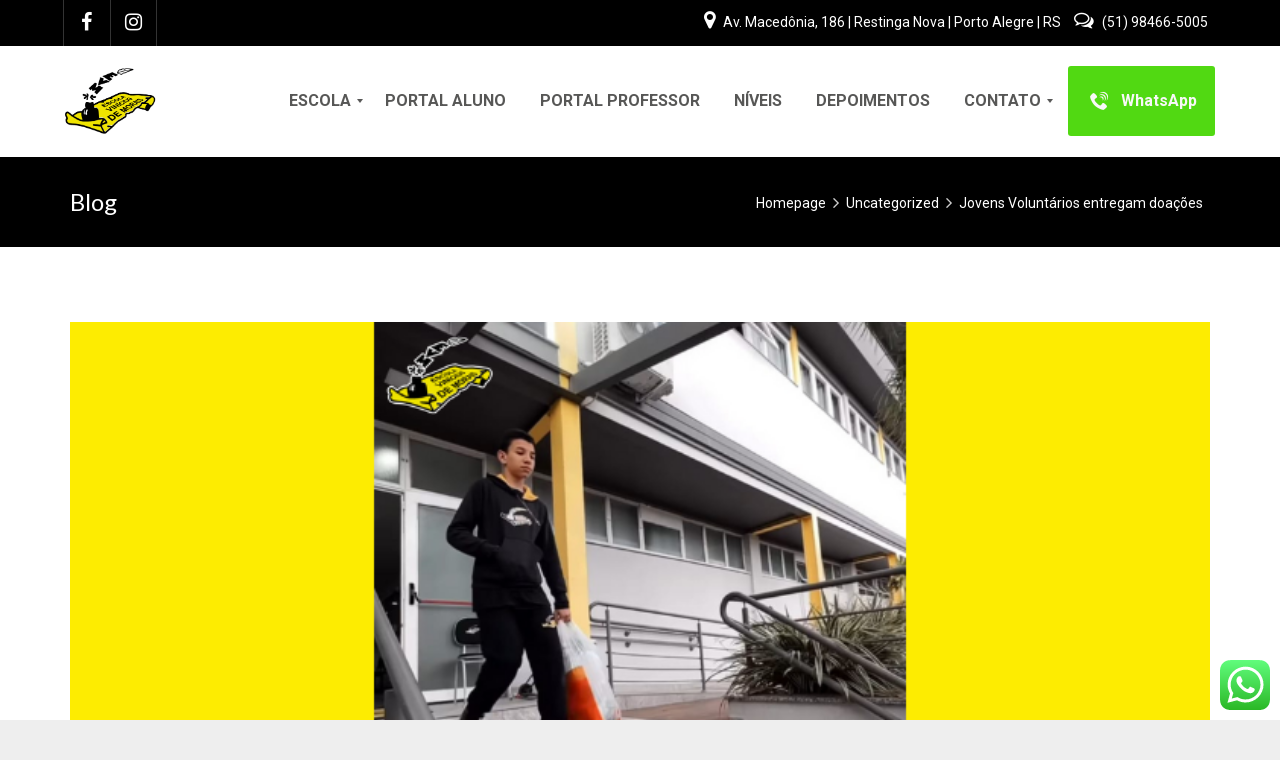

--- FILE ---
content_type: text/html; charset=UTF-8
request_url: https://escolaviniciusdemorais.com.br/jovens-voluntarios-entregam-doacoes/
body_size: 58547
content:
<!DOCTYPE html>
<html lang="pt-BR" class="js">
<head>
        <meta charset="UTF-8">
    <meta http-equiv="X-UA-Compatible" content="IE=edge">
    <meta name="viewport" content="width=device-width, initial-scale=1">
    <!-- The above 3 meta tags *must* come first in the head; any other head content must come *after* these tags -->

    <link rel="profile" href="https://gmpg.org/xfn/11">
    <link rel="pingback" href="https://escolaviniciusdemorais.com.br/xmlrpc.php">

    <title>Jovens Voluntários entregam doações &#8211; Escola Vinicius de Morais</title>
<link rel='dns-prefetch' href='//fonts.googleapis.com' />
<link rel='dns-prefetch' href='//s.w.org' />
<link rel='preconnect' href='https://fonts.gstatic.com' crossorigin />
<link rel="alternate" type="application/rss+xml" title="Feed para Escola Vinicius de Morais &raquo;" href="https://escolaviniciusdemorais.com.br/feed/" />
<link rel="alternate" type="application/rss+xml" title="Feed de comentários para Escola Vinicius de Morais &raquo;" href="https://escolaviniciusdemorais.com.br/comments/feed/" />
		<script type="text/javascript">
			window._wpemojiSettings = {"baseUrl":"https:\/\/s.w.org\/images\/core\/emoji\/13.0.0\/72x72\/","ext":".png","svgUrl":"https:\/\/s.w.org\/images\/core\/emoji\/13.0.0\/svg\/","svgExt":".svg","source":{"concatemoji":"https:\/\/escolaviniciusdemorais.com.br\/wp-includes\/js\/wp-emoji-release.min.js?ver=5.5.17"}};
			!function(e,a,t){var n,r,o,i=a.createElement("canvas"),p=i.getContext&&i.getContext("2d");function s(e,t){var a=String.fromCharCode;p.clearRect(0,0,i.width,i.height),p.fillText(a.apply(this,e),0,0);e=i.toDataURL();return p.clearRect(0,0,i.width,i.height),p.fillText(a.apply(this,t),0,0),e===i.toDataURL()}function c(e){var t=a.createElement("script");t.src=e,t.defer=t.type="text/javascript",a.getElementsByTagName("head")[0].appendChild(t)}for(o=Array("flag","emoji"),t.supports={everything:!0,everythingExceptFlag:!0},r=0;r<o.length;r++)t.supports[o[r]]=function(e){if(!p||!p.fillText)return!1;switch(p.textBaseline="top",p.font="600 32px Arial",e){case"flag":return s([127987,65039,8205,9895,65039],[127987,65039,8203,9895,65039])?!1:!s([55356,56826,55356,56819],[55356,56826,8203,55356,56819])&&!s([55356,57332,56128,56423,56128,56418,56128,56421,56128,56430,56128,56423,56128,56447],[55356,57332,8203,56128,56423,8203,56128,56418,8203,56128,56421,8203,56128,56430,8203,56128,56423,8203,56128,56447]);case"emoji":return!s([55357,56424,8205,55356,57212],[55357,56424,8203,55356,57212])}return!1}(o[r]),t.supports.everything=t.supports.everything&&t.supports[o[r]],"flag"!==o[r]&&(t.supports.everythingExceptFlag=t.supports.everythingExceptFlag&&t.supports[o[r]]);t.supports.everythingExceptFlag=t.supports.everythingExceptFlag&&!t.supports.flag,t.DOMReady=!1,t.readyCallback=function(){t.DOMReady=!0},t.supports.everything||(n=function(){t.readyCallback()},a.addEventListener?(a.addEventListener("DOMContentLoaded",n,!1),e.addEventListener("load",n,!1)):(e.attachEvent("onload",n),a.attachEvent("onreadystatechange",function(){"complete"===a.readyState&&t.readyCallback()})),(n=t.source||{}).concatemoji?c(n.concatemoji):n.wpemoji&&n.twemoji&&(c(n.twemoji),c(n.wpemoji)))}(window,document,window._wpemojiSettings);
		</script>
		<style type="text/css">
img.wp-smiley,
img.emoji {
	display: inline !important;
	border: none !important;
	box-shadow: none !important;
	height: 1em !important;
	width: 1em !important;
	margin: 0 .07em !important;
	vertical-align: -0.1em !important;
	background: none !important;
	padding: 0 !important;
}
</style>
	<link rel='stylesheet' id='wp-block-library-css'  href='https://escolaviniciusdemorais.com.br/wp-includes/css/dist/block-library/style.min.css?ver=5.5.17' type='text/css' media='all' />
<link rel='stylesheet' id='rs-plugin-settings-css'  href='https://escolaviniciusdemorais.com.br/wp-content/plugins/revslider/public/assets/css/settings.css?ver=5.4.8.3' type='text/css' media='all' />
<style id='rs-plugin-settings-inline-css' type='text/css'>
#rs-demo-id {}
</style>
<link rel='stylesheet' id='bootstrap-css'  href='https://escolaviniciusdemorais.com.br/wp-content/themes/leadinjection/bower_components/bootstrap/dist/css/bootstrap.min.css?ver=5.5.17' type='text/css' media='all' />
<link rel='stylesheet' id='fontawesome-css'  href='https://escolaviniciusdemorais.com.br/wp-content/themes/leadinjection/bower_components/fontawesome/css/font-awesome.min.css?ver=5.5.17' type='text/css' media='all' />
<link rel='stylesheet' id='animate-css'  href='https://escolaviniciusdemorais.com.br/wp-content/themes/leadinjection/bower_components/animate.css/animate.min.css?ver=5.5.17' type='text/css' media='all' />
<link rel='stylesheet' id='magnific-popup-css'  href='https://escolaviniciusdemorais.com.br/wp-content/themes/leadinjection/bower_components/magnific-popup/dist/magnific-popup.css?ver=5.5.17' type='text/css' media='all' />
<link rel='stylesheet' id='leadinjection-style-css'  href='https://escolaviniciusdemorais.com.br/wp-content/themes/leadinjection/style.css?ver=5.5.17' type='text/css' media='all' />
<link rel='stylesheet' id='mm_icomoon-css'  href='https://escolaviniciusdemorais.com.br/wp-content/plugins/mega_main_menu/framework/src/css/icomoon.css?ver=2.2.0' type='text/css' media='all' />
<link rel='stylesheet' id='mmm_mega_main_menu-css'  href='https://escolaviniciusdemorais.com.br/wp-content/plugins/mega_main_menu/src/css/cache.skin.css?ver=1605395165' type='text/css' media='all' />
<!--[if lt IE 9]>
<link rel='stylesheet' id='vc_lte_ie9-css'  href='https://escolaviniciusdemorais.com.br/wp-content/plugins/js_composer/assets/css/vc_lte_ie9.min.css?ver=6.0.3' type='text/css' media='screen' />
<![endif]-->
<link rel="preload" as="style" href="https://fonts.googleapis.com/css?family=Lato:100,300,400,700,900,100italic,300italic,400italic,700italic,900italic%7CRoboto:100,300,400,500,700,900,100italic,300italic,400italic,500italic,700italic,900italic&#038;display=swap&#038;ver=5.5.17" /><link rel="stylesheet" href="https://fonts.googleapis.com/css?family=Lato:100,300,400,700,900,100italic,300italic,400italic,700italic,900italic%7CRoboto:100,300,400,500,700,900,100italic,300italic,400italic,500italic,700italic,900italic&#038;display=swap&#038;ver=5.5.17" media="print" onload="this.media='all'"><noscript><link rel="stylesheet" href="https://fonts.googleapis.com/css?family=Lato:100,300,400,700,900,100italic,300italic,400italic,700italic,900italic%7CRoboto:100,300,400,500,700,900,100italic,300italic,400italic,500italic,700italic,900italic&#038;display=swap&#038;ver=5.5.17" /></noscript><script type='text/javascript' src='https://escolaviniciusdemorais.com.br/wp-includes/js/jquery/jquery.js?ver=1.12.4-wp' id='jquery-core-js'></script>
<script type='text/javascript' src='https://escolaviniciusdemorais.com.br/wp-content/plugins/revslider/public/assets/js/jquery.themepunch.tools.min.js?ver=5.4.8.3' id='tp-tools-js'></script>
<script type='text/javascript' src='https://escolaviniciusdemorais.com.br/wp-content/plugins/revslider/public/assets/js/jquery.themepunch.revolution.min.js?ver=5.4.8.3' id='revmin-js'></script>
<script type='text/javascript' src='https://escolaviniciusdemorais.com.br/wp-content/themes/leadinjection/bower_components/waypoints/lib/jquery.waypoints.min.js?ver=5.5.17' id='waypoints-js'></script>
<link rel="https://api.w.org/" href="https://escolaviniciusdemorais.com.br/wp-json/" /><link rel="alternate" type="application/json" href="https://escolaviniciusdemorais.com.br/wp-json/wp/v2/posts/1691" /><link rel="EditURI" type="application/rsd+xml" title="RSD" href="https://escolaviniciusdemorais.com.br/xmlrpc.php?rsd" />
<link rel="wlwmanifest" type="application/wlwmanifest+xml" href="https://escolaviniciusdemorais.com.br/wp-includes/wlwmanifest.xml" /> 
<link rel='prev' title='Patrulheiros da saúde em nova missão' href='https://escolaviniciusdemorais.com.br/patrulheiros-da-saude-em-nova-missao/' />
<link rel='next' title='EVM realiza a tradicional Festa Junina' href='https://escolaviniciusdemorais.com.br/evm-realiza-a-tradicional-festa-junina/' />
<meta name="generator" content="WordPress 5.5.17" />
<link rel="canonical" href="https://escolaviniciusdemorais.com.br/jovens-voluntarios-entregam-doacoes/" />
<link rel='shortlink' href='https://escolaviniciusdemorais.com.br/?p=1691' />
<link rel="alternate" type="application/json+oembed" href="https://escolaviniciusdemorais.com.br/wp-json/oembed/1.0/embed?url=https%3A%2F%2Fescolaviniciusdemorais.com.br%2Fjovens-voluntarios-entregam-doacoes%2F" />
<link rel="alternate" type="text/xml+oembed" href="https://escolaviniciusdemorais.com.br/wp-json/oembed/1.0/embed?url=https%3A%2F%2Fescolaviniciusdemorais.com.br%2Fjovens-voluntarios-entregam-doacoes%2F&#038;format=xml" />
<meta name="framework" content="Redux 4.1.24" /><style type="text/css">.recentcomments a{display:inline !important;padding:0 !important;margin:0 !important;}</style><meta name="generator" content="Powered by WPBakery Page Builder - drag and drop page builder for WordPress."/>
<meta name="generator" content="Powered by Slider Revolution 5.4.8.3 - responsive, Mobile-Friendly Slider Plugin for WordPress with comfortable drag and drop interface." />
<script type="text/javascript">function setREVStartSize(e){									
						try{ e.c=jQuery(e.c);var i=jQuery(window).width(),t=9999,r=0,n=0,l=0,f=0,s=0,h=0;
							if(e.responsiveLevels&&(jQuery.each(e.responsiveLevels,function(e,f){f>i&&(t=r=f,l=e),i>f&&f>r&&(r=f,n=e)}),t>r&&(l=n)),f=e.gridheight[l]||e.gridheight[0]||e.gridheight,s=e.gridwidth[l]||e.gridwidth[0]||e.gridwidth,h=i/s,h=h>1?1:h,f=Math.round(h*f),"fullscreen"==e.sliderLayout){var u=(e.c.width(),jQuery(window).height());if(void 0!=e.fullScreenOffsetContainer){var c=e.fullScreenOffsetContainer.split(",");if (c) jQuery.each(c,function(e,i){u=jQuery(i).length>0?u-jQuery(i).outerHeight(!0):u}),e.fullScreenOffset.split("%").length>1&&void 0!=e.fullScreenOffset&&e.fullScreenOffset.length>0?u-=jQuery(window).height()*parseInt(e.fullScreenOffset,0)/100:void 0!=e.fullScreenOffset&&e.fullScreenOffset.length>0&&(u-=parseInt(e.fullScreenOffset,0))}f=u}else void 0!=e.minHeight&&f<e.minHeight&&(f=e.minHeight);e.c.closest(".rev_slider_wrapper").css({height:f})					
						}catch(d){console.log("Failure at Presize of Slider:"+d)}						
					};</script>
<style id="rdx_option-dynamic-css" title="dynamic-css" class="redux-options-output">h1,h2,h3,h4,h5,h6{font-family:Lato;font-weight:400;font-style:normal;font-display:swap;}body{font-family:Roboto;line-height:28px;font-weight:400;font-style:normal;color:#575756;font-size:16px;font-display:swap;}a,.li-heading,.feature-icon-text .feature-icon-text-icon.underline,.li-footer h1, .li-footer h2, .li-footer h3, .li-footer h4, .li-footer h5, .li-footer h6,.widget ul li a:after,.widget_recent_comments ul li:before,.widget_recent_comments ul li a,.pagination .page-numbers,#wp-calendar caption,.comments-area h2,.search-result-title span,.header-nav .navbar ul li .dropdown-menu li a:after,.header-nav .navbar ul  a:hover,.header-nav .navbar ul li.open a,.header-nav .navbar ul li.active a:hover,.header-nav .navbar ul li.open a:focus,.navbar-default .navbar-nav>li>a:focus,.navbar-default .navbar-nav>li>a:hover,.li-rating-slider .stars,.li-rating-slider .author,.li-countdown,.pricing-table .pricing-table-col .pricing-table-price,.error-404 h3,.li-review-block .review-block-author-source,.person-profile .person-profile-content .person-profile-name,.person-profile .person-profile-social-links li a:hover,.li-person-profile-small .profile-social-links li a:hover,.li-person-profile-small .profile-name,.feature-icon-text .feature-icon-text-icon,.li-side-icon-text .li-side-icon-text-icon,.li-icon-list li i, .li-icon-list li span,.li-icon-list .list-item-icon,.li-icon-text-box .li-icon-text-box-inner .li-icon-text-box-title,.li-icon-text-box .li-icon-text-box-inner .li-icon-text-box-icon,.li-icon .li-icon-sign.icon-default,.li-icon .li-icon-sign.big:hover.big,.li-icon .li-icon-sign.icon-default:hover.round,.li-icon .li-icon-sign.icon-default:hover.square,.li-icon .li-icon-sign.icon-default.outline,.li-icon .li-icon-sign.icon-default.round.outline,.li-icon .li-icon-sign.icon-default.square.outline,.li-icon .li-icon-sign.icon-white:hover.round.outline a{color:#000000;}.widget_search .search-submit,.pagination .page-numbers.current,.navbar-default .navbar-toggle .icon-bar,.pagination .page-numbers:hover,.widget_tag_cloud .tagcloud a:hover,.search .search-submit,.header-nav .navbar ul li .dropdown-menu li a:hover,.image-testimonial-slider .image-testimonial-slider-slides,.li-image figure,.page-title,.error-404 .search-submit,.location-map .location-map-address .location-map-address-box,.person-profile .person-profile-social-links li a,.li-accordion .panel-heading,.li-accordion-bullets-round .panel-heading,.scroll-up-btn:hover,.label-default,.pricing-table .pricing-table-col.highlight,.li-icon .li-icon-sign.icon-default.round,.li-icon .li-icon-sign.icon-default.square,.li-icon .li-icon-sign.icon-default:hover.round.outline,.li-icon .li-icon-sign.icon-default:hover.square.outline,.li-side-icon-text .li-side-icon-text-icon_round,.post .post-quote,.post .post-audio,.post .post-link{background-color:#000000;}.author-post .author-img img,.comments-area .comment-author img,.js div#preloader .loader,.search-result-title,.feature-icon-text .feature-icon-text-icon.underline,.header-nav .navbar ul li .dropdown-menu,.image-testimonial-slider .image-testimonial-slider-indicators li.active,.image-testimonial-slider .image-testimonial-slider-arrow,.image-testimonial-slider.outline .image-testimonial-slider-slides,.image-testimonial-slider.outline .image-testimonial-slider-arrow,.li-countdown.box .li-countdown-block,.li-countdown.line .li-countdown-block .li-countdown-counter,.li-countdown.round .li-countdown-bloc,.error-404 .container,.location-map #location-map-gmap,.person-profile .person-profile-social-links li a:hover,.li-person-profile-small .profile-social-links li a:hover,.widget_search .search-field:focus,.li-accordion .panel-heading,.li-accordion .panel,blockquote,.wpcf7-defaults:focus, .wpcf7-text:focus, .wpcf7-date:focus, .wpcf7-number:focus, .wpcf7-textarea:focus, .wpcf7-select:focus, .wpcf7-quiz:focus,.li-side-icon-text .li-side-icon-text-icon_outline,.li-icon-text-box,.li-icon .li-icon-sign.icon-default.underline,.li-icon .li-icon-sign.icon-default:hover.round,.li-icon .li-icon-sign.icon-default:hover.square,.li-icon .li-icon-sign.icon-default.outline,.li-icon .li-icon-sign.icon-default.round.outline,.li-icon .li-icon-sign.icon-default:hover.round.outline,.li-icon .li-icon-sign.icon-default.square.outline,.li-icon .li-icon-sign.icon-default:hover.square.outline{border-color:#000000;}body,.js div#preloader{background-color:#eeeeee;}.page-container{background-color:#ffffff;}.li-topbar{background-color:#000000;}.li-topbar a i {color:#ffffff;}.li-topbar .contact-info a {color:#ffffff;}.page-title h1,.page-title .breadcrumbs,.page-title .breadcrumbs li a{color:#FFFFFF;}.li-footer .footer-widget-bar{background-color:#f2f2f2;}.li-footer .footer-copyright{background-color:#000000;}.li-footer .footer-copyright{color:#ffffff;}.btn-custom1, .btn-custom1.btn-outline{color:#ffffff;}.btn-custom1:hover{color:#ffffff;}.btn-custom1{background-color:#d8b400;}.btn-custom1:hover, .btn-custom1.btn-outline:hover, .btn-custom1:focus{background-color:#d8b400;}.btn-custom1.btn-3d{border-bottom-color:#d8b400;}.li-mobile-contact-bar .li-mobile-contact-bar-button{background-color:#000000;}.li-mobile-contact-bar .li-mobile-contact-bar-button a{color:#ffffff;}body{font-display:swap;}body{font-display:swap;}</style><noscript><style> .wpb_animate_when_almost_visible { opacity: 1; }</style></noscript>
    
                    <link rel="shortcut icon" href="https://escolaviniciusdemorais.com.br/wp-content/uploads/2020/09/Sem-título-1.png"/>
        
    
    <!--[if lt IE 9]>
    <script src="https://escolaviniciusdemorais.com.br/wp-content/themes/leadinjection/bower_components/html5shiv/dist/html5shiv.min.js"></script><script src="https://escolaviniciusdemorais.com.br/wp-content/themes/leadinjection/bower_components/respond/dest/respond.min.js"></script>    <![endif]-->

    <style>.fw-bold { font-weight: 500; }
.form-control{ border-radius: 0 !important; }
.wpcf7-form-control{ border-radius: 0 !important; }
.wpcf7-submit{ border-radius: 0 !important;  }

div.wpcf7 .ajax-loader {
	visibility: hidden;
	display: inline-block;
	background-image: url('../wp-content/plugins/contact-form-7/images/ajax-loader.gif');
	width: 16px;
	height: 16px;
	border: none;
	padding: 0;
	margin: 0 0 0 4px;
	vertical-align: middle;
}

div.wpcf7 .ajax-loader.is-active {
	visibility: visible;
}

div.wpcf7 div.ajax-error {
	display: none;
}</style>
</head>

<body data-rsssl=1 class="post-template-default single single-post postid-1691 single-format-standard mmm mega_main_menu-2-2-0 group-blog wpb-js-composer js-comp-ver-6.0.3 vc_responsive">


<div id="li-page-top" class="page-container fluid">

    
<!-- start header nav -->

    <div class="li-header header-style-1 show">


                    <div class="li-topbar ">
                <div class="container">
                    <div class="row">
                        <div class="col-sm-12">
                                                            <div class="social-icons">
                                    <a href="https://www.facebook.com/escolaviniciusmorais" class="li-facebook"><i class="fa fa-facebook"></i></a><a href="https://www.instagram.com/escolaviniciusdemorais/" class="li-instagram"><i class="fa fa-instagram"></i></a>                                </div>
                            

                                                            <div class="contact-info">
                                                                                                                    <a class="address" href="https://www.google.com/maps/dir/Current+Location/Av.+Maced%C3%B4nia%2C+186+%7C+Restinga+Nova+%7C+Porto+Alegre+%7C+RS">
                                            <i class="fa fa-map-marker" aria-hidden="true"></i> Av. Macedônia, 186 | Restinga Nova | Porto Alegre | RS                                        </a>
                                    
                                                                                                                    <a class="phone" href="tel://(51) 98466-5005">
                                            <i class="fa fa-comments-o" aria-hidden="true"></i> (51) 98466-5005                                        </a>
                                    
                                                                    </div>
                            
                        </div>
                    </div>
                </div>
            </div>
        

        <nav class="navbar">
            
                
<!-- begin "mega_main_menu" -->
<div id="primary" class="mega_main_menu primary primary_style-flat icons-left first-lvl-align-right first-lvl-separator-none direction-horizontal fullwidth-disable pushing_content-disable mobile_minimized-enable dropdowns_trigger-hover dropdowns_animation-anim_2 no-search no-woo_cart no-buddypress responsive-enable coercive_styles-disable indefinite_location_mode-disable language_direction-ltr version-2-2-0 logo-desktop logo-sticky logo-mobile mega_main">
	<div class="menu_holder">
	<div class="mmm_fullwidth_container"></div><!-- class="fullwidth_container" -->
		<div class="menu_inner" role="navigation">
			<span class="nav_logo">
				<a class="logo_link" href="https://escolaviniciusdemorais.com.br" title="Escola Vinicius de Morais">
					<img src="https://escolaviniciusdemorais.com.br/wp-content/uploads/2020/09/Sem-título-1-300x221.png" alt="Escola Vinicius de Morais" />
				</a>
				<span class="mobile_toggle" data-target="#main_ul-primary" aria-expanded="false" aria-controls="main_ul-primary">
					<span class="mobile_button">
						MENU &nbsp;
						<span class="symbol_menu">&equiv;</span>
						<span class="symbol_cross">&#x2573;</span>
					</span><!-- class="mobile_button" -->
				</span><!-- /class="mobile_toggle" -->
			</span><!-- /class="nav_logo" -->
				<ul id="main_ul-primary" class="mega_main_menu_ul" role="menubar" aria-label="MENU">
<li id="menu-item-213" class="menu-item menu-item-type-custom menu-item-object-custom menu-item-home menu-item-has-children menu-item-213 default_dropdown default_style drop_to_right submenu_default_width columns1">
	<a href="https://escolaviniciusdemorais.com.br/#escola" class="item_link  disable_icon" aria-haspopup="true" aria-expanded="false" role="menuitem" tabindex="0">
		<i class=""></i> 
		<span class="link_content">
			<span class="link_text">
				ESCOLA
			</span><!-- /.link_text -->
		</span><!-- /.link_content -->
	</a><!-- /.item_link -->
	<ul class="mega_dropdown" aria-expanded="false" aria-hidden="true" role="menu" aria-label="ESCOLA">
	<li id="menu-item-215" class="menu-item menu-item-type-custom menu-item-object-custom menu-item-home menu-item-215 default_dropdown default_style drop_to_right submenu_default_width columns1">
		<a href="https://escolaviniciusdemorais.com.br/#estrutura" class="item_link  disable_icon" role="menuitem" tabindex="0">
			<i class=""></i> 
			<span class="link_content">
				<span class="link_text">
					ESTRUTURA
				</span><!-- /.link_text -->
			</span><!-- /.link_content -->
		</a><!-- /.item_link -->
	</li>
	<li id="menu-item-212" class="menu-item menu-item-type-custom menu-item-object-custom menu-item-212 default_dropdown default_style drop_to_right submenu_default_width columns1">
		<a href="https://escolaviniciusdemorais.com.br/noticias/" class="item_link  disable_icon" role="menuitem" tabindex="0">
			<i class=""></i> 
			<span class="link_content">
				<span class="link_text">
					NOTÍCIAS
				</span><!-- /.link_text -->
			</span><!-- /.link_content -->
		</a><!-- /.item_link -->
	</li>
	<li id="menu-item-262" class="menu-item menu-item-type-post_type menu-item-object-page menu-item-262 default_dropdown default_style drop_to_right submenu_default_width columns1">
		<a href="https://escolaviniciusdemorais.com.br/jornal-evm/" class="item_link  disable_icon" role="menuitem" tabindex="0">
			<i class=""></i> 
			<span class="link_content">
				<span class="link_text">
					JORNAL EVM
				</span><!-- /.link_text -->
			</span><!-- /.link_content -->
		</a><!-- /.item_link -->
	</li>
	<li id="menu-item-264" class="menu-item menu-item-type-post_type menu-item-object-page menu-item-264 default_dropdown default_style drop_to_right submenu_default_width columns1">
		<a href="https://escolaviniciusdemorais.com.br/tv-evm/" class="item_link  disable_icon" role="menuitem" tabindex="0">
			<i class=""></i> 
			<span class="link_content">
				<span class="link_text">
					TV EVM
				</span><!-- /.link_text -->
			</span><!-- /.link_content -->
		</a><!-- /.item_link -->
	</li>
	<li id="menu-item-263" class="menu-item menu-item-type-post_type menu-item-object-page menu-item-263 default_dropdown default_style drop_to_right submenu_default_width columns1">
		<a href="https://escolaviniciusdemorais.com.br/podcast/" class="item_link  disable_icon" role="menuitem" tabindex="0">
			<i class=""></i> 
			<span class="link_content">
				<span class="link_text">
					PODCAST
				</span><!-- /.link_text -->
			</span><!-- /.link_content -->
		</a><!-- /.item_link -->
	</li>
	</ul><!-- /.mega_dropdown -->
</li>
<li id="menu-item-225" class="menu-item menu-item-type-custom menu-item-object-custom menu-item-225 default_dropdown default_style drop_to_right submenu_default_width columns1">
	<a href="https://portalevm.ddns.net/FrameHTML/WEB/APP/EDU/PORTALEDUCACIONAL/login/" class="item_link  disable_icon" role="menuitem" tabindex="0">
		<i class=""></i> 
		<span class="link_content">
			<span class="link_text">
				PORTAL  ALUNO
			</span><!-- /.link_text -->
		</span><!-- /.link_content -->
	</a><!-- /.item_link -->
</li>
<li id="menu-item-286" class="menu-item menu-item-type-custom menu-item-object-custom menu-item-286 default_dropdown default_style drop_to_right submenu_default_width columns1">
	<a href="https://portalevm.ddns.net/Corpore.Net/Login.aspx" class="item_link  disable_icon" role="menuitem" tabindex="0">
		<i class=""></i> 
		<span class="link_content">
			<span class="link_text">
				PORTAL PROFESSOR
			</span><!-- /.link_text -->
		</span><!-- /.link_content -->
	</a><!-- /.item_link -->
</li>
<li id="menu-item-214" class="menu-item menu-item-type-custom menu-item-object-custom menu-item-home menu-item-214 default_dropdown default_style drop_to_right submenu_default_width columns1">
	<a href="https://escolaviniciusdemorais.com.br/#niveis" class="item_link  disable_icon" role="menuitem" tabindex="0">
		<i class=""></i> 
		<span class="link_content">
			<span class="link_text">
				NÍVEIS
			</span><!-- /.link_text -->
		</span><!-- /.link_content -->
	</a><!-- /.item_link -->
</li>
<li id="menu-item-450" class="menu-item menu-item-type-post_type menu-item-object-page menu-item-450 default_dropdown default_style drop_to_right submenu_default_width columns1">
	<a href="https://escolaviniciusdemorais.com.br/depoimentos/" class="item_link  disable_icon" role="menuitem" tabindex="0">
		<i class=""></i> 
		<span class="link_content">
			<span class="link_text">
				DEPOIMENTOS
			</span><!-- /.link_text -->
		</span><!-- /.link_content -->
	</a><!-- /.item_link -->
</li>
<li id="menu-item-216" class="menu-item menu-item-type-custom menu-item-object-custom menu-item-home menu-item-has-children menu-item-216 default_dropdown default_style drop_to_right submenu_default_width columns1">
	<a href="https://escolaviniciusdemorais.com.br/#contato" class="item_link  disable_icon" aria-haspopup="true" aria-expanded="false" role="menuitem" tabindex="0">
		<i class=""></i> 
		<span class="link_content">
			<span class="link_text">
				CONTATO
			</span><!-- /.link_text -->
		</span><!-- /.link_content -->
	</a><!-- /.item_link -->
	<ul class="mega_dropdown" aria-expanded="false" aria-hidden="true" role="menu" aria-label="CONTATO">
	<li id="menu-item-265" class="menu-item menu-item-type-post_type menu-item-object-page menu-item-265 default_dropdown default_style drop_to_right submenu_default_width columns1">
		<a href="https://escolaviniciusdemorais.com.br/trabalhe-conosco/" class="item_link  disable_icon" role="menuitem" tabindex="0">
			<i class=""></i> 
			<span class="link_content">
				<span class="link_text">
					TRABALHE CONOSCO
				</span><!-- /.link_text -->
			</span><!-- /.link_content -->
		</a><!-- /.item_link -->
	</li>
	</ul><!-- /.mega_dropdown -->
</li>
<li id="menu-item-222" class="menu-item menu-item-type-custom menu-item-object-custom menu-item-222 default_dropdown additional_style_1 drop_to_right submenu_default_width columns1">
	<a href="https://api.whatsapp.com/send?phone=5551984665005" class="item_link  with_icon" role="menuitem" tabindex="0">
		<i class="im-icon-phone-4"></i> 
		<span class="link_content">
			<span class="link_text">
				WhatsApp
			</span><!-- /.link_text -->
		</span><!-- /.link_content -->
	</a><!-- /.item_link -->
</li></ul>
		</div><!-- /class="menu_inner" -->
	</div><!-- /class="menu_holder" -->
</div><!-- /id="mega_main_menu" -->
                    </nav>

    </div>

<!-- end header nav -->


    <div id="page" class="hfeed site -topbar">
        <a class="skip-link screen-reader-text" href="#content">Skip to content</a>



        <div id="content" class="site-content">

<div id="primary" class="content-area">
    <main id="main" class="site-main">

        
    <section class="page-title">
        <div class="container">
            <div class="row">
                <div class="col-md-6">
                    <h1>
                        Blog                    </h1>
                </div>
                <div class="col-md-6">
                    <ul class="breadcrumbs"><li class="item-home"><a class="bread-link bread-home" href="https://escolaviniciusdemorais.com.br/jovens-voluntarios-entregam-doacoes/" title="Homepage">Homepage</a></li><li class="separator separator-home"> <i class="fa fa-angle-right"></i> </li><li class="item-cat"><a href="https://escolaviniciusdemorais.com.br/category/uncategorized/">Uncategorized</a></li><li class="separator"> <i class="fa fa-angle-right"></i> </li><li class="item-current item-1691"><span class="bread-current bread-1691" title="Jovens Voluntários entregam doações">Jovens Voluntários entregam doações</span></li></ul>                </div>
            </div>
        </div>
    </section>

                <div class="container blog-content-area no-sidebar">

            <!-- Main Content Start -->
            <div class="blog-main-content">
                                    
                                            
<article id="post-1691" class="post-1691 post type-post status-publish format-standard has-post-thumbnail hentry category-uncategorized">
	<header class="entry-header">

		<!-- Featured Image and Image Post -->
					<div class="featured-image">
				<img width="750" height="350" src="https://escolaviniciusdemorais.com.br/wp-content/uploads/2023/07/Design-sem-nome-5.png" class="attachment-leadinjection-featured-image size-leadinjection-featured-image wp-post-image" alt="" loading="lazy" srcset="https://escolaviniciusdemorais.com.br/wp-content/uploads/2023/07/Design-sem-nome-5.png 750w, https://escolaviniciusdemorais.com.br/wp-content/uploads/2023/07/Design-sem-nome-5-300x140.png 300w" sizes="(max-width: 750px) 100vw, 750px" />			</div>
		
		<!-- Quote Post -->
		
		<!-- Video Post -->
		

		<!-- Gallery Post -->
		
		<!-- Audio Post -->
		
		<!-- Link Post -->
		
		<h2 class="entry-title">Jovens Voluntários entregam doações</h2>
		<div class="entry-meta">
			By <span class="author vcard"><a class="url fn n" href="https://escolaviniciusdemorais.com.br/author/blogevm/">Jornalista &#124; Blog</a></span><a href="https://escolaviniciusdemorais.com.br/jovens-voluntarios-entregam-doacoes/" rel="bookmark"><time class="entry-date published" datetime="2023-07-22T10:57:44-03:00">22 de julho de 2023</time><time class="updated" datetime="2023-07-22T11:00:17-03:00">22 de julho de 2023</time></a>		</div>
	</header>

	<div class="entry-content">
		<p>Depois de um mẽs intenso de arrecadação de roupas de inverno para ajudar aos mais necessitados, os estudantes do Grupo Jovens Voluntários em Ação realizou a entrega dos itens essenciais para as pessoas que lutam a cada dia pela sua sobrevivência.</p>
<p>Foi um dia que ficou marcado na memória de todos: dos voluntários que viram o resultado do trabalho desempenhado por eles nos sorrisos de alegria daqueles que receberam as doações e, na mesma intensidade, na memória dos carentes e na sensação de conforto e acolhimento promovida por esses jovens anjos.</p>
<p>Agradecemos imensamente a todas as famílias que ajudaram a realizar este sonho e aos jovens que, desde junho, trabalharam com afinco na busca de arrecadar o máximo possível de peças de roupa para aquecer muitos corações desprovidos de bens materiais e atenção!</p>
<p>&nbsp;</p>
<div id='gallery-1' class='gallery galleryid-1691 gallery-columns-1 gallery-size-thumbnail'><figure class='gallery-item'>
			<div class='gallery-icon landscape'>
				<a href='https://escolaviniciusdemorais.com.br/wp-content/uploads/2023/07/WhatsApp-Image-2023-07-22-at-10.28.49.jpeg'><img width="150" height="150" src="https://escolaviniciusdemorais.com.br/wp-content/uploads/2023/07/WhatsApp-Image-2023-07-22-at-10.28.49-150x150.jpeg" class="attachment-thumbnail size-thumbnail" alt="" loading="lazy" srcset="https://escolaviniciusdemorais.com.br/wp-content/uploads/2023/07/WhatsApp-Image-2023-07-22-at-10.28.49-150x150.jpeg 150w, https://escolaviniciusdemorais.com.br/wp-content/uploads/2023/07/WhatsApp-Image-2023-07-22-at-10.28.49-300x300.jpeg 300w, https://escolaviniciusdemorais.com.br/wp-content/uploads/2023/07/WhatsApp-Image-2023-07-22-at-10.28.49-1024x1024.jpeg 1024w, https://escolaviniciusdemorais.com.br/wp-content/uploads/2023/07/WhatsApp-Image-2023-07-22-at-10.28.49-768x768.jpeg 768w, https://escolaviniciusdemorais.com.br/wp-content/uploads/2023/07/WhatsApp-Image-2023-07-22-at-10.28.49-261x261.jpeg 261w, https://escolaviniciusdemorais.com.br/wp-content/uploads/2023/07/WhatsApp-Image-2023-07-22-at-10.28.49-160x160.jpeg 160w, https://escolaviniciusdemorais.com.br/wp-content/uploads/2023/07/WhatsApp-Image-2023-07-22-at-10.28.49-400x400.jpeg 400w, https://escolaviniciusdemorais.com.br/wp-content/uploads/2023/07/WhatsApp-Image-2023-07-22-at-10.28.49-360x360.jpeg 360w, https://escolaviniciusdemorais.com.br/wp-content/uploads/2023/07/WhatsApp-Image-2023-07-22-at-10.28.49.jpeg 1080w" sizes="(max-width: 150px) 100vw, 150px" /></a>
			</div></figure><figure class='gallery-item'>
			<div class='gallery-icon landscape'>
				<a href='https://escolaviniciusdemorais.com.br/wp-content/uploads/2023/07/WhatsApp-Image-2023-07-22-at-10.28.50-1.jpeg'><img width="150" height="150" src="https://escolaviniciusdemorais.com.br/wp-content/uploads/2023/07/WhatsApp-Image-2023-07-22-at-10.28.50-1-150x150.jpeg" class="attachment-thumbnail size-thumbnail" alt="" loading="lazy" srcset="https://escolaviniciusdemorais.com.br/wp-content/uploads/2023/07/WhatsApp-Image-2023-07-22-at-10.28.50-1-150x150.jpeg 150w, https://escolaviniciusdemorais.com.br/wp-content/uploads/2023/07/WhatsApp-Image-2023-07-22-at-10.28.50-1-300x300.jpeg 300w, https://escolaviniciusdemorais.com.br/wp-content/uploads/2023/07/WhatsApp-Image-2023-07-22-at-10.28.50-1-261x261.jpeg 261w, https://escolaviniciusdemorais.com.br/wp-content/uploads/2023/07/WhatsApp-Image-2023-07-22-at-10.28.50-1-160x160.jpeg 160w, https://escolaviniciusdemorais.com.br/wp-content/uploads/2023/07/WhatsApp-Image-2023-07-22-at-10.28.50-1-400x400.jpeg 400w, https://escolaviniciusdemorais.com.br/wp-content/uploads/2023/07/WhatsApp-Image-2023-07-22-at-10.28.50-1-360x360.jpeg 360w, https://escolaviniciusdemorais.com.br/wp-content/uploads/2023/07/WhatsApp-Image-2023-07-22-at-10.28.50-1.jpeg 720w" sizes="(max-width: 150px) 100vw, 150px" /></a>
			</div></figure><figure class='gallery-item'>
			<div class='gallery-icon landscape'>
				<a href='https://escolaviniciusdemorais.com.br/wp-content/uploads/2023/07/WhatsApp-Image-2023-07-22-at-10.28.50.jpeg'><img width="150" height="150" src="https://escolaviniciusdemorais.com.br/wp-content/uploads/2023/07/WhatsApp-Image-2023-07-22-at-10.28.50-150x150.jpeg" class="attachment-thumbnail size-thumbnail" alt="" loading="lazy" srcset="https://escolaviniciusdemorais.com.br/wp-content/uploads/2023/07/WhatsApp-Image-2023-07-22-at-10.28.50-150x150.jpeg 150w, https://escolaviniciusdemorais.com.br/wp-content/uploads/2023/07/WhatsApp-Image-2023-07-22-at-10.28.50-300x300.jpeg 300w, https://escolaviniciusdemorais.com.br/wp-content/uploads/2023/07/WhatsApp-Image-2023-07-22-at-10.28.50-261x261.jpeg 261w, https://escolaviniciusdemorais.com.br/wp-content/uploads/2023/07/WhatsApp-Image-2023-07-22-at-10.28.50-160x160.jpeg 160w, https://escolaviniciusdemorais.com.br/wp-content/uploads/2023/07/WhatsApp-Image-2023-07-22-at-10.28.50-400x400.jpeg 400w, https://escolaviniciusdemorais.com.br/wp-content/uploads/2023/07/WhatsApp-Image-2023-07-22-at-10.28.50-360x360.jpeg 360w, https://escolaviniciusdemorais.com.br/wp-content/uploads/2023/07/WhatsApp-Image-2023-07-22-at-10.28.50.jpeg 720w" sizes="(max-width: 150px) 100vw, 150px" /></a>
			</div></figure><figure class='gallery-item'>
			<div class='gallery-icon landscape'>
				<a href='https://escolaviniciusdemorais.com.br/wp-content/uploads/2023/07/WhatsApp-Image-2023-07-22-at-10.28.51-1.jpeg'><img width="150" height="150" src="https://escolaviniciusdemorais.com.br/wp-content/uploads/2023/07/WhatsApp-Image-2023-07-22-at-10.28.51-1-150x150.jpeg" class="attachment-thumbnail size-thumbnail" alt="" loading="lazy" srcset="https://escolaviniciusdemorais.com.br/wp-content/uploads/2023/07/WhatsApp-Image-2023-07-22-at-10.28.51-1-150x150.jpeg 150w, https://escolaviniciusdemorais.com.br/wp-content/uploads/2023/07/WhatsApp-Image-2023-07-22-at-10.28.51-1-300x300.jpeg 300w, https://escolaviniciusdemorais.com.br/wp-content/uploads/2023/07/WhatsApp-Image-2023-07-22-at-10.28.51-1-261x261.jpeg 261w, https://escolaviniciusdemorais.com.br/wp-content/uploads/2023/07/WhatsApp-Image-2023-07-22-at-10.28.51-1-160x160.jpeg 160w, https://escolaviniciusdemorais.com.br/wp-content/uploads/2023/07/WhatsApp-Image-2023-07-22-at-10.28.51-1-400x400.jpeg 400w, https://escolaviniciusdemorais.com.br/wp-content/uploads/2023/07/WhatsApp-Image-2023-07-22-at-10.28.51-1-360x360.jpeg 360w, https://escolaviniciusdemorais.com.br/wp-content/uploads/2023/07/WhatsApp-Image-2023-07-22-at-10.28.51-1.jpeg 720w" sizes="(max-width: 150px) 100vw, 150px" /></a>
			</div></figure><figure class='gallery-item'>
			<div class='gallery-icon landscape'>
				<a href='https://escolaviniciusdemorais.com.br/wp-content/uploads/2023/07/WhatsApp-Image-2023-07-22-at-10.28.51.jpeg'><img width="150" height="150" src="https://escolaviniciusdemorais.com.br/wp-content/uploads/2023/07/WhatsApp-Image-2023-07-22-at-10.28.51-150x150.jpeg" class="attachment-thumbnail size-thumbnail" alt="" loading="lazy" srcset="https://escolaviniciusdemorais.com.br/wp-content/uploads/2023/07/WhatsApp-Image-2023-07-22-at-10.28.51-150x150.jpeg 150w, https://escolaviniciusdemorais.com.br/wp-content/uploads/2023/07/WhatsApp-Image-2023-07-22-at-10.28.51-300x300.jpeg 300w, https://escolaviniciusdemorais.com.br/wp-content/uploads/2023/07/WhatsApp-Image-2023-07-22-at-10.28.51-261x261.jpeg 261w, https://escolaviniciusdemorais.com.br/wp-content/uploads/2023/07/WhatsApp-Image-2023-07-22-at-10.28.51-160x160.jpeg 160w, https://escolaviniciusdemorais.com.br/wp-content/uploads/2023/07/WhatsApp-Image-2023-07-22-at-10.28.51-400x400.jpeg 400w, https://escolaviniciusdemorais.com.br/wp-content/uploads/2023/07/WhatsApp-Image-2023-07-22-at-10.28.51-360x360.jpeg 360w, https://escolaviniciusdemorais.com.br/wp-content/uploads/2023/07/WhatsApp-Image-2023-07-22-at-10.28.51.jpeg 720w" sizes="(max-width: 150px) 100vw, 150px" /></a>
			</div></figure><figure class='gallery-item'>
			<div class='gallery-icon landscape'>
				<a href='https://escolaviniciusdemorais.com.br/wp-content/uploads/2023/07/WhatsApp-Image-2023-07-22-at-10.28.53-1.jpeg'><img width="150" height="150" src="https://escolaviniciusdemorais.com.br/wp-content/uploads/2023/07/WhatsApp-Image-2023-07-22-at-10.28.53-1-150x150.jpeg" class="attachment-thumbnail size-thumbnail" alt="" loading="lazy" srcset="https://escolaviniciusdemorais.com.br/wp-content/uploads/2023/07/WhatsApp-Image-2023-07-22-at-10.28.53-1-150x150.jpeg 150w, https://escolaviniciusdemorais.com.br/wp-content/uploads/2023/07/WhatsApp-Image-2023-07-22-at-10.28.53-1-261x261.jpeg 261w, https://escolaviniciusdemorais.com.br/wp-content/uploads/2023/07/WhatsApp-Image-2023-07-22-at-10.28.53-1-160x160.jpeg 160w, https://escolaviniciusdemorais.com.br/wp-content/uploads/2023/07/WhatsApp-Image-2023-07-22-at-10.28.53-1-400x400.jpeg 400w, https://escolaviniciusdemorais.com.br/wp-content/uploads/2023/07/WhatsApp-Image-2023-07-22-at-10.28.53-1-360x360.jpeg 360w" sizes="(max-width: 150px) 100vw, 150px" /></a>
			</div></figure><figure class='gallery-item'>
			<div class='gallery-icon portrait'>
				<a href='https://escolaviniciusdemorais.com.br/wp-content/uploads/2023/07/WhatsApp-Image-2023-07-22-at-10.28.53-2.jpeg'><img width="150" height="150" src="https://escolaviniciusdemorais.com.br/wp-content/uploads/2023/07/WhatsApp-Image-2023-07-22-at-10.28.53-2-150x150.jpeg" class="attachment-thumbnail size-thumbnail" alt="" loading="lazy" srcset="https://escolaviniciusdemorais.com.br/wp-content/uploads/2023/07/WhatsApp-Image-2023-07-22-at-10.28.53-2-150x150.jpeg 150w, https://escolaviniciusdemorais.com.br/wp-content/uploads/2023/07/WhatsApp-Image-2023-07-22-at-10.28.53-2-261x261.jpeg 261w, https://escolaviniciusdemorais.com.br/wp-content/uploads/2023/07/WhatsApp-Image-2023-07-22-at-10.28.53-2-160x160.jpeg 160w, https://escolaviniciusdemorais.com.br/wp-content/uploads/2023/07/WhatsApp-Image-2023-07-22-at-10.28.53-2-400x400.jpeg 400w, https://escolaviniciusdemorais.com.br/wp-content/uploads/2023/07/WhatsApp-Image-2023-07-22-at-10.28.53-2-360x360.jpeg 360w" sizes="(max-width: 150px) 100vw, 150px" /></a>
			</div></figure><figure class='gallery-item'>
			<div class='gallery-icon portrait'>
				<a href='https://escolaviniciusdemorais.com.br/wp-content/uploads/2023/07/WhatsApp-Image-2023-07-22-at-10.28.53-3.jpeg'><img width="150" height="150" src="https://escolaviniciusdemorais.com.br/wp-content/uploads/2023/07/WhatsApp-Image-2023-07-22-at-10.28.53-3-150x150.jpeg" class="attachment-thumbnail size-thumbnail" alt="" loading="lazy" srcset="https://escolaviniciusdemorais.com.br/wp-content/uploads/2023/07/WhatsApp-Image-2023-07-22-at-10.28.53-3-150x150.jpeg 150w, https://escolaviniciusdemorais.com.br/wp-content/uploads/2023/07/WhatsApp-Image-2023-07-22-at-10.28.53-3-261x261.jpeg 261w, https://escolaviniciusdemorais.com.br/wp-content/uploads/2023/07/WhatsApp-Image-2023-07-22-at-10.28.53-3-160x160.jpeg 160w, https://escolaviniciusdemorais.com.br/wp-content/uploads/2023/07/WhatsApp-Image-2023-07-22-at-10.28.53-3-400x400.jpeg 400w, https://escolaviniciusdemorais.com.br/wp-content/uploads/2023/07/WhatsApp-Image-2023-07-22-at-10.28.53-3-360x360.jpeg 360w" sizes="(max-width: 150px) 100vw, 150px" /></a>
			</div></figure><figure class='gallery-item'>
			<div class='gallery-icon portrait'>
				<a href='https://escolaviniciusdemorais.com.br/wp-content/uploads/2023/07/WhatsApp-Image-2023-07-22-at-10.28.53.jpeg'><img width="150" height="150" src="https://escolaviniciusdemorais.com.br/wp-content/uploads/2023/07/WhatsApp-Image-2023-07-22-at-10.28.53-150x150.jpeg" class="attachment-thumbnail size-thumbnail" alt="" loading="lazy" srcset="https://escolaviniciusdemorais.com.br/wp-content/uploads/2023/07/WhatsApp-Image-2023-07-22-at-10.28.53-150x150.jpeg 150w, https://escolaviniciusdemorais.com.br/wp-content/uploads/2023/07/WhatsApp-Image-2023-07-22-at-10.28.53-261x261.jpeg 261w, https://escolaviniciusdemorais.com.br/wp-content/uploads/2023/07/WhatsApp-Image-2023-07-22-at-10.28.53-160x160.jpeg 160w, https://escolaviniciusdemorais.com.br/wp-content/uploads/2023/07/WhatsApp-Image-2023-07-22-at-10.28.53-400x400.jpeg 400w, https://escolaviniciusdemorais.com.br/wp-content/uploads/2023/07/WhatsApp-Image-2023-07-22-at-10.28.53-360x360.jpeg 360w" sizes="(max-width: 150px) 100vw, 150px" /></a>
			</div></figure><figure class='gallery-item'>
			<div class='gallery-icon landscape'>
				<a href='https://escolaviniciusdemorais.com.br/wp-content/uploads/2023/07/WhatsApp-Image-2023-07-22-at-10.28.54-1.jpeg'><img width="150" height="150" src="https://escolaviniciusdemorais.com.br/wp-content/uploads/2023/07/WhatsApp-Image-2023-07-22-at-10.28.54-1-150x150.jpeg" class="attachment-thumbnail size-thumbnail" alt="" loading="lazy" srcset="https://escolaviniciusdemorais.com.br/wp-content/uploads/2023/07/WhatsApp-Image-2023-07-22-at-10.28.54-1-150x150.jpeg 150w, https://escolaviniciusdemorais.com.br/wp-content/uploads/2023/07/WhatsApp-Image-2023-07-22-at-10.28.54-1-300x298.jpeg 300w, https://escolaviniciusdemorais.com.br/wp-content/uploads/2023/07/WhatsApp-Image-2023-07-22-at-10.28.54-1-261x261.jpeg 261w, https://escolaviniciusdemorais.com.br/wp-content/uploads/2023/07/WhatsApp-Image-2023-07-22-at-10.28.54-1-160x160.jpeg 160w, https://escolaviniciusdemorais.com.br/wp-content/uploads/2023/07/WhatsApp-Image-2023-07-22-at-10.28.54-1-400x400.jpeg 400w, https://escolaviniciusdemorais.com.br/wp-content/uploads/2023/07/WhatsApp-Image-2023-07-22-at-10.28.54-1-360x360.jpeg 360w, https://escolaviniciusdemorais.com.br/wp-content/uploads/2023/07/WhatsApp-Image-2023-07-22-at-10.28.54-1.jpeg 720w" sizes="(max-width: 150px) 100vw, 150px" /></a>
			</div></figure><figure class='gallery-item'>
			<div class='gallery-icon portrait'>
				<a href='https://escolaviniciusdemorais.com.br/wp-content/uploads/2023/07/WhatsApp-Image-2023-07-22-at-10.28.54.jpeg'><img width="150" height="150" src="https://escolaviniciusdemorais.com.br/wp-content/uploads/2023/07/WhatsApp-Image-2023-07-22-at-10.28.54-150x150.jpeg" class="attachment-thumbnail size-thumbnail" alt="" loading="lazy" srcset="https://escolaviniciusdemorais.com.br/wp-content/uploads/2023/07/WhatsApp-Image-2023-07-22-at-10.28.54-150x150.jpeg 150w, https://escolaviniciusdemorais.com.br/wp-content/uploads/2023/07/WhatsApp-Image-2023-07-22-at-10.28.54-261x261.jpeg 261w, https://escolaviniciusdemorais.com.br/wp-content/uploads/2023/07/WhatsApp-Image-2023-07-22-at-10.28.54-160x160.jpeg 160w, https://escolaviniciusdemorais.com.br/wp-content/uploads/2023/07/WhatsApp-Image-2023-07-22-at-10.28.54-400x400.jpeg 400w, https://escolaviniciusdemorais.com.br/wp-content/uploads/2023/07/WhatsApp-Image-2023-07-22-at-10.28.54-360x360.jpeg 360w" sizes="(max-width: 150px) 100vw, 150px" /></a>
			</div></figure><figure class='gallery-item'>
			<div class='gallery-icon portrait'>
				<a href='https://escolaviniciusdemorais.com.br/wp-content/uploads/2023/07/WhatsApp-Image-2023-07-22-at-10.28.54-2.jpeg'><img width="150" height="150" src="https://escolaviniciusdemorais.com.br/wp-content/uploads/2023/07/WhatsApp-Image-2023-07-22-at-10.28.54-2-150x150.jpeg" class="attachment-thumbnail size-thumbnail" alt="" loading="lazy" srcset="https://escolaviniciusdemorais.com.br/wp-content/uploads/2023/07/WhatsApp-Image-2023-07-22-at-10.28.54-2-150x150.jpeg 150w, https://escolaviniciusdemorais.com.br/wp-content/uploads/2023/07/WhatsApp-Image-2023-07-22-at-10.28.54-2-261x261.jpeg 261w, https://escolaviniciusdemorais.com.br/wp-content/uploads/2023/07/WhatsApp-Image-2023-07-22-at-10.28.54-2-160x160.jpeg 160w, https://escolaviniciusdemorais.com.br/wp-content/uploads/2023/07/WhatsApp-Image-2023-07-22-at-10.28.54-2-400x400.jpeg 400w, https://escolaviniciusdemorais.com.br/wp-content/uploads/2023/07/WhatsApp-Image-2023-07-22-at-10.28.54-2-360x360.jpeg 360w" sizes="(max-width: 150px) 100vw, 150px" /></a>
			</div></figure>
		</div>


		
		
		
	</div>

</article>


                        
                    
                            </div>
            <!-- Main Content End -->


            <!-- Sidebar Start -->
                        <!-- Sidebar End -->


        </div>


    </main>
</div>


</div><!-- #content -->


    
<footer id="colophon" class="li-footer li-footer-style-1">

            <div class="footer-widget-bar footer-row">
            <div class="container">
                <div class="row">
                    <div class="col-md-4">
                        <div class="footer-widget">
                            <div class="widget widget_text">			<div class="textwidget"><p>Localiza-se em meio a área verde da zona sul, em um lugar muito especial chamado Restinga. Venha nos conhecer!</p>
<p><a href="https://escolaviniciusdemorais.com.br/2021/wp-content/uploads/2020/09/Sem-título-1.png"><img loading="lazy" class="alignnone wp-image-85" src="https://escolaviniciusdemorais.com.br/2021/wp-content/uploads/2020/09/Sem-título-1-300x221.png" alt="" width="208" height="153" srcset="https://escolaviniciusdemorais.com.br/wp-content/uploads/2020/09/Sem-título-1-300x221.png 300w, https://escolaviniciusdemorais.com.br/wp-content/uploads/2020/09/Sem-título-1-635x468.png 635w, https://escolaviniciusdemorais.com.br/wp-content/uploads/2020/09/Sem-título-1-476x351.png 476w, https://escolaviniciusdemorais.com.br/wp-content/uploads/2020/09/Sem-título-1-381x281.png 381w, https://escolaviniciusdemorais.com.br/wp-content/uploads/2020/09/Sem-título-1-317x234.png 317w, https://escolaviniciusdemorais.com.br/wp-content/uploads/2020/09/Sem-título-1-272x201.png 272w, https://escolaviniciusdemorais.com.br/wp-content/uploads/2020/09/Sem-título-1-238x175.png 238w, https://escolaviniciusdemorais.com.br/wp-content/uploads/2020/09/Sem-título-1-212x156.png 212w, https://escolaviniciusdemorais.com.br/wp-content/uploads/2020/09/Sem-título-1-190x140.png 190w, https://escolaviniciusdemorais.com.br/wp-content/uploads/2020/09/Sem-título-1.png 665w" sizes="(max-width: 208px) 100vw, 208px" /></a></p>
</div>
		</div>                                                        </div>
                    </div>
                    <div class="col-md-4">
                        <div class="footer-widget">
                            <div class="widget widget_text">			<div class="textwidget"></div>
		</div>                                                        </div>
                    </div>
                    <div class="col-md-4">
                        <div class="footer-widget">
                            <div class="widget widget_text">			<div class="textwidget"><p>Av. Macedônia, 186<br />
Restinga Nova  / Porto Alegre &#8211; RS</p>
<p>51 3250.2329 | 51 3261.2238</p>
<p>Email: contato@escolaviniciusdemorais.com.br</p>
</div>
		</div>                                                        </div>
                    </div>
                </div>
            </div>
        </div>
    
    <div class="footer-copyright footer-row">
        <div class="container">
            <div class="row">

                                    <div class="col-sm-8">
                        <div class="site-info">
                            Copyright &copy; 2020 Escola Vinícius de Moraes.                         </div>
                        <!-- .site-info -->
                    </div>
                

                
            </div>
        </div>

    </div>
</footer>
            <div class="li-mobile-contact-bar hidden-sm hidden-md hidden-lg">
            <div class="li-mobile-contact-bar-button">
                <a href="tel:+51984665005"><i class="fa fa-phone-square" aria-hidden="true"></i> <span>Ligue: (51) 98466-5005 </span></a>
            </div>
        </div>
    

</div><!-- #page -->

</div><!-- #page-container -->


<a href="#li-page-top" class="scroll-to scroll-up-btn hidden-xs"><i class="fa fa-angle-double-up"></i></a>


<!-- Click to Chat - https://holithemes.com/plugins/click-to-chat/  v3.18.1 -->  
            <div class="ht-ctc ht-ctc-chat ctc-analytics ctc_wp_desktop style-2  " id="ht-ctc-chat"  
                style="display: none;  position: fixed; bottom: 10px; right: 10px;"   >
                                <div class="ht_ctc_style ht_ctc_chat_style">
                <div title = 'WhatsApp us' style="display: flex; justify-content: center; align-items: center;  " class="ctc-analytics">
    <p class="ctc-analytics ctc_cta ctc_cta_stick ht-ctc-cta " style="padding: 0px 16px; line-height: 1.6; ; background-color: #25D366; color: #ffffff; border-radius:10px; margin:0 10px;  display: none; ">WhatsApp us</p>
    <svg style="pointer-events:none; display:block; height:50px; width:50px;" width="50px" height="50px" viewBox="0 0 1024 1024">
    <defs>
    <path id="htwasqicona-chat" d="M1023.941 765.153c0 5.606-.171 17.766-.508 27.159-.824 22.982-2.646 52.639-5.401 66.151-4.141 20.306-10.392 39.472-18.542 55.425-9.643 18.871-21.943 35.775-36.559 50.364-14.584 14.56-31.472 26.812-50.315 36.416-16.036 8.172-35.322 14.426-55.744 18.549-13.378 2.701-42.812 4.488-65.648 5.3-9.402.336-21.564.505-27.15.505l-504.226-.081c-5.607 0-17.765-.172-27.158-.509-22.983-.824-52.639-2.646-66.152-5.4-20.306-4.142-39.473-10.392-55.425-18.542-18.872-9.644-35.775-21.944-50.364-36.56-14.56-14.584-26.812-31.471-36.415-50.314-8.174-16.037-14.428-35.323-18.551-55.744-2.7-13.378-4.487-42.812-5.3-65.649-.334-9.401-.503-21.563-.503-27.148l.08-504.228c0-5.607.171-17.766.508-27.159.825-22.983 2.646-52.639 5.401-66.151 4.141-20.306 10.391-39.473 18.542-55.426C34.154 93.24 46.455 76.336 61.07 61.747c14.584-14.559 31.472-26.812 50.315-36.416 16.037-8.172 35.324-14.426 55.745-18.549 13.377-2.701 42.812-4.488 65.648-5.3 9.402-.335 21.565-.504 27.149-.504l504.227.081c5.608 0 17.766.171 27.159.508 22.983.825 52.638 2.646 66.152 5.401 20.305 4.141 39.472 10.391 55.425 18.542 18.871 9.643 35.774 21.944 50.363 36.559 14.559 14.584 26.812 31.471 36.415 50.315 8.174 16.037 14.428 35.323 18.551 55.744 2.7 13.378 4.486 42.812 5.3 65.649.335 9.402.504 21.564.504 27.15l-.082 504.226z"/>
    </defs>
    <linearGradient id="htwasqiconb-chat" gradientUnits="userSpaceOnUse" x1="512.001" y1=".978" x2="512.001" y2="1025.023">
        <stop offset="0" stop-color="#61fd7d"/>
        <stop offset="1" stop-color="#2bb826"/>
    </linearGradient>
    <use xlink:href="#htwasqicona-chat" overflow="visible" fill="url(#htwasqiconb-chat)"/>
    <g>
        <path fill="#FFF" d="M783.302 243.246c-69.329-69.387-161.529-107.619-259.763-107.658-202.402 0-367.133 164.668-367.214 367.072-.026 64.699 16.883 127.854 49.017 183.522l-52.096 190.229 194.665-51.047c53.636 29.244 114.022 44.656 175.482 44.682h.151c202.382 0 367.128-164.688 367.21-367.094.039-98.087-38.121-190.319-107.452-259.706zM523.544 808.047h-.125c-54.767-.021-108.483-14.729-155.344-42.529l-11.146-6.612-115.517 30.293 30.834-112.592-7.259-11.544c-30.552-48.579-46.688-104.729-46.664-162.379.066-168.229 136.985-305.096 305.339-305.096 81.521.031 158.154 31.811 215.779 89.482s89.342 134.332 89.312 215.859c-.066 168.243-136.984 305.118-305.209 305.118zm167.415-228.515c-9.177-4.591-54.286-26.782-62.697-29.843-8.41-3.062-14.526-4.592-20.645 4.592-6.115 9.182-23.699 29.843-29.053 35.964-5.352 6.122-10.704 6.888-19.879 2.296-9.176-4.591-38.74-14.277-73.786-45.526-27.275-24.319-45.691-54.359-51.043-63.543-5.352-9.183-.569-14.146 4.024-18.72 4.127-4.109 9.175-10.713 13.763-16.069 4.587-5.355 6.117-9.183 9.175-15.304 3.059-6.122 1.529-11.479-.765-16.07-2.293-4.591-20.644-49.739-28.29-68.104-7.447-17.886-15.013-15.466-20.645-15.747-5.346-.266-11.469-.322-17.585-.322s-16.057 2.295-24.467 11.478-32.113 31.374-32.113 76.521c0 45.147 32.877 88.764 37.465 94.885 4.588 6.122 64.699 98.771 156.741 138.502 21.892 9.45 38.982 15.094 52.308 19.322 21.98 6.979 41.982 5.995 57.793 3.634 17.628-2.633 54.284-22.189 61.932-43.615 7.646-21.427 7.646-39.791 5.352-43.617-2.294-3.826-8.41-6.122-17.585-10.714z"/>
    </g>
    </svg></div>                </div>
            </div>
                        <span class="ht_ctc_chat_data" 
                data-no_number=""
                data-settings="{&quot;number&quot;:&quot;5551984665005&quot;,&quot;pre_filled&quot;:&quot;&quot;,&quot;dis_m&quot;:&quot;show&quot;,&quot;dis_d&quot;:&quot;show&quot;,&quot;css&quot;:&quot;display: none; cursor: pointer; z-index: 99999999;&quot;,&quot;pos_d&quot;:&quot;position: fixed; bottom: 10px; right: 10px;&quot;,&quot;pos_m&quot;:&quot;position: fixed; bottom: 10px; right: 10px;&quot;,&quot;schedule&quot;:&quot;no&quot;,&quot;se&quot;:&quot;no-show-effects&quot;,&quot;ani&quot;:&quot;no-animations&quot;,&quot;url_target_d&quot;:&quot;_blank&quot;}" 
            ></span>
            <script type='text/javascript' id='ht_ctc_app_js-js-extra'>
/* <![CDATA[ */
var ht_ctc_chat_var = {"number":"5551984665005","pre_filled":"","dis_m":"show","dis_d":"show","css":"display: none; cursor: pointer; z-index: 99999999;","pos_d":"position: fixed; bottom: 10px; right: 10px;","pos_m":"position: fixed; bottom: 10px; right: 10px;","schedule":"no","se":"no-show-effects","ani":"no-animations","url_target_d":"_blank"};
/* ]]> */
</script>
<script type='text/javascript' src='https://escolaviniciusdemorais.com.br/wp-content/plugins/click-to-chat-for-whatsapp/new/inc/assets/js/app.js?ver=3.18.1' id='ht_ctc_app_js-js'></script>
<script type='text/javascript' src='https://escolaviniciusdemorais.com.br/wp-includes/js/dist/vendor/wp-polyfill.min.js?ver=7.4.4' id='wp-polyfill-js'></script>
<script type='text/javascript' id='wp-polyfill-js-after'>
( 'fetch' in window ) || document.write( '<script src="https://escolaviniciusdemorais.com.br/wp-includes/js/dist/vendor/wp-polyfill-fetch.min.js?ver=3.0.0"></scr' + 'ipt>' );( document.contains ) || document.write( '<script src="https://escolaviniciusdemorais.com.br/wp-includes/js/dist/vendor/wp-polyfill-node-contains.min.js?ver=3.42.0"></scr' + 'ipt>' );( window.DOMRect ) || document.write( '<script src="https://escolaviniciusdemorais.com.br/wp-includes/js/dist/vendor/wp-polyfill-dom-rect.min.js?ver=3.42.0"></scr' + 'ipt>' );( window.URL && window.URL.prototype && window.URLSearchParams ) || document.write( '<script src="https://escolaviniciusdemorais.com.br/wp-includes/js/dist/vendor/wp-polyfill-url.min.js?ver=3.6.4"></scr' + 'ipt>' );( window.FormData && window.FormData.prototype.keys ) || document.write( '<script src="https://escolaviniciusdemorais.com.br/wp-includes/js/dist/vendor/wp-polyfill-formdata.min.js?ver=3.0.12"></scr' + 'ipt>' );( Element.prototype.matches && Element.prototype.closest ) || document.write( '<script src="https://escolaviniciusdemorais.com.br/wp-includes/js/dist/vendor/wp-polyfill-element-closest.min.js?ver=2.0.2"></scr' + 'ipt>' );
</script>
<script type='text/javascript' id='contact-form-7-js-extra'>
/* <![CDATA[ */
var wpcf7 = {"api":{"root":"https:\/\/escolaviniciusdemorais.com.br\/wp-json\/","namespace":"contact-form-7\/v1"}};
/* ]]> */
</script>
<script type='text/javascript' src='https://escolaviniciusdemorais.com.br/wp-content/plugins/contact-form-7/includes/js/index.js?ver=5.4.2' id='contact-form-7-js'></script>
<script type='text/javascript' src='https://escolaviniciusdemorais.com.br/wp-content/themes/leadinjection/bower_components/bootstrap/dist/js/bootstrap.min.js?ver=5.5.17' id='bootstrap-js'></script>
<script type='text/javascript' src='https://escolaviniciusdemorais.com.br/wp-content/themes/leadinjection/bower_components/magnific-popup/dist/jquery.magnific-popup.min.js?ver=5.5.17' id='magnific-popup-js'></script>
<script type='text/javascript' src='https://escolaviniciusdemorais.com.br/wp-content/themes/leadinjection/js/nice_mouse_scroll.min.js?ver=5.5.17' id='nice-mouse-scroll-js'></script>
<script type='text/javascript' src='https://escolaviniciusdemorais.com.br/wp-content/themes/leadinjection/js/custom.js?ver=5.5.17' id='leadinjection-custom-js'></script>
<script type='text/javascript' src='https://escolaviniciusdemorais.com.br/wp-content/plugins/mega_main_menu/src/js/frontend.js?ver=2.2.0' id='mmm_menu_functions-js'></script>
<script type='text/javascript' src='https://escolaviniciusdemorais.com.br/wp-includes/js/wp-embed.min.js?ver=5.5.17' id='wp-embed-js'></script>



<!-- Leadinjection v2.3.7 -->

</body>
</html>


--- FILE ---
content_type: text/css
request_url: https://escolaviniciusdemorais.com.br/wp-content/themes/leadinjection/style.css?ver=5.5.17
body_size: 183279
content:
@charset "UTF-8";
/* ============================================================ *\

  #MAIN

  Theme Name:  Leadinjection
  Theme URI:   http://leadinjection.io/
  Author:      http://themeinjection.com/
  Author URI:  http://themeinjection.com/
  Description: Leadinjection was designed for professional marketeers, business owners and affiliates to launch landing pages within minutes.
  Version:     2.3.7
  License:     GNU General Public License v2 or later
  License URI: http://www.gnu.org/licenses/gpl-2.0.html
  Text Domain: leadinjection
  Tags:        one-column, two-columns, right-sidebar, custom-header, custom-menu, editor-style, featured-images, translation-ready

/* ============================================================ *\


/**
* CONTENTS
* 
* SRC
*  01. Defaults
*  02. Header
*  03. Blog
*  04. Widgets
*  05. Footer
*  06. Buttons
*  07. Accordion
*  08. Feature Icon Text
*  09. Form Elements
*  10. Headings
*  11. Icons
*  12. Icon List
*  13. Image Testimonial Slider
*  14. Image
*  15. Modal
*  16. Header
*  17. Number Counter
*  18. Person Profile
*  19. Pricing Table Simple
*  20. Rating Slider
*  21. Side Icon Text
*  22. Tabs
*  23. Textblock
*  24. Video
*  25. Contactform 7
*  26. Location Map
*  27. Icon Text Box
*  28. Countdown
*  29. Global Social Icons Widget
*  30. Responsive Helper
*  31. Top Widget Bar
*  32. Mega Main Menu
*  33. Group List
*  34. Alert
*  35. Divider
*  36. Image Gallery
*  37. Progress Bar
*  38. Portfolio
*  39. Mobil Contact Bar
*  40. WooCommerce
*  41. Textblock
*  42. Pricing Table Advanced
*  Helper Classes
*
*/
/*------------------------------------------------------------------------------------------*/
/* 01. Defaults */
/*------------------------------------------------------------------------------------------*/
/* Clearings
-------------------------------------*/
.clear:before,
.clear:after,
.entry-content:before,
.entry-content:after,
.comment-content:before,
.comment-content:after,
.site-header:before,
.site-header:after,
.site-content:before,
.site-content:after,
.site-footer:before,
.site-footer:after {
    content: "";
    display: table;
}

.clear:after,
.entry-content:after,
.comment-content:after,
.site-header:after,
.site-content:after,
.site-footer:after {
    clear: both;
}

/* Defaults Configs
-------------------------------------*/
html {
    overflow-y: scroll;
}

body {
    color: #575756;
    background-repeat: no-repeat;
    background-attachment: fixed;
    background-position: center;
    -webkit-font-smoothing: antialiased;
    -moz-osx-font-smoothing: grayscale;
    margin-top: -1px;
    overflow-x: hidden;
}

h1, h2, h3, h4, h5, h6 {
    font-weight: 400;
}

h1 {
    font-size: 48px;
}

h2 {
    font-size: 30px;
    line-height: 44px;
}

h3 {
    font-size: 20px;
    line-height: 33px;
}

h4 {
    font-size: 18px;
    line-height: 31px;
}

h5 {
    font-size: 16px;
}

h6 {
    font-size: 14px;
}

a {
    color: #428BFF;
    cursor: pointer;
}

a:focus {
    outline: none;
}

p {
    margin-bottom: 25px;
}

blockquote {
    border-left: 5px solid #428BFF;
    margin-left: 25px;
    font-weight: 300;
}

.page-container.fluid {
    width: 100%;
}

.page-container.box {
    max-width: 1530px;
    margin: 0 auto;
    overflow: hidden;
    padding-left: 1px;
    padding-right: 1px;
}

.scroll-up-btn {
    width: 45px;
    height: 45px;
    background-color: rgba(74, 74, 74, 0.6);
    border: 1px solid #ffffff;
    display: none;
    position: fixed;
    bottom: 18px;
    right: 18px;
    text-align: center;
    line-height: 43px;
    border-radius: 2px;
    font-size: 24px;
    color: #ffffff;
    transition: all 0.2s ease-out;
    z-index: 101;
}

.scroll-up-btn:hover {
    color: #ffffff;
    background-color: #428BFF;
}

.scroll-up-btn:focus {
    color: #ffffff;
}

/* Defaults Visual Composer
-------------------------------------*/
.row_default,
.row_stretched {
    max-width: 1170px;
    margin-left: auto !important;
    margin-right: auto !important;
}

.vc_row.wpb_row, .row_style {
    position: relative;
    margin-bottom: 85px;
}

.vc_row.wpb_row:last-of-type, .row_style:last-of-type {
    margin-bottom: 0;
}

.wpb_content_element {
    margin-bottom: 0 !important;
}

.row_style_before {
    position: absolute;
    height: 30px;
    top: 0;
    left: 0;
    width: 100%;
    z-index: 5;
}

.row_style_before .row_style_before_content:before {
    content: '';
    position: absolute;
    top: -5px;
    width: 50.5%;
    height: 0;
    border: 30px solid transparent;
    box-sizing: border-box;
    left: 0;
    border-top-color: inherit;
    border-left-color: inherit;
    border-bottom-width: 0;
}

.row_style_before .row_style_before_content:after {
    content: '';
    position: absolute;
    top: -5px;
    width: 50.5%;
    height: 0;
    border: 30px solid transparent;
    right: 0;
    box-sizing: border-box;
    border-top-color: inherit;
    border-right-color: inherit;
    border-bottom-width: 0;
}

.row_style_after {
    position: absolute;
    height: 30px;
    bottom: 0;
    left: 0;
    width: 100%;
    z-index: 5;
}

.row_style_after .row_style_after_content:before {
    content: '';
    position: absolute;
    top: 0px;
    width: 50.5%;
    height: 0;
    border: 30px solid transparent;
    box-sizing: border-box;
    left: 0;
    border-bottom-color: inherit;
    border-left-color: inherit;
    border-top-width: 0;
}

.row_style_after .row_style_after_content:after {
    content: '';
    position: absolute;
    top: 0px;
    width: 50.5%;
    height: 0;
    border: 30px solid transparent;
    right: 0;
    box-sizing: border-box;
    border-bottom-color: inherit;
    border-right-color: inherit;
    border-top-width: 0;
}

.row_shadow_gap {
    box-shadow: 0 1px 4px 0 #DCDEDF;
}

/* Defaults Preloader
-------------------------------------*/
.js div#preloader {
    position: fixed;
    left: 0;
    top: 0;
    z-index: 9999;
    width: 100%;
    height: 100%;
    overflow: visible;
    background-color: #fff;
}

.js div#preloader .loader {
    margin: 20% auto;
    color: #428BFF;
    font-size: 8px;
    position: relative;
    text-indent: -9999em;
    border-top: 5px solid #428BFF;
    border-right: 5px solid #428BFF;
    border-bottom: 5px solid #428BFF;
    border-left: 5px solid transparent !important;
    -webkit-transform: translateZ(0);
    -ms-transform: translateZ(0);
    transform: translateZ(0);
    -webkit-animation: load8 1.1s infinite linear;
    animation: load8 1.1s infinite linear;
}

.js div#preloader .loader,
  .js div#preloader .loader:after {
    border-radius: 50%;
    width: 10em;
    height: 10em;
}

@-webkit-keyframes load8 {
    0% {
        -webkit-transform: rotate(0deg);
        transform: rotate(0deg);
    }

    100% {
        -webkit-transform: rotate(360deg);
        transform: rotate(360deg);
    }
}

@keyframes load8 {
    0% {
        -webkit-transform: rotate(0deg);
        transform: rotate(0deg);
    }

    100% {
        -webkit-transform: rotate(360deg);
        transform: rotate(360deg);
    }
}

/* Default Asides
-------------------------------------*/
.blog .format-aside .entry-title,
.archive .format-aside .entry-title {
    display: none;
}

/* Default Infinite scroll
-------------------------------------*/
/* Globally hidden elements when Infinite Scroll is supported and in use. */
.infinite-scroll .posts-navigation,
.infinite-scroll.neverending .site-footer {
  /* Theme Footer (when set to scrolling) */
    display: none;
}

/* When Infinite Scroll has reached its end we need to re-display elements that were hidden (via .neverending) before. */
.infinity-end.neverending .site-footer {
    display: block;
}

/* Default Media
-------------------------------------*/
.page-content .wp-smiley,
.entry-content .wp-smiley,
.comment-content .wp-smiley {
    border: none;
    margin-bottom: 0;
    margin-top: 0;
    padding: 0;
}

/* Make sure embeds and iframes fit their containers. */
embed,
iframe,
object {
    max-width: 100%;
}

/* Sefault Captions
-------------------------------------*/
.wp-caption {
    margin-bottom: 1.5em;
    max-width: 100%;
}

.wp-caption img[class*="wp-image-"] {
    display: block;
    margin: 0 auto;
}

.wp-caption-text {
    text-align: center;
}

.wp-caption .wp-caption-text {
    margin: 0.8075em 0;
}

/* Default Galleries
-------------------------------------*/
.gallery {
    margin-bottom: 1.5em;
}

.gallery-item {
    display: inline-block;
    text-align: center;
    vertical-align: top;
    width: 100%;
}

.gallery-columns-2 .gallery-item {
    max-width: 50%;
}

.gallery-columns-3 .gallery-item {
    max-width: 33.33%;
}

.gallery-columns-4 .gallery-item {
    max-width: 25%;
}

.gallery-columns-5 .gallery-item {
    max-width: 20%;
}

.gallery-columns-6 .gallery-item {
    max-width: 16.66%;
}

.gallery-columns-7 .gallery-item {
    max-width: 14.28%;
}

.gallery-columns-8 .gallery-item {
    max-width: 12.5%;
}

.gallery-columns-9 .gallery-item {
    max-width: 11.11%;
}

.gallery-caption {
    display: block;
}

/* Defaults Media Queries
-------------------------------------*/
/* Desktops devices (desktops, 1200px and down)*/
@media (max-width: 1200px) {
    body {
        font-size: 14px !important;
        line-height: 24.5px !important;
    }

    p {
        margin-bottom: 21.875px;
        font-size: 14px;
    }
}

/* Medium devices (desktops, 992px and down) */
@media (max-width: 992px) {
    .vc_row.wpb_row {
        position: relative;
        margin-bottom: 65px;
    }
}

/* Small devices (768px and down) */
@media (max-width: 768px) {
    .vc_column_container {
        padding-left: 0;
        padding-right: 0;
        margin-bottom: 40px;
    }

    .vc_column_container:last-of-type {
        margin-bottom: 0;
    }
}

/*------------------------------------------------------------------------------------------*/
/* 02. Header */
/*------------------------------------------------------------------------------------------*/
.navbar {
    border: none;
    border-bottom: 1px solid transparent;
}

.navbar-default {
    background-color: #fff !important;
    padding-top: 12px;
}

/*------------------------------------------------------------------------------------------*/
/* 03. Blog */
/*------------------------------------------------------------------------------------------*/
/* Default Posts and pages
-------------------------------------*/
.blog-content-area {
    display: block;
}

.blog-content-area .container {
    width: auto;
    padding: 0;
}

.blog-content-area.sidebar-right {
    display: flex;
    align-items: stretch;
    justify-content: center;
}

.blog-content-area.sidebar-left {
    display: flex;
    align-items: stretch;
    flex-direction: row-reverse;
}

.blog-content-area.sidebar-right .blog-main-content {
    padding-right: 30px;
    position: relative;
    max-width: 780px;
}

.blog-content-area.sidebar-right .blog-main-content:after {
    content: '';
    box-shadow: -2px 1px 4px 0px #ECF0F1;
    height: 100%;
    right: -3px;
    top: 0;
    display: block;
    width: 3px;
    position: absolute;
}

.blog-content-area.sidebar-right .blog-sidebar-content {
    flex: 0 0 360px;
    padding-top: 85px;
    padding-left: 30px;
}

.blog-content-area.sidebar-left .blog-main-content {
    padding-left: 30px;
    position: relative;
    max-width: 780px;
}

.blog-content-area.sidebar-left .blog-main-content:before {
    content: '';
    box-shadow: -2px 1px 4px 0px #ECF0F1;
    height: 100%;
    left: 3px;
    top: 0;
    display: block;
    width: 3px;
    position: absolute;
}

.blog-content-area.sidebar-left .blog-sidebar-content {
    flex: 0 0 360px;
    padding-top: 85px;
    padding-right: 30px;
}

.sticky {
    display: block;
}

.hentry {
    margin: 0 0 1.5em;
}

.byline,
.updated:not(.published) {
    display: none;
}

.single .byline,
.group-blog .byline {
    display: inline;
}

.page-content,
.entry-content,
.entry-summary {
    margin: 25px 0;
}

.page-content img,
.entry-content img,
.entry-summary img {
    max-width: 100%;
    height: auto;
}

.page-links {
    clear: both;
    margin: 0 0 1.5em;
}

/* Blog Title
-------------------------------------*/
.page-title {
    background-color: #428BFF;
    padding-top: 32px;
    height: 90px;
}

.page-title h1 {
    margin: 0;
    font-size: 24px;
    color: #ffffff;
    font-weight: 400;
}

.page-title .breadcrumbs {
    color: #ffffff;
    list-style: none;
    margin: -1px 0 0 0;
    overflow: hidden;
    font-weight: 400;
    float: right;
    font-size: 14px;
}

.page-title .breadcrumbs li {
    display: inline-block;
    vertical-align: middle;
    margin-right: 7px;
}

.page-title .breadcrumbs li a {
    color: #ffffff;
}

.page-title .breadcrumbs .separator {
    font-size: 18px;
    font-weight: 100;
    color: #ccc;
}

/* Blog Post
-------------------------------------*/
.post {
    margin-top: 75px;
    margin-bottom: 0;
}

.post:last-of-type {
    margin-bottom: 85px;
}

.post .featured-image {
    margin-bottom: 30px;
}

.post .featured-image img {
    width: 100%;
    height: 100%;
}

.post .post-image a {
    display: block;
    position: relative;
}

.post .post-image a:before {
    position: absolute;
    width: 100%;
    height: 100%;
    content: "";
    opacity: 0;
    transition: all 0.4s ease-out;
    background-color: #2B4269;
}

.post .post-image a:hover:before {
    opacity: 0.7;
}

.post .post-image a:after {
    transition: all 0.2s ease-out;
    content: "+";
    width: 36px;
    height: 36px;
    border-radius: 36px;
    border: 1px solid #ffffff;
    position: absolute;
    top: 50%;
    left: 50%;
    text-align: center;
    font-size: 24px;
    line-height: 34px;
    color: #ffffff;
    margin: -18px 0 0 -18px;
    opacity: 0;
}

.post .post-image a:hover:after {
    opacity: 1;
}

.post .post-audio {
    background-color: #2B4269;
    padding: 35px 25px;
    text-align: center;
}

.post .post-audio .mejs-container, .post .post-audio .mejs-container .mejs-controls, .post .post-audio .mejs-embed, .post .post-audio .mejs-embed body {
    background: transparent;
}

.post .post-link {
    background-color: #2B4269;
}

.post .post-link .link-title {
    padding: 30px 25px;
    position: relative;
    overflow: hidden;
}

.post .post-link .link-title a {
    display: block;
    max-width: 85%;
    color: #ffffff;
    font-size: 24px;
    line-height: 32px;
    font-weight: bold;
    text-decoration: none;
}

.post .post-link .link-title:after {
    box-sizing: border-box;
    font-family: FontAwesome;
    content: "\f0c1";
    font-weight: normal;
    display: inline-block;
    text-decoration: inherit;
    color: #ffffff;
    margin-right: 10px;
    margin-top: -2px;
    font-size: 119px;
    position: absolute;
    right: -36px;
    bottom: 15px;
}

.post .post-link .link-url {
    padding: 5px 25px;
    font-size: 14px;
    border-top: 1px solid #fff;
}

.post .post-link .link-url a {
    color: #ffffff;
}

.post .post-gallery .gallery-popup-link {
    display: block;
    position: relative;
}

.post .post-gallery .gallery-popup-link:before {
    position: absolute;
    width: 100%;
    height: 100%;
    content: "";
    opacity: 0;
    transition: all 0.4s ease-out;
    background-color: #2B4269;
}

.post .post-gallery .gallery-popup-link:hover:before {
    opacity: 0.7;
}

.post .post-gallery .gallery-popup-link:after {
    transition: all 0.2s ease-out;
    content: "+";
    width: 36px;
    height: 36px;
    border-radius: 36px;
    border: 1px solid #ffffff;
    position: absolute;
    top: 50%;
    left: 50%;
    text-align: center;
    font-size: 24px;
    line-height: 34px;
    color: #ffffff;
    margin: -18px 0 0 -18px;
    opacity: 0;
}

.post .post-gallery .gallery-popup-link:hover:after {
    opacity: 1;
}

.post .post-gallery .gallery-image {
    width: 100%;
}

.post .post-gallery .glyphicon-chevron-right {
    display: block;
    height: 70px;
    width: 70px;
    background-color: #ffffff;
    opacity: 1;
    border-radius: 70px;
    right: -25px;
    text-align: left;
    line-height: 68px;
    color: #2B4269;
    text-shadow: none;
    padding-left: 14px;
    font-size: 18px;
    margin-top: -35px;
}

.post .post-gallery .glyphicon-chevron-left {
    display: block;
    height: 70px;
    width: 70px;
    background-color: #ffffff;
    opacity: 1;
    border-radius: 70px;
    left: -25px;
    text-align: right;
    line-height: 68px;
    color: #2B4269;
    text-shadow: none;
    padding-right: 14px;
    font-size: 18px;
    margin-top: -35px;
}

.post .post-quote {
    padding: 35px 40px;
    background-color: #428BFF;
    color: #ffffff;
    position: relative;
    margin-bottom: 30px;
}

.post .post-quote .quote-text {
    font-size: 24px;
    letter-spacing: 0px;
    line-height: 38px;
    font-style: italic;
    width: 80%;
    margin-bottom: 30px;
}

.post .post-quote .quote-author {
    font-size: 16px;
    font-weight: bold;
}

.post .post-quote:after {
    box-sizing: border-box;
    font-family: "Times New Roman", Georgia, Serif;
    font-weight: normal;
    display: inline-block;
    text-decoration: inherit;
    content: "\201E";
    color: #ffffff;
    margin-right: 10px;
    margin-top: -2px;
    font-size: 288px;
    position: absolute;
    right: 20px;
    bottom: 120px;
}

.post .entry-title {
    font-size: 24px;
    font-weight: bold;
    text-decoration: none;
    color: #2B4269;
    margin-bottom: 0;
}

.post .entry-title a {
    color: #2B4269;
}

.post .entry-content .vc_row.wpb_row, .post .entry-content .row_style {
    margin-bottom: 0;
}

.post .entry-content p:last-of-type {
    margin-bottom: 0;
}

.post .entry-content ul {
    margin-bottom: 25px;
}

.post .entry-meta {
    margin-bottom: 0;
    color: #C1C8CF;
    font-size: 14px;
}

.post .entry-meta a {
    color: #C1C8CF;
}

.post .entry-meta .author {
    padding-right: 8px;
    border-right: 1px solid #C1C8CF;
}

.post .entry-meta .cat-links {
    padding-right: 8px;
    padding-left: 8px;
    border-right: 1px solid #C1C8CF;
}

.post .entry-meta .entry-date {
    padding-right: 8px;
    padding-left: 8px;
    border-right: 1px solid #C1C8CF;
}

.post .entry-meta .comments-link {
    padding-left: 8px;
}

.post .entry-meta .comments-link i {
    margin-right: 2px;
}

.post .entry-tags {
    margin-top: 35px;
    padding: 15px 20px;
    background: #ECF0F1;
    border-radius: 4px;
}

.post .entry-tags a {
    color: #575756;
}

/* Blog Edit Link
-------------------------------------*/
.edit-link {
    line-height: 1;
    font-size: 12px;
    padding: 3px 4px;
    border-radius: 5px;
    display: inline-block;
    background-color: red;
    margin: 0 5px;
}

.edit-link a {
    color: #fff !important;
    font-size: 12px;
}

/* Blog Post Author
-------------------------------------*/
.author-post {
    margin-top: 35px;
    padding: 20px;
    border: 1px solid #F0F2F7;
    border-radius: 4px;
}

.author-post .author-img img {
    float: left;
    width: 105px;
    height: 105px;
    border: 1px solid #F8F9FC;
    overflow: hidden;
    text-align: center;
    vertical-align: middle;
    padding: 2px;
    margin-top: 5px;
}

.author-post .author-content {
    margin-left: 125px;
}

.author-post .author-content h2 {
    color: #2B4269;
    font-size: 16px;
    font-weight: bold;
    margin: 0;
}

.author-post .author-content h2 small {
    font-weight: 300;
    font-size: 18px;
}

.author-post .author-content p {
    font-size: 14px;
    line-height: 1.7;
}

/* Blog Pagination
-------------------------------------*/
.pagination {
    margin: 0 0 85px 0;
}

.pagination .page-numbers {
    border-radius: 3px;
    height: 38px;
    display: inline-block;
    background-color: #F8F9FC;
    text-align: center;
    padding: 0 17px;
    line-height: 38px;
    color: #428BFF;
    text-decoration: none;
    transition: all 0.2s ease-out;
}

.pagination .page-numbers:hover {
    background-color: #428BFF;
    color: #ffffff;
}

.pagination .page-numbers.current {
    background-color: #428BFF;
    color: #ffffff;
}

.pagination .prev:before {
    -webkit-font-smoothing: antialiased;
    font-family: FontAwesome;
    content: "\f060";
    margin-right: 5px;
}

.pagination .next:after {
    -webkit-font-smoothing: antialiased;
    font-family: FontAwesome;
    content: "\f061";
    margin-left: 5px;
}

/* Blog Comments
-------------------------------------*/
.comments-area {
    margin-top: 60px;
    font-size: 16px;
    line-height: 1.7;
}

.comments-area h2 {
    font-size: 18px;
    font-weight: 400;
    color: #2B4269;
    margin-bottom: 45px;
}

.comments-area .comment-list {
    list-style: none;
    padding: 0;
    margin-bottom: 40px;
}

.comments-area .comment-list article {
    padding-bottom: 35px;
    border-bottom: 1px solid #F0F2F7;
    margin-bottom: 35px;
    position: relative;
}

.comments-area .comment-list ol {
    list-style: none;
    padding: 0;
}

.comments-area .comment-list .children article {
    padding-left: 105px;
}

.comments-area .comment-author {
    color: #2B4269;
}

.comments-area .comment-author b {
    margin-left: 23px;
}

.comments-area .comment-author b a {
    color: #2B4269;
}

.comments-area .comment-author img {
    border: 1px solid #428BFF;
    display: inline-block;
    float: left;
    width: 82px;
    height: 82px;
    border-radius: 41px;
    overflow: hidden;
    text-align: center;
    vertical-align: middle;
    padding: 2px;
}

.comments-area .comment-metadata {
    margin-left: 105px;
}

.comments-area .comment-metadata a {
    color: #2B4269;
}

.comments-area .comment-awaiting-moderation {
    color: #fff;
    background-color: #32ba5b;
    display: inline-block;
    padding: 0 10px;
    margin-left: 20px;
    font-size: 12px;
}

.comments-area .comment-content {
    margin-left: 105px;
}

.comments-area .comment-content a {
    word-wrap: break-word;
}

.comments-area .comment-content h4 {
    font-size: 16px;
    font-weight: 300;
    margin-bottom: 0;
}

.comments-area .comment-content span {
    font-size: 14px;
}

.comments-area .comment-content p {
    margin-top: 10px;
    font-size: 14px;
}

.comments-area .comment-content p:last-of-type {
    margin-bottom: 0;
}

.comments-area .bypostauthor {
    display: block;
}

.comments-area .comment-reply-link {
    font-size: 14px;
    text-transform: uppercase;
    margin-top: 2px;
    position: absolute;
    top: 15px;
    right: 0;
}

.comments-area .comment-respond h3 {
    font-size: 18px;
    font-weight: 400;
    color: #2B4269;
    margin-bottom: 6px;
}

.comments-area .comment-respond form label {
    font-size: 14px;
    font-weight: 400;
    display: none;
}

.comments-area .comment-respond form input {
    margin-bottom: 15px;
}

.comments-area .comment-respond form textarea {
    height: 143px;
}

.comments-area .comment-respond form .form-actions {
    margin-top: 25px;
}

.comments-area .comment-respond form .btn-submit {
    margin-top: 15px;
}

.comments-area .comment-respond form .btn-submit i {
    margin-right: 3px;
    margin-left: -2px;
}

.comments-area .comment-respond form .form-info {
    font-size: 14px;
    margin-top: 17px;
}

.site-main .comment-navigation,
.site-main .posts-navigation,
.site-main .post-navigation {
    margin: 0 0 1.5em;
    overflow: hidden;
}

.comment-navigation .nav-previous,
.posts-navigation .nav-previous,
.post-navigation .nav-previous {
    float: left;
    width: 50%;
}

.comment-navigation .nav-next,
.posts-navigation .nav-next,
.post-navigation .nav-next {
    float: right;
    text-align: right;
    width: 50%;
}

/* Blog Error 404 Page
-------------------------------------*/
.error-404 {
    margin-top: 85px;
    margin-bottom: 85px;
}

.error-404 .container {
    border-bottom: 7px solid #428BFF;
    padding-bottom: 85px;
}

.error-404 h2 {
    font-size: 24px;
    font-weight: 400;
    margin: 0;
}

.error-404 h3 {
    font-size: 24px;
    font-weight: 400;
    line-height: 1.5;
    color: #428BFF;
}

.error-404 h3 span {
    color: #575756;
    font-weight: 300;
}

.error-404 .error-search {
    padding-top: 55px;
}

.error-404 .error-number {
    color: #e7e7e7;
    font-weight: 900;
    font-size: 220px;
    border-right: 1px solid #ccc;
    height: 205px;
    line-height: 205px;
    margin-bottom: 60px;
    margin-top: 45px;
    margin-right: -17px;
}

.error-404 form {
    position: relative;
    margin-top: 30px;
}

.error-404 label {
    width: 100%;
}

.error-404 .search-field {
    background-color: #F8F9FC;
    border: none;
    height: 45px;
    width: 100%;
    border-top-right-radius: 4px;
    border-bottom-right-radius: 4px;
    border-top-left-radius: 23px;
    border-bottom-left-radius: 23px;
    padding-left: 57px;
    font-weight: 300;
    font-size: 16px;
    outline: none;
}

.error-404 .search-field:focus {
    border: 1px solid #428BFF;
}

.error-404 .search-submit {
    -webkit-font-smoothing: antialiased;
    box-sizing: border-box;
    font-family: FontAwesome;
    font-stretch: normal;
    font-style: normal;
    font-variant: normal;
    font-weight: normal;
    line-height: 24px;
    text-rendering: auto;
    display: block;
    background-color: #428BFF;
    border: none;
    position: absolute;
    top: 0;
    height: 45px;
    width: 45px;
    border-radius: 23px;
    color: #ffffff;
    font-size: 21px;
}

/* Blog Search
-------------------------------------*/
.search-result-title {
    font-size: 30px;
    color: #575756;
    border-bottom: 1px solid #F8F9FC;
    padding-bottom: 20px;
    margin-top: 85px;
}

.search-result-title span {
    color: #428BFF;
}

.search-results .post .entry-title,
.search-results .page .entry-title {
    font-size: 24px;
    font-weight: bold;
    text-decoration: none;
    color: #33495F;
    margin-bottom: 0;
}

.search-results .post .entry-title a,
  .search-results .page .entry-title a {
    color: #33495F;
}

.search form {
    position: relative;
    margin-top: 30px;
}

.search label {
    width: 100%;
}

.search .search-field {
    background-color: #F8F9FC;
    border: none;
    height: 45px;
    width: 100%;
    border-top-right-radius: 4px;
    border-bottom-right-radius: 4px;
    border-top-left-radius: 23px;
    border-bottom-left-radius: 23px;
    padding-left: 57px;
    font-weight: 300;
    font-size: 16px;
    outline: none;
}

.search .search-field:focus {
    border: 1px solid #428BFF;
}

.search .search-submit {
    -webkit-font-smoothing: antialiased;
    box-sizing: border-box;
    font-family: FontAwesome;
    font-stretch: normal;
    font-style: normal;
    font-variant: normal;
    font-weight: normal;
    line-height: 24px;
    text-rendering: auto;
    display: block;
    background-color: #428BFF;
    border: none;
    position: absolute;
    top: 0;
    height: 45px;
    width: 45px;
    border-radius: 23px;
    color: #ffffff;
    font-size: 21px;
}

/* Blog Media Queries
-------------------------------------*/
/* Desktops devices (desktops, 1200px and down)*/
@media (max-width: 1200px) {
    .blog-content-area.sidebar-right .blog-sidebar-content {
        flex: 0 0 320px;
    }

    .blog-content-area.sidebar-left .blog-sidebar-content {
        flex: 0 0 320px;
    }

    .page-title h1 {
        font-size: 22px;
    }

    .page-title .breadcrumbs {
        font-size: 12px;
        margin-top: 0;
    }
}

@media (max-width: 992px) {
    .blog-content-area.sidebar-right,
  .blog-content-area.sidebar-left {
        display: block;
    }

    .blog-content-area.sidebar-right .blog-main-content,
    .blog-content-area.sidebar-left .blog-main-content {
        padding: 0;
    }

    .blog-content-area.sidebar-right .blog-main-content:before,
      .blog-content-area.sidebar-left .blog-main-content:before {
        box-shadow: none;
    }

    .blog-content-area.sidebar-right .blog-main-content:after,
      .blog-content-area.sidebar-left .blog-main-content:after {
        box-shadow: none;
    }

    .blog-content-area.sidebar-right .blog-sidebar-content,
    .blog-content-area.sidebar-left .blog-sidebar-content {
        padding: 0;
    }

    .pagination {
        margin: 0px 0 85px 0;
    }

    .widget-area {
        box-shadow: none;
        padding-left: 0px;
    }
}

@media (max-width: 768px) {
  /* Blog Title
-------------------------------------*/
    .page-title {
        padding-top: 20px;
    }

    .page-title .breadcrumbs {
        float: left;
        padding-left: 0;
    }

    .post .post-link .link-title:after {
        font-size: 80px;
        right: -26px;
        bottom: 12px;
    }
}

/*------------------------------------------------------------------------------------------*/
/* 04. Widgets */
/*------------------------------------------------------------------------------------------*/
.widget {
    margin-bottom: 40px;
}

.widget:first-of-type h2 {
    margin-top: 0;
}

.widget h2 {
    font-size: 16px;
    color: #2B4269;
    font-weight: bold;
    margin-bottom: 10px;
}

.widget ul {
    list-style: none;
    margin: -10px 0 0 0;
    padding: 0;
}

.widget ul li {
    border-bottom: 1px solid rgba(0, 0, 0, 0.1);
    transition: all 0.2s ease-out;
}

.widget ul li:hover {
    background-color: rgba(10, 30, 50, 0.03);
    padding-left: 15px;
}

.widget ul li a {
    color: #575756;
    font-weight: 400;
    font-size: 16px;
    display: block;
    padding: 7px 25px 7px 3px;
    text-decoration: none;
    transition: all 0.2s ease-out;
    position: relative;
}

.widget ul li a:after {
    -webkit-font-smoothing: antialiased;
    box-sizing: border-box;
    font-family: FontAwesome;
    font-stretch: normal;
    font-style: normal;
    font-variant: normal;
    font-weight: normal;
    display: inline-block;
    text-decoration: inherit;
    content: "\f061";
    color: #428BFF;
    margin-right: 10px;
    margin-top: -2px;
    font-size: 12px;
    position: absolute;
    right: 5px;
    top: 9px;
}

/* Select elements fit in widgets
-------------------------------------*/
.widget select {
    max-width: 100%;
}

/* Search Widget
-----------------------------------*/
.widget_search form {
    position: relative;
}

.widget_search label {
    width: 100%;
}

.widget_search .search-field {
    background-color: #F6F8F8;
    border: 1px solid #F8F9FC;
    height: 45px;
    width: 100%;
    border-radius: 23px 3px 3px 23px;
    padding-left: 57px;
    font-weight: normal;
    font-size: 16px;
    outline: none;
}

.widget_search .search-field:focus {
    border: 1px solid #428BFF;
}

.widget_search .search-field::-webkit-input-placeholder {
    color: #2B4269;
}

.widget_search .search-field::-moz-placeholder {
    color: #2B4269;
}

.widget_search .search-field:-ms-input-placeholder {
    color: #2B4269;
}

.widget_search .search-field:-moz-placeholder {
    color: #2B4269;
}

.widget_search .search-submit {
    -webkit-font-smoothing: antialiased;
    box-sizing: border-box;
    font-family: FontAwesome;
    font-stretch: normal;
    font-style: normal;
    font-variant: normal;
    font-weight: normal;
    line-height: 24px;
    text-rendering: auto;
    display: block;
    background-color: #2B4269;
    border: none;
    position: absolute;
    top: 0;
    left: -2px;
    height: 45px;
    width: 45px;
    border-radius: 23px;
    color: #ffffff;
    font-size: 21px;
}

.widget_tag_cloud .tagcloud a {
    height: 36px;
    background-color: #F8F9FC;
    border-radius: 4px;
    display: inline-block;
    padding: 5px 18px;
    font-size: 14px !important;
    margin-bottom: 5px;
    margin-right: 2px;
    font-weight: normal;
    text-decoration: none;
    color: #2B4269;
    transition: all 0.2s ease-out;
}

.widget_tag_cloud .tagcloud a:hover {
    background-color: #428BFF;
    color: #ffffff;
    font-weight: bold;
}

/* Calendar Widget
-----------------------------------*/
#wp-calendar {
    width: 100%;
}

#wp-calendar caption {
    color: #2B4269;
    font-size: 16px;
    margin-bottom: 7px;
    font-weight: bold;
    text-transform: uppercase;
}

#wp-calendar thead th {
    padding-bottom: 10px;
    text-align: center;
    color: #2B4269;
}

#wp-calendar tbody {
    color: #575756;
    font-size: 14px;
}

#wp-calendar tbody td {
    background: #F8F9FC;
    border: 1px solid #fff;
    text-align: center;
    padding: 6px;
}

#wp-calendar tbody td a {
    color: #2B4269;
}

#wp-calendar tbody td:hover {
    background: #ffffff;
    color: #428BFF;
}

#wp-calendar tbody td:hover a {
    color: #428BFF;
}

#wp-calendar tbody .pad {
    background: #F1F4F5;
}

#wp-calendar tbody .pad:hover {
    background: #F1F4F5;
}

#wp-calendar tfoot #next {
    font-size: 10px;
    text-transform: uppercase;
    text-align: right;
}

#wp-calendar tfoot #prev {
    font-size: 10px;
    text-transform: uppercase;
    padding-top: 10px;
}

/* Recent Posts Widget
-------------------------------------*/
.widget_recent_entries ul li .post-date {
    font-size: 12px;
    padding-left: 5px;
    margin-top: -11px;
    display: block;
    transition: all 0.2s ease-out;
}

/* Recent Comments Widget
-------------------------------------*/
.widget_recent_comments ul li {
    padding-left: 5px;
    font-size: 12px;
    line-height: 1.7;
    padding-bottom: 5px;
}

.widget_recent_comments ul li a {
    font-size: 12px;
}

.widget_recent_comments ul li a:after {
    content: '';
}

.widget_recent_comments ul li .comment-author-link {
    display: block;
}

.widget_recent_comments ul li .comment-author-link a {
    font-size: 16px;
}

/*------------------------------------------------------------------------------------------*/
/* 05. Footer */
/*------------------------------------------------------------------------------------------*/
.li-footer h1, .li-footer h2, .li-footer h3, .li-footer h4, .li-footer h5, .li-footer h6 {
    margin-top: 0;
    color: #428BFF;
}

.li-footer p {
    margin-bottom: 15px;
}

.li-footer .footer-widget-bar .container {
    padding-top: 85px;
    padding-bottom: 70px;
}

.li-footer .footer-copyright .container {
    padding-top: 26px;
    padding-bottom: 26px;
}

.li-footer .footer-social-icons {
    float: right;
}

.li-footer .footer-social-icons a {
    padding: 5px;
    margin: 0 3px;
}

.li-footer .footer-social-icons a:hover {
    color: #ffffff;
}

.li-footer-style-1 .footer-widget-bar {
    background-color: #F8F9FC;
}

.li-footer-style-1 .footer-copyright {
    background-color: #2B4269;
    color: #ffffff;
}

.li-footer-style-1 .footer-social-icons a:hover {
    color: #ffffff;
}

.li-footer-style-2 .footer-widget-bar .container {
    padding-top: 75px;
    padding-bottom: 10px;
}

.li-footer-style-2 .footer-widget-bar .widget ul li {
    border-bottom: none;
}

.li-footer-style-2 .footer-widget-bar .widget ul li a:after {
    content: '';
}

.li-footer-style-2 .footer-copyright {
    color: #575756;
}

.li-footer-style-2 .footer-copyright .container {
    border-top: 1px solid #DBDEDE;
}

.li-footer-style-2 .footer-social-icons a:hover {
    color: #ffffff;
}

.li-footer-style-3 {
    text-align: center;
}

.li-footer-style-3 .footer-widget-bar {
    background-color: #ffffff;
}

.li-footer-style-3 .footer-widget-bar .container {
    padding-bottom: 0;
}

.li-footer-style-3 .footer-widget-bar .footer-widget .widget {
    margin-bottom: 25px;
}

.li-footer-style-3 .footer-widget-bar .footer-widget .widget ul li {
    display: inline-block;
    border: none;
}

.li-footer-style-3 .footer-widget-bar .footer-widget .widget ul li:hover {
    padding: 0;
    background-color: transparent;
}

.li-footer-style-3 .footer-widget-bar .footer-widget .widget ul li a {
    font-size: 20px;
    padding: 0 10px;
}

.li-footer-style-3 .footer-widget-bar .footer-widget .widget ul li a:after {
    content: '';
}

.li-footer-style-3 .footer-copyright {
    background-color: #2B4269;
    color: #ffffff;
}

.li-footer-style-3 .footer-copyright .container {
    padding-top: 0px;
    padding-bottom: 85px;
}

/* Footer Media Queries
-------------------------------------*/
/* Small devices (768px and down) */
@media (max-width: 768px) {
    .li-footer .footer-copyright {
        text-align: center;
    }

    .li-footer .footer-social-icons {
        float: none;
        margin-top: 20px;
    }
}

/*------------------------------------------------------------------------------------------*/
/* 06. Buttons */
/*------------------------------------------------------------------------------------------*/
/* Button Wrapper
-------------------------------------*/
.btn-wrapper.inline {
    display: inline-block;
}

.btn-wrapper.left {
    text-align: left;
}

.btn-wrapper.center {
    text-align: center;
}

.btn-wrapper.right {
    text-align: right;
}

/* Button Styles
-------------------------------------*/
.btn {
    color: #ffffff;
    background-color: #428BFF;
    border-radius: 4px;
    margin: 0;
}

.btna {
    color: #ffffff;
}

.btn:hover {
    background-color: #1e75ff;
    color: #ffffff;
    transition: all 0.2s ease-out;
}

.btn:focus {
    background-color: #0055db;
    color: #ffffff;
}

.btn:visited {
    color: #ffffff;
}

.btn.btn-3d {
    border-bottom-color: #0055db;
}

.btn.btn-outline {
    border-color: #428BFF;
    color: #428BFF;
}

.btn.btn-outline:hover {
    background-color: #428BFF;
    color: #ffffff;
}

.btn.btn-sm {
    font-size: 14px;
    padding: 9px 22px 9px;
    height: 41px;
}

.btn.btn-sm.btn-outline {
    border: 2px solid;
}

.btn.btn-sm.btn-icon-left {
    padding-left: 15px;
    padding-right: 17px;
}

.btn.btn-sm.btn-icon-left i {
    font-size: 16px;
    margin-right: 10px;
}

.btn.btn-sm.btn-icon-right {
    padding-right: 15px;
    padding-left: 17px;
}

.btn.btn-sm.btn-icon-right i {
    font-size: 16px;
    margin-left: 10px;
}

.btn.btn-md {
    font-size: 16px;
    padding: 10px 26px 10px;
    height: 45px;
}

.btn.btn-md.btn-outline {
    border: 2px solid;
}

.btn.btn-md.btn-icon-left {
    padding-left: 16px;
    padding-right: 18px;
}

.btn.btn-md.btn-icon-left i {
    font-size: 18px;
    margin-right: 11px;
}

.btn.btn-md.btn-icon-right {
    padding-right: 16px;
    padding-left: 18px;
}

.btn.btn-md.btn-icon-right i {
    font-size: 18px;
    margin-left: 11px;
}

.btn.btn-lg {
    font-size: 20px;
    padding: 10px 36px 11px;
    height: 51px;
}

.btn.btn-lg.btn-outline {
    border: 2px solid;
}

.btn.btn-lg.btn-icon-left {
    padding-left: 18px;
    padding-right: 20px;
}

.btn.btn-lg.btn-icon-left i {
    font-size: 22px;
    margin-right: 13px;
}

.btn.btn-lg.btn-icon-right {
    padding-right: 18px;
    padding-left: 20px;
}

.btn.btn-lg.btn-icon-right i {
    font-size: 22px;
    margin-left: 13px;
}

.btn.btn-xl {
    font-size: 24px;
    padding: 13px 36px 14px;
    height: 60px;
}

.btn.btn-xl.btn-outline {
    border: 3px solid;
}

.btn.btn-xl.btn-icon-left {
    padding-left: 20px;
    padding-right: 20px;
}

.btn.btn-xl.btn-icon-left i {
    font-size: 26px;
    margin-right: 14px;
}

.btn.btn-xl.btn-icon-right {
    padding-right: 20px;
    padding-left: 20px;
}

.btn.btn-xl.btn-icon-right i {
    font-size: 26px;
    margin-left: 14px;
}

.btn.btn-3d {
    border-bottom: 2px solid;
}

.btn.btn-round {
    border-radius: 50px;
}

.btn.btn-square {
    border-radius: 0px;
}

.btn.btn-outline {
    background-color: transparent;
}

/* Button Colors
-------------------------------------*/
.btn-green {
    background-color: #32ba5b;
    transition: all 0.5s ease-out;
}

.btn-green:hover {
    background-color: #2a9e4d;
    color: #ffffff;
    transition: all 0.2s ease-out;
}

.btn-green:focus {
    background-color: #1c6a34;
    color: #ffffff;
}

.btn-green.btn-3d {
    border-bottom-color: #227e3e;
}

.btn-green.btn-outline {
    border-color: #32ba5b;
    color: #32ba5b;
}

.btn-green.btn-outline:hover {
    background-color: #32ba5b;
    color: #ffffff;
}

.btn-blue {
    background-color: #428BFF;
    transition: all 0.5s ease-out;
}

.btn-blue:hover {
    background-color: #26a1f6;
    color: #ffffff;
    transition: all 0.2s ease-out;
}

.btn-blue:focus {
    background-color: #097fd0;
    color: #ffffff;
}

.btn-blue.btn-3d {
    border-bottom-color: #097fd0;
}

.btn-blue.btn-outline {
    border-color: #48b0f7;
    color: #48b0f7;
}

.btn-blue.btn-outline:hover {
    background-color: #48b0f7;
    color: #ffffff;
}

.btn-red {
    background-color: #f55753;
    transition: all 0.5s ease-out;
}

.btn-red:hover {
    background-color: #f33631;
    color: #ffffff;
    transition: all 0.2s ease-out;
}

.btn-red:focus {
    background-color: #d6110c;
    color: #ffffff;
}

.btn-red.btn-3d {
    border-bottom-color: #d6110c;
}

.btn-red.btn-outline {
    border-color: #f55753;
    color: #f55753;
}

.btn-red.btn-outline:hover {
    background-color: #f55753;
    color: #ffffff;
}

.btn-yellow {
    background-color: #fbb05e;
    transition: all 0.5s ease-out;
}

.btn-yellow:hover {
    background-color: #fa9f3b;
    color: #ffffff;
    transition: all 0.2s ease-out;
}

.btn-yellow:focus {
    background-color: #ed7f06;
    color: #ffffff;
}

.btn-yellow.btn-3d {
    border-bottom-color: #ed7f06;
}

.btn-yellow.btn-outline {
    border-color: #fbb05e;
    color: #fbb05e;
}

.btn-yellow.btn-outline:hover {
    background-color: #fbb05e;
    color: #ffffff;
}

.btn-purple {
    background-color: #6d5eac;
    transition: all 0.5s ease-out;
}

.btn-purple:hover {
    background-color: #5c4e98;
    color: #ffffff;
    transition: all 0.2s ease-out;
}

.btn-purple:focus {
    background-color: #42386c;
    color: #ffffff;
}

.btn-purple.btn-3d {
    border-bottom-color: #42386c;
}

.btn-purple.btn-outline {
    border-color: #6d5eac;
    color: #6d5eac;
}

.btn-purple.btn-outline:hover {
    background-color: #6d5eac;
    color: #ffffff;
}

.btn-gray {
    background-color: #626262;
    transition: all 0.5s ease-out;
}

.btn-gray:hover {
    background-color: #505050;
    color: #ffffff;
    transition: all 0.2s ease-out;
}

.btn-gray:focus {
    background-color: #2f2f2f;
    color: #ffffff;
}

.btn-gray.btn-3d {
    border-bottom-color: #494949;
}

.btn-gray.btn-outline {
    border-color: #626262;
    color: #626262;
}

.btn-gray.btn-outline:hover {
    background-color: #626262;
    color: #ffffff;
}

.btn-white {
    background-color: #ffffff;
    transition: all 0.5s ease-out;
    color: #575756;
}

.btn-white:hover {
    background-color: #dddddd;
    color: #575756;
    transition: all 0.2s ease-out;
}

.btn-white:focus {
    background-color: #bcbcbc;
    color: #ffffff;
}

.btn-white:visited {
    color: #575756;
}

.btn-white.btn-3d {
    border-bottom-color: #d0d0d0;
}

.btn-white.btn-outline {
    border-color: #ffffff;
    color: #ffffff;
}

.btn-white.btn-outline:hover {
    background-color: #ffffff;
    color: #575756;
}

.btn-turquoise {
    background-color: #10cfbd;
    transition: all 0.5s ease-out;
}

.btn-turquoise:hover {
    background-color: #0dae9f;
    color: #ffffff;
    transition: all 0.2s ease-out;
}

.btn-turquoise:focus {
    background-color: #097067;
    color: #ffffff;
}

.btn-turquoise.btn-3d {
    border-bottom-color: #0ca092;
}

.btn-turquoise.btn-outline {
    border-color: #10cfbd;
    color: #10cfbd;
}

.btn-turquoise.btn-outline:hover {
    background-color: #10cfbd;
    color: #ffffff;
}

.btn-custom1, .btn-custom2, .btn-custom3, .btn-custom4 {
    background-color: #32ba5b;
    transition: all 0.5s ease-out;
}

.btn-custom1:hover, .btn-custom2:hover, .btn-custom3:hover, .btn-custom4:hover {
    background-color: #2a9e4d;
    color: #ffffff;
    transition: all 0.2s ease-out;
}

.btn-custom1:focus, .btn-custom2:focus, .btn-custom3:focus, .btn-custom4:focus {
    background-color: #1c6a34;
    color: #ffffff;
}

.btn-custom1.btn-3d, .btn-custom2.btn-3d, .btn-custom3.btn-3d, .btn-custom4.btn-3d {
    border-bottom-color: #227e3e;
}

.btn-custom1.btn-outline, .btn-custom2.btn-outline, .btn-custom3.btn-outline, .btn-custom4.btn-outline {
    border-color: #32ba5b;
    color: #32ba5b;
}

.btn-custom1.btn-outline:hover, .btn-custom2.btn-outline:hover, .btn-custom3.btn-outline:hover, .btn-custom4.btn-outline:hover {
    background-color: #32ba5b;
    color: #ffffff;
}

/* Buttons Media Queries
-------------------------------------*/
/* Desktops devices (desktops, 1200px and down)*/
@media (max-width: 1200px) {
    .btn.btn-lg {
        font-size: 18px;
        padding: 10px 36px 11px;
        height: 48px;
    }

    .btn.btn-lg.btn-icon-left i {
        font-size: 20px;
        margin-right: 11px;
    }

    .btn.btn-lg.btn-icon-right i {
        font-size: 20px;
        margin-left: 11px;
    }
}

/*------------------------------------------------------------------------------------------*/
/* 07. Accordion */
/*------------------------------------------------------------------------------------------*/
/* Accordion Bullets
-------------------------------------*/
.li-accordion-bullets, .li-accordion-bullets-cornered, .li-accordion-bullets-round {
    margin-bottom: 0px;
}

.li-accordion-bullets .panel, .li-accordion-bullets-cornered .panel, .li-accordion-bullets-round .panel {
    border-color: #2B4269;
    box-shadow: none;
    background: none;
}

.li-accordion-bullets .panel-heading, .li-accordion-bullets-cornered .panel-heading, .li-accordion-bullets-round .panel-heading {
    background-color: #2B4269;
    color: #ffffff;
    border-color: #2B4269;
    position: relative;
    padding: 13px;
    height: 45px;
}

.li-accordion-bullets .panel-title, .li-accordion-bullets-cornered .panel-title, .li-accordion-bullets-round .panel-title {
    font-size: 16px;
    line-height: normal;
    color: #ffffff;
}

.li-accordion-bullets .panel-title-link, .li-accordion-bullets-cornered .panel-title-link, .li-accordion-bullets-round .panel-title-link {
    color: #fff;
}

.li-accordion-bullets .panel-title-link:hover, .li-accordion-bullets-cornered .panel-title-link:hover, .li-accordion-bullets-round .panel-title-link:hover {
    text-decoration: none;
}

.li-accordion-bullets .panel-title-link:focus, .li-accordion-bullets-cornered .panel-title-link:focus, .li-accordion-bullets-round .panel-title-link:focus {
    text-decoration: none;
}

.li-accordion-bullets .panel-title-link-toggle, .li-accordion-bullets-cornered .panel-title-link-toggle, .li-accordion-bullets-round .panel-title-link-toggle {
    font-size: 20px;
    position: absolute;
    right: 10px;
    top: 13px;
}

.li-accordion-bullets .panel-body, .li-accordion-bullets-cornered .panel-body, .li-accordion-bullets-round .panel-body {
    border-top: none !important;
    padding: 22px;
    border-radius: 3px;
}

.li-accordion-bullets .panel-body p:last-of-type, .li-accordion-bullets-cornered .panel-body p:last-of-type, .li-accordion-bullets-round .panel-body p:last-of-type {
    margin-bottom: 0;
}

.li-accordion-bullets-cornered .panel {
    border-radius: 0;
}

.li-accordion-bullets-cornered .panel-heading {
    border-radius: 0;
}

.li-accordion-bullets-cornered .panel-body {
    border-radius: 0;
}

.li-accordion-bullets-cornered .panel-body p:last-of-type {
    margin-bottom: 0;
}

.li-accordion-bullets-round .panel {
    border: none;
}

.li-accordion-bullets-round .panel-heading {
    border-radius: 25px;
}

.li-accordion-bullets-round .panel-body {
    border-radius: 25px;
}

.li-accordion-bullets-round .panel-body p:last-of-type {
    margin-bottom: 0;
}

/* Accordion Plus/Minus
-------------------------------------*/
.li-accordion-plus-minus, .li-accordion-plus-minus-cornered, .li-accordion-plus-minus-round {
    margin-bottom: 0px;
}

.li-accordion-plus-minus .panel, .li-accordion-plus-minus-cornered .panel, .li-accordion-plus-minus-round .panel {
    border-color: #F0F2F7;
    box-shadow: none;
    border-radius: 5px;
}

.li-accordion-plus-minus .panel-heading, .li-accordion-plus-minus-cornered .panel-heading, .li-accordion-plus-minus-round .panel-heading {
    background-color: #ffffff;
    color: #2B4269;
    border-color: #F0F2F7;
    position: relative;
    padding: 13px 0 0 0;
    height: 45px;
    border-radius: 4px;
}

.li-accordion-plus-minus .panel-heading_active, .li-accordion-plus-minus-cornered .panel-heading_active, .li-accordion-plus-minus-round .panel-heading_active {
    background-color: #F8F9FC;
    border-bottom-right-radius: 0;
}

.li-accordion-plus-minus .panel-title, .li-accordion-plus-minus-cornered .panel-title, .li-accordion-plus-minus-round .panel-title {
    font-size: 16px;
    line-height: normal;
    color: #2B4269;
    margin-left: 58px;
}

.li-accordion-plus-minus .panel-title-link, .li-accordion-plus-minus-cornered .panel-title-link, .li-accordion-plus-minus-round .panel-title-link {
    color: #2B4269;
}

.li-accordion-plus-minus .panel-title-link:hover, .li-accordion-plus-minus-cornered .panel-title-link:hover, .li-accordion-plus-minus-round .panel-title-link:hover {
    text-decoration: none;
}

.li-accordion-plus-minus .panel-title-link:focus, .li-accordion-plus-minus-cornered .panel-title-link:focus, .li-accordion-plus-minus-round .panel-title-link:focus {
    text-decoration: none;
}

.li-accordion-plus-minus .panel-title-link-toggle, .li-accordion-plus-minus-cornered .panel-title-link-toggle, .li-accordion-plus-minus-round .panel-title-link-toggle {
    float: left;
    background-color: #2B4269;
    position: absolute;
    top: 0;
    left: 0;
    color: #ffffff;
    width: 45px;
    height: 45px;
    text-align: center;
    line-height: 45px;
    border-top-left-radius: 4px;
    border-bottom-left-radius: 4px;
    font-size: 24px;
}

.li-accordion-plus-minus .panel-title-link-toggle_collapse, .li-accordion-plus-minus-cornered .panel-title-link-toggle_collapse, .li-accordion-plus-minus-round .panel-title-link-toggle_collapse {
    border-bottom-left-radius: 0px;
}

.li-accordion-plus-minus .panel-collapse, .li-accordion-plus-minus-cornered .panel-collapse, .li-accordion-plus-minus-round .panel-collapse {
    border-top: 1px solid #F0F2F7;
}

.li-accordion-plus-minus .panel-body, .li-accordion-plus-minus-cornered .panel-body, .li-accordion-plus-minus-round .panel-body {
    border-top: none !important;
    padding: 22px;
    border-radius: 3px;
    background-color: #fff;
}

.li-accordion-plus-minus .panel-body p:last-of-type, .li-accordion-plus-minus-cornered .panel-body p:last-of-type, .li-accordion-plus-minus-round .panel-body p:last-of-type {
    margin-bottom: 0;
}

.li-accordion-plus-minus-cornered .panel {
    border-radius: 0;
}

.li-accordion-plus-minus-cornered .panel-heading {
    border-radius: 0;
}

.li-accordion-plus-minus-cornered .panel-body {
    border-radius: 0;
}

.li-accordion-plus-minus-cornered .panel-body p:last-of-type {
    margin-bottom: 0;
}

.li-accordion-plus-minus-cornered .panel-title-link-toggle {
    border-radius: 0;
}

.li-accordion-plus-minus-round .panel {
    border: none;
}

.li-accordion-plus-minus-round .panel-heading {
    border-radius: 25px;
    border: 1px solid #F0F2F7;
}

.li-accordion-plus-minus-round .panel-collapse {
    border-top: none;
}

.li-accordion-plus-minus-round .panel-body {
    border-radius: 25px;
}

.li-accordion-plus-minus-round .panel-body p:last-of-type {
    margin-bottom: 0;
}

.li-accordion-plus-minus-round .panel-title-link-toggle {
    border-radius: 25px;
    position: absolute;
    top: -1px;
    left: -1px;
}

/* Accordion Media Queries
-------------------------------------*/
/* Desktops devices (desktops, 1200px and down)*/
@media (max-width: 1200px) {
    .li-accordion .panel-heading {
        padding: 10px;
    }

    .li-accordion .panel-title {
        font-size: 14px;
    }

    .li-accordion .panel-title-link-toggle {
        font-size: 16px;
        right: 9px;
        top: 11px;
    }

    .li-accordion .panel-body {
        padding: 22px;
    }
}

/*------------------------------------------------------------------------------------------*/
/* 08. Feature Icon Text */
/*------------------------------------------------------------------------------------------*/
.feature-icon-text {
    font-size: 16px;
    text-align: center;
}

.feature-icon-text .feature-icon-text-icon {
    color: #428BFF;
    font-size: 72px;
    margin: 0 auto 10px auto;
    width: 125px;
    height: 125px;
    line-height: 125px;
    transition: all 0.2s ease;
}

.feature-icon-text .feature-icon-text-icon.big {
    margin-bottom: 35px;
    font-size: 120px;
    transition: all 0.2s ease;
    color: #428BFF;
}

.feature-icon-text .feature-icon-text-icon.big a {
    color: #428BFF;
}

.feature-icon-text .feature-icon-text-icon.round {
    margin-bottom: 35px;
    color: #ffffff;
    border-radius: 63px;
    background-color: #428BFF;
    border: 3px solid #ffffff;
    line-height: 118px;
    transition: all 0.8s ease;
}

.feature-icon-text .feature-icon-text-icon.round a {
    color: #ffffff;
}

.feature-icon-text .feature-icon-text-icon.square {
    margin-bottom: 35px;
    color: #ffffff;
    background-color: #428BFF;
    border: 3px solid #ffffff;
    line-height: 118px;
    transition: all 0.8s ease;
}

.feature-icon-text .feature-icon-text-icon.square a {
    color: #ffffff;
}

.feature-icon-text .feature-icon-text-icon.underline {
    margin-bottom: 35px;
    border-bottom: 2px solid #428BFF;
    transition: all 0.2s ease;
    color: #428BFF;
}

.feature-icon-text .feature-icon-text-icon.underline a {
    color: #428BFF;
}

.feature-icon-text .feature-icon-text-icon.rounded {
    color: #ffffff;
    background-color: #428BFF;
    margin-bottom: 35px;
    border-radius: 10px;
    line-height: 118px;
    border: 3px solid #ffffff;
    transition: all 0.8s ease;
}

.feature-icon-text .feature-icon-text-icon.image {
    margin-bottom: 40px;
}

.feature-icon-text .feature-icon-text-icon.image img {
    width: 100%;
}

.feature-icon-text .feature-icon-text-title {
    color: #222222;
    font-size: 24px;
    font-weight: bold;
    margin: 0 0 25px 0;
}

.feature-icon-text .feature-icon-text-title a {
    text-decoration: none;
    transition: all 0.2s ease;
}

.feature-icon-text:hover .feature-icon-text-icon a {
    text-decoration: none;
    color: #428BFF;
}

.feature-icon-text:hover .feature-icon-text-icon.big {
    transform: rotate(10deg);
    font-size: 100px;
    color: #428BFF;
}

.feature-icon-text:hover .feature-icon-text-icon.round {
    color: #428BFF;
    border: 3px solid #428BFF;
    background-color: #ffffff;
}

.feature-icon-text:hover .feature-icon-text-icon.round a {
    color: #428BFF;
}

.feature-icon-text:hover .feature-icon-text-icon.square {
    color: #428BFF;
    border: 3px solid #428BFF;
    background-color: #ffffff;
}

.feature-icon-text:hover .feature-icon-text-icon.square a {
    color: #428BFF;
}

.feature-icon-text:hover .feature-icon-text-icon.rounded {
    color: #428BFF;
    border: 3px solid #428BFF;
    background-color: #ffffff;
}

.feature-icon-text:hover .feature-icon-text-icon.rounded a {
    color: #428BFF;
}

.feature-icon-text:hover .feature-icon-text-icon.underline {
    font-size: 90px;
}

.feature-icon-text:hover .feature-icon-text-title {
    color: #222222;
}

/* Feature Icon Text Media Queries
-------------------------------------*/
/* Desktops devices (desktops, 1200px and down)*/
@media (max-width: 1200px) {
    .feature-icon-text {
        margin-bottom: 39.375px;
        font-size: 14px;
    }

    .feature-icon-text .feature-icon-text-icon {
        font-size: 63px;
        width: 109.375px;
        height: 109.375px;
        line-height: 109.375px;
        margin-bottom: 8.75px;
    }

    .feature-icon-text .feature-icon-text-icon.big {
        margin-bottom: 30.625px;
        font-size: 105px;
    }

    .feature-icon-text .feature-icon-text-icon.round {
        margin-bottom: 30.625px;
        border-radius: 55.125px;
        border: 2.625px solid #ffffff;
        line-height: 103.25px;
    }

    .feature-icon-text .feature-icon-text-icon.square {
        margin-bottom: 30.625px;
        border: 2.625px solid #ffffff;
        line-height: 103.25px;
    }

    .feature-icon-text .feature-icon-text-icon.underline {
        margin-bottom: 30.625px;
        border-bottom: 1.75px solid #428BFF;
    }

    .feature-icon-text .feature-icon-text-icon.rounded {
        margin-bottom: 30.625px;
        border-radius: 8.75px;
        line-height: 103.25px;
    }

    .feature-icon-text .feature-icon-text-icon.image {
        margin-bottom: 35px;
    }

    .feature-icon-text .feature-icon-text-title {
        font-size: 21px;
        margin: 0 0 26.25px 0;
    }

    .feature-icon-text:hover .feature-icon-text-icon.big {
        font-size: 87.5px;
    }

    .feature-icon-text:hover .feature-icon-text-icon.round {
        border: 2.625px solid #428BFF;
    }

    .feature-icon-text:hover .feature-icon-text-icon.square {
        border: 2.625px solid #428BFF;
    }

    .feature-icon-text:hover .feature-icon-text-icon.underline {
        font-size: 78.75px;
    }
}

/*------------------------------------------------------------------------------------------*/
/* 09. Form Elements */
/*------------------------------------------------------------------------------------------*/
.form-control {
    border-color: #F0F2F7;
    border-radius: 4px;
    box-shadow: none;
}

.form-control:focus {
    background-color: #eeeeee;
    box-shadow: none;
    border-color: #428BFF;
}

.form-control.input-sm {
    padding: 8px 14px 9px;
    font-size: 14px;
    height: 41px;
}

.form-control.input-sm.pill {
    border-radius: 100px;
}

.form-control.textarea-sm {
    padding: 8px 14px 9px;
    font-size: 14px;
}

.form-control.textarea-sm.pill {
    border-radius: 100px;
}

.form-control.input-md {
    padding: 8px 12px 9px;
    height: 45px;
    font-size: 16px;
}

.form-control.input-md.pill {
    border-radius: 100px;
    padding-left: 14px;
}

.form-control.textarea-md {
    padding: 8px 12px 9px;
    font-size: 16px;
}

.form-control.textarea-md.pill {
    border-radius: 100px;
    padding-left: 14px;
}

.form-control.input-lg {
    padding: 8px 12px 9px;
    height: 51px;
    font-size: 20px;
}

.form-control.input-lg.pill {
    border-radius: 100px;
    padding-left: 16px;
}

.form-control.textarea-lg {
    padding: 8px 12px 9px;
    font-size: 20px;
}

.form-control.textarea-lg.pill {
    border-radius: 100px;
    padding-left: 16px;
}

.form-control.input-xl {
    padding: 8px 12px 9px;
    height: 60px;
    font-size: 20px;
}

.form-control.input-xl.pill {
    border-radius: 100px;
    padding-left: 16px;
}

.form-control.textarea-xl {
    padding: 8px 12px 9px;
    height: 60px;
    font-size: 20px;
}

.form-control.textarea-xl.pill {
    border-radius: 100px;
    padding-left: 16px;
}

.form-control.invert {
    background-color: #ECF0F1 !important;
}

.form-control.invert:focus {
    background-color: #e5e9ec !important;
}

/* Select
-------------------------------------*/
.styled-select {
    position: relative;
}

.styled-select select.form-control {
    -webkit-appearance: none;
    -moz-appearance: none;
    -ms-progress-appearance: none;
}

.styled-select select::-ms-expand {
    display: none;
}

.styled-select.select-sm .form-control {
    padding: 5px 14px 9px;
    height: 41px;
    font-size: 14px;
}

.styled-select.select-sm .form-control:focus {
    background-color: #fff;
}

.styled-select.select-sm:after {
    font-family: 'FontAwesome';
    content: "\f0d7";
    font-size: 14px;
    position: absolute;
    z-index: 6;
    color: '000';
    top: 7px;
    right: 10px;
}

.styled-select.select-sm:before {
    display: block;
    position: absolute;
    content: '';
    right: 0;
    bottom: 0;
    height: 39px;
    width: 35px;
    margin: 1px 1px 1px 0;
    border-radius: 4px;
    background-color: #fff;
    z-index: 5;
}

.styled-select.select-md .form-control {
    padding: 7px 14px 9px;
    height: 45px;
    font-size: 16px;
}

.styled-select.select-md .form-control:focus {
    background-color: #fff;
}

.styled-select.select-md:after {
    font-family: 'FontAwesome';
    content: "\f0d7";
    font-size: 16px;
    position: absolute;
    z-index: 6;
    color: '000';
    top: 8px;
    right: 10px;
}

.styled-select.select-md:before {
    display: block;
    position: absolute;
    content: '';
    right: 0;
    bottom: 0;
    height: 43px;
    width: 35px;
    margin: 1px 1px 1px 0;
    border-radius: 4px;
    background-color: #fff;
    z-index: 5;
}

.styled-select.select-lg .form-control {
    padding: 7px 14px 9px;
    height: 51px;
    font-size: 20px;
}

.styled-select.select-lg .form-control:focus {
    background-color: #fff;
}

.styled-select.select-lg:after {
    font-family: 'FontAwesome';
    content: "\f0d7";
    font-size: 20px;
    position: absolute;
    z-index: 6;
    color: '000';
    top: 11px;
    right: 10px;
}

.styled-select.select-lg:before {
    display: block;
    position: absolute;
    content: '';
    right: 0;
    bottom: 0;
    height: 49px;
    width: 35px;
    margin: 1px 1px 1px 0;
    border-radius: 4px;
    background-color: #fff;
    z-index: 5;
}

.styled-select.select-xl .form-control {
    padding: 7px 14px 9px;
    height: 60px;
    font-size: 20px;
}

.styled-select.select-xl .form-control:focus {
    background-color: #fff;
}

.styled-select.select-xl:after {
    font-family: 'FontAwesome';
    content: "\f0d7";
    font-size: 20px;
    position: absolute;
    z-index: 6;
    color: '000';
    top: 15px;
    right: 10px;
}

.styled-select.select-xl:before {
    display: block;
    position: absolute;
    content: '';
    right: 0;
    bottom: 0;
    height: 58px;
    width: 37px;
    margin: 1px 1px 1px 0;
    border-radius: 4px;
    background-color: #fff;
    z-index: 5;
}

.styled-select.invert .form-control {
    background-color: #eee;
}

.styled-select.invert .form-control:focus {
    background-color: #eee;
}

.styled-select.invert:before {
    background-color: #eee;
}

/* Input Groups
-------------------------------------*/
.input-group .form-control:last-child {
    border-top-left-radius: 4px;
    border-bottom-left-radius: 4px;
}

.input-group .btn:last-of-type {
    border-top-right-radius: 4px;
    border-bottom-right-radius: 4px;
}

.input-group .input-group-btn:last-child > .btn:not(:last-child):not(.dropdown-toggle) {
    border-top-right-radius: 4px;
    border-bottom-right-radius: 4px;
}

.input-group.invert .form-control {
    background-color: #eeeeee !important;
}

.input-group.invert .form-control:focus {
    background-color: #ffffff !important;
}

.input-group-sm {
    border-radius: 4px;
}

.input-group-sm .input-group-addon {
    border-color: #e5e9ec;
    border-radius: 4px;
    box-shadow: none;
    padding: 0 15px;
    font-size: 16px;
}

.input-group-sm .input-group-addon:after {
    right: -7px;
    top: 2px;
}

.input-group-sm .input-group-addon:before {
    left: -7px;
    top: 2px;
}

.input-group-sm .input-group-btn .btn {
    height: 41px;
    padding: 0 22px;
}

.input-group-sm .form-control {
    padding: 8px 14px 9px;
    font-size: 14px;
    height: 41px;
    border-radius: 4px;
}

.input-group-md .input-group-addon {
    border-color: #e5e9ec;
    border-radius: 4px;
    box-shadow: none;
    padding: 0 15px;
    font-size: 18px;
}

.input-group-md .input-group-addon:after {
    right: -7px;
    top: 9px;
}

.input-group-md .input-group-addon:before {
    left: -7px;
    top: 9px;
}

.input-group-md .input-group-btn .btn {
    height: 45px;
    padding: 0 26px;
}

.input-group-md .form-control {
    padding: 8px 12px 9px;
    height: 45px;
    font-size: 16px;
    border-radius: 4px;
}

.input-group-lg .input-group-addon {
    border-color: #e5e9ec;
    border-radius: 4px;
    box-shadow: none;
    padding: 0 15px;
    font-size: 22px;
}

.input-group-lg .input-group-addon:after {
    right: -7px;
    top: 11px;
}

.input-group-lg .input-group-addon:before {
    left: -7px;
    top: 11px;
}

.input-group-lg .input-group-btn .btn {
    height: 51px;
    padding: 0 36px;
}

.input-group-lg .form-control {
    padding: 8px 12px 9px;
    height: 51px;
    font-size: 20px;
    border-radius: 4px;
}

.input-group-xl .input-group-addon {
    border-color: #e5e9ec;
    border-radius: 4px;
    box-shadow: none;
    padding: 0 19px;
    font-size: 22px;
}

.input-group-xl .input-group-addon:after {
    right: -7px;
    top: 17px;
}

.input-group-xl .input-group-addon:before {
    left: -7px;
    top: 11px;
}

.input-group-xl .input-group-btn .btn {
    height: 60px;
    padding: 0 36px;
}

.input-group-xl .form-control {
    padding: 8px 12px 9px;
    height: 60px;
    font-size: 20px;
    border-radius: 4px;
}

.addon-before {
    position: relative;
    border-bottom-right-radius: 0 !important;
    border-top-right-radius: 0 !important;
}

.addon-before:after {
    font-family: 'FontAwesome';
    content: "\f0da";
    font-size: 23px;
    position: absolute;
    z-index: 10;
    color: #eee;
}

.addon-after {
    position: relative;
    border-bottom-left-radius: 0 !important;
    border-top-left-radius: 0 !important;
}

.addon-after:before {
    font-family: 'FontAwesome';
    content: "\f0d9";
    font-size: 23px;
    position: absolute;
    z-index: 10;
    color: #eee;
}

/* Addon Colors
-------------------------------------*/
.addon-green {
    background-color: #32ba5b;
    border-color: #32ba5b !important;
    color: #ffffff;
}

.addon-green:before {
    color: #32ba5b;
}

.addon-green:after {
    color: #32ba5b;
}

.addon-red {
    background-color: #f55753;
    border-color: #f55753 !important;
    color: #ffffff;
}

.addon-red:before {
    color: #f55753;
}

.addon-red:after {
    color: #f55753;
}

.addon-yellow {
    background-color: #fbb05e;
    border-color: #fbb05e !important;
    color: #ffffff;
}

.addon-yellow:before {
    color: #fbb05e;
}

.addon-yellow:after {
    color: #fbb05e;
}

.addon-gray {
    background-color: #626262;
    border-color: #626262 !important;
    color: #ffffff;
}

.addon-gray:before {
    color: #626262;
}

.addon-gray:after {
    color: #626262;
}

.addon-turquoise {
    background-color: #10cfbd;
    border-color: #10cfbd !important;
    color: #ffffff;
}

.addon-turquoise:before {
    color: #10cfbd;
}

.addon-turquoise:after {
    color: #10cfbd;
}

.addon-blue {
    background-color: #428BFF;
    border-color: #428BFF !important;
    color: #ffffff;
}

.addon-blue:before {
    color: #428BFF;
}

.addon-blue:after {
    color: #428BFF;
}

.addon-purple {
    background-color: #6d5eac;
    border-color: #6d5eac !important;
    color: #ffffff;
}

.addon-purple:before {
    color: #6d5eac;
}

.addon-purple:after {
    color: #6d5eac;
}

.addon-white {
    background-color: #ffffff;
    border-color: #ffffff !important;
    color: #575756;
}

.addon-white:before {
    color: #ffffff;
}

.addon-white:after {
    color: #ffffff;
}

.form-group .help-block {
    font-size: 14px;
}

.form-group .error-msg {
    font-size: 14px;
    margin-left: 15px;
    color: #f55753;
}

.form-group.has-error label {
    color: #575756;
}

.form-group.has-error .form-control {
    border-color: #f55753;
}

.form-group.has-error .help-block {
    color: #575756;
}

/* Desktops devices (desktops, 1200px and down)*/
@media (max-width: 1200px) {
    .input-group-xl .input-group-btn .btn {
        height: 50px;
        padding: 0 20px;
        font-size: 18px;
    }

    .input-group-xl .form-control {
        padding: 8px 12px 9px;
        height: 50px;
        font-size: 20px;
        border-radius: 4px;
    }
}

/* Medium devices (desktops, 992px and down) */
@media (max-width: 992px) {
    .input-group-xl .input-group-btn .btn {
        height: 45px;
        padding: 0 12px;
        font-size: 16px;
    }

    .input-group-xl .form-control {
        padding: 8px 12px 9px;
        height: 45px;
        font-size: 14px;
        border-radius: 4px;
    }
}

/* Small devices (768px and down) */
@media (max-width: 768px) {
    .input-group-xl .input-group-btn .btn {
        height: 45px;
        padding: 0 12px;
        font-size: 16px;
    }

    .input-group-xl .form-control {
        padding: 8px 12px 9px;
        height: 45px;
        font-size: 14px;
        border-radius: 4px;
    }
}

/*------------------------------------------------------------------------------------------*/
/* 10. Headings */
/*------------------------------------------------------------------------------------------*/
.li-heading {
    color: #428BFF;
    margin: 0;
}

.li-heading small {
    display: block;
    color: #222222;
}

h1.li-heading {
    font-size: 54px;
    line-height: 73px;
}

h1.li-heading small {
    font-size: 36px;
    line-height: 51px;
}

h2.li-heading {
    font-size: 48px;
    line-height: 66px;
}

h2.li-heading small {
    font-size: 30px;
    line-height: 44px;
}

h3.li-heading {
    font-size: 30px;
    line-height: 44px;
}

h3.li-heading small {
    font-size: 22px;
    line-height: 33px;
}

h4.li-heading {
    font-size: 26px;
    line-height: 39px;
}

h4.li-heading small {
    font-size: 20px;
    line-height: 31px;
}

h5.li-heading {
    font-size: 24px;
    line-height: 37px;
}

h5.li-heading small {
    font-size: 18px;
    line-height: 30px;
}

h6.li-heading {
    font-size: 20px;
    line-height: 33px;
}

h6.li-heading small {
    font-size: 16px;
    line-height: 30px;
}

/* Headings Media Queries
-------------------------------------*/
/* Large devices (desktops, 1200px and up)*/
@media (max-width: 1200px) {
    h1.li-heading {
        font-size: 47.25px;
        line-height: 63.875px;
    }

    h1.li-heading small {
        font-size: 31.5px;
        line-height: 44.625px;
    }

    h2.li-heading {
        font-size: 42px;
        line-height: 57.75px;
    }

    h2.li-heading small {
        font-size: 26.25px;
        line-height: 38.5px;
    }

    h3.li-heading {
        font-size: 26.25px;
        line-height: 38.5px;
    }

    h3.li-heading small {
        font-size: 17.5px;
        line-height: 28.875px;
    }

    h4.li-heading {
        font-size: 22.75px;
        line-height: 34.125px;
    }

    h4.li-heading small {
        font-size: 15.75px;
        line-height: 31px;
    }

    h5.li-heading {
        font-size: 21px;
        line-height: 32.375px;
    }

    h5.li-heading small {
        font-size: 14px;
        line-height: 26.25px;
    }

    h6.li-heading {
        font-size: 17.5px;
        line-height: 28.875px;
    }

    h6.li-heading small {
        font-size: 14px;
        line-height: 26.25px;
    }
}

/* Headings Media Queries
-------------------------------------*/
/* Small devices (768px and down) */
@media (max-width: 768px) {
    .li-heading {
        margin-bottom: 16.875px;
    }

    h1.li-heading {
        font-size: 36.45px;
        line-height: 49.275px;
    }

    h1.li-heading small {
        font-size: 24.3px;
        line-height: 34.425px;
    }

    h2.li-heading {
        font-size: 32.4px;
        line-height: 44.55px;
    }

    h2.li-heading small {
        font-size: 20.25px;
        line-height: 29.7px;
    }

    h3.li-heading {
        font-size: 20.25px;
        line-height: 29.7px;
    }

    h4.li-heading {
        font-size: 17.55px;
        line-height: 26.325px;
    }

    h4.li-heading small {
        font-size: 12.15px;
        line-height: 31px;
    }

    h5.li-heading {
        font-size: 16.2px;
        line-height: 24.975px;
    }

    h5.li-heading small {
        font-size: 10.8px;
        line-height: 20.25px;
    }
}

/*------------------------------------------------------------------------------------------*/
/* 11. Icons */
/*------------------------------------------------------------------------------------------*/
/* Icons Mixin
-------------------------------------*/
/* Icon
-------------------------------------*/
.li-icon {
    text-align: center;
}

.li-icon a {
    display: inline-block;
}

.li-icon .li-icon-sign {
    text-align: center;
    color: #428BFF;
    font-size: 72px;
    display: inline-block;
    transition: all 0.2s ease;
    /* Icons Size
    -------------------------------------*/
}

.li-icon .li-icon-sign.big {
    margin-bottom: 35px;
    font-size: 120px;
    transition: all 0.2s ease;
    color: #428BFF;
}

.li-icon .li-icon-sign.big a {
    color: #428BFF;
}

.li-icon .li-icon-sign.big:hover.big {
    transform: rotate(10deg);
    font-size: 100px;
    color: #428BFF;
}

.li-icon .li-icon-sign.round {
    width: 125px;
    height: 125px;
    color: #ffffff;
    border-radius: 63px;
    background-color: #428BFF;
    border: 3px solid #ffffff;
    line-height: 120px;
    transition: all 0.8s ease;
}

.li-icon .li-icon-sign.round a {
    color: #ffffff;
}

.li-icon .li-icon-sign.round:hover {
    color: #428BFF;
    border-color: #428BFF;
    background-color: #ffffff;
}

.li-icon .li-icon-sign.round:hover a {
    color: #428BFF;
}

.li-icon .li-icon-sign.square {
    width: 125px;
    height: 125px;
    color: #ffffff;
    background-color: #428BFF;
    border: 3px solid #ffffff;
    line-height: 120px;
    transition: all 0.8s ease;
}

.li-icon .li-icon-sign.square a {
    color: #ffffff;
}

.li-icon .li-icon-sign.square:hover {
    color: #428BFF;
    border-color: #428BFF;
    background-color: #ffffff;
}

.li-icon .li-icon-sign.square:hover a {
    color: #428BFF;
}

.li-icon .li-icon-sign.outline {
    border: 3px solid #428BFF;
    transition: all 0.8s ease;
    color: #428BFF;
}

.li-icon .li-icon-sign.outline a {
    color: #428BFF;
}

.li-icon .li-icon-sign.underline {
    width: 125px;
    height: 125px;
    border-bottom: 2px solid #428BFF;
    transition: all 0.2s ease;
    color: #428BFF;
}

.li-icon .li-icon-sign.underline a {
    color: #428BFF;
}

.li-icon .li-icon-sign.underline:hover.underline {
    font-size: 90px;
}

.li-icon .li-icon-sign.rounded {
    border-radius: 10px;
    width: 125px;
    height: 125px;
    color: #ffffff;
    background-color: #428BFF;
    border: 3px solid #ffffff;
    line-height: 120px;
    transition: all 0.8s ease;
}

.li-icon .li-icon-sign.rounded a {
    color: #ffffff;
}

.li-icon .li-icon-sign.rounded:hover {
    color: #428BFF;
    border-color: #428BFF;
    background-color: #ffffff;
}

.li-icon .li-icon-sign.rounded:hover a {
    color: #428BFF;
}

.li-icon .li-icon-sign.x05 {
    font-size: 36px;
    border-width: 2px;
}

.li-icon .li-icon-sign.x05.round {
    font-size: 30px;
    width: 62px;
    height: 62px;
    line-height: 59px;
}

.li-icon .li-icon-sign.x05.square {
    font-size: 30px;
    width: 62px;
    height: 62px;
    line-height: 55px;
}

.li-icon .li-icon-sign.x05.underline {
    font-size: 30px;
    width: 62px;
    height: 62px;
    line-height: 55px;
}

.li-icon .li-icon-sign.x05.rounded {
    font-size: 30px;
    width: 62px;
    height: 62px;
    line-height: 55px;
}

.li-icon .li-icon-sign.x05:hover.big {
    font-size: 48px;
}

.li-icon .li-icon-sign.x05:hover.underline {
    font-size: 42px;
}

.li-icon .li-icon-sign.x07 {
    font-size: 50px;
    border-width: 2px;
}

.li-icon .li-icon-sign.x07.round {
    font-size: 48px;
    width: 87px;
    height: 87px;
    line-height: 86px;
}

.li-icon .li-icon-sign.x07.square {
    font-size: 48px;
    width: 87px;
    height: 87px;
    line-height: 86px;
}

.li-icon .li-icon-sign.x07.underline {
    font-size: 48px;
    width: 87px;
    height: 87px;
    line-height: 86px;
}

.li-icon .li-icon-sign.x07.rounded {
    font-size: 48px;
    width: 87px;
    height: 87px;
    line-height: 86px;
}

.li-icon .li-icon-sign.x07:hover.big {
    font-size: 60px;
}

.li-icon .li-icon-sign.x07:hover.underline {
    font-size: 54px;
}

.li-icon .li-icon-sign.x12 {
    font-size: 86px;
    border-width: 3px;
}

.li-icon .li-icon-sign.x12.round {
    font-size: 86px;
    width: 150px;
    height: 150px;
    line-height: 146px;
    border-radius: 150px;
}

.li-icon .li-icon-sign.x12.square {
    font-size: 86px;
    width: 150px;
    height: 150px;
    line-height: 149px;
}

.li-icon .li-icon-sign.x12.underline {
    font-size: 86px;
    width: 150px;
    height: 150px;
    line-height: 149px;
}

.li-icon .li-icon-sign.x12.rounded {
    font-size: 86px;
    width: 150px;
    height: 150px;
    line-height: 149px;
}

.li-icon .li-icon-sign.x12:hover.big {
    font-size: 96px;
}

.li-icon .li-icon-sign.x12:hover.underline {
    font-size: 90px;
}

.li-icon .li-icon-sign.x15 {
    font-size: 108px;
    border-width: 3px;
}

.li-icon .li-icon-sign.x15.round {
    font-size: 108px;
    width: 187px;
    height: 187px;
    line-height: 180px;
    border-radius: 187px;
}

.li-icon .li-icon-sign.x15.square {
    font-size: 108px;
    width: 187px;
    height: 187px;
    line-height: 187px;
}

.li-icon .li-icon-sign.x15.underline {
    font-size: 108px;
    width: 187px;
    height: 187px;
    line-height: 187px;
}

.li-icon .li-icon-sign.x15.rounded {
    font-size: 108px;
    width: 187px;
    height: 187px;
    line-height: 187px;
}

.li-icon .li-icon-sign.x15:hover.big {
    font-size: 124px;
}

.li-icon .li-icon-sign.x15:hover.underline {
    font-size: 118px;
}

/*------------------------------------------------------------------------------------------*/
/* 12. Icon List */
/*------------------------------------------------------------------------------------------*/
.li-list-defaults, .li-alphabetical-list, .li-unordered-list, .li-ordered-list, .li-icon-list {
    margin: 0;
    padding-left: 0;
    list-style: inside;
    color: #428BFF;
    line-height: 38px;
    font-size: 18px;
}

.li-list-defaults .list-item-content, .li-alphabetical-list .list-item-content, .li-unordered-list .list-item-content, .li-ordered-list .list-item-content, .li-icon-list .list-item-content {
    color: #575756;
    font-size: 16px;
    padding-left: 5px;
}

.li-alphabetical-list {
    list-style-type: lower-alpha;
}

.li-unordered-list {
    list-style: none;
}

.li-unordered-list .list-item:before {
    content: "•";
    color: #428BFF;
}

.li-ordered-list {
    list-style: decimal inside;
}

.li-icon-list {
    list-style: none;
}

.li-icon-list .list-item-icon {
    color: #428BFF;
    font-size: 22px;
    width: 25px;
    text-align: center;
}

/* Icon List Media Queries
-------------------------------------*/
@media (max-width: 1200px) {
    .li-list-defaults, .li-alphabetical-list, .li-unordered-list, .li-ordered-list, .li-icon-list {
        font-size: 16px;
        line-height: 34px;
    }

    .li-list-defaults .list-item-content, .li-alphabetical-list .list-item-content, .li-unordered-list .list-item-content, .li-ordered-list .list-item-content, .li-icon-list .list-item-content {
        font-size: 14px;
    }
}

/*------------------------------------------------------------------------------------------*/
/* 13. Image Testimonial Slider */
/*------------------------------------------------------------------------------------------*/
.image-testimonial-slider {
    padding-bottom: 105px;
}

.image-testimonial-slider .image-testimonial-slider-indicators {
    bottom: -15px;
}

.image-testimonial-slider .image-testimonial-slider-indicators li {
    width: 74px;
    height: 74px;
    border-radius: 40px;
    background-color: #ffffff;
    border: 2px solid transparent;
    margin: 0 8px;
    border: 2px solid #F8F9FC;
}

.image-testimonial-slider .image-testimonial-slider-indicators li .image-testimonial-slider-image {
    position: absolute;
    width: 66px;
    border-radius: 50px;
    margin: 2px;
    display: block;
}

.image-testimonial-slider .image-testimonial-slider-indicators li.active {
    border: 2px solid #428BFF;
    width: 82px;
    height: 82px;
}

.image-testimonial-slider .image-testimonial-slider-indicators li.active .image-testimonial-slider-image {
    width: 74px;
    margin-top: 2px;
}

.image-testimonial-slider .image-testimonial-slider-slides {
    background-color: #428BFF;
    border-radius: 10px;
}

.image-testimonial-slider .image-testimonial-slider-slides .image-testimonial-slider-item {
    padding: 22px 22px 30px 22px;
    color: #ffffff;
    text-align: center;
}

.image-testimonial-slider .image-testimonial-slider-slides .image-testimonial-slider-item blockquote {
    border: none;
    font-weight: 300;
    margin: 0;
}

.image-testimonial-slider .image-testimonial-slider-slides .image-testimonial-slider-item blockquote p:last-of-type {
    margin-bottom: 15px;
}

.image-testimonial-slider .image-testimonial-slider-slides .image-testimonial-slider-item blockquote footer {
    font-size: 16px;
    font-weight: 400;
    color: #ffffff;
}

.image-testimonial-slider .image-testimonial-slider-arrow {
    display: block;
    width: 0px;
    height: 0px;
    border-top: 15px solid #428BFF;
    border-right: 15px solid transparent !important;
    border-left: 15px solid transparent !important;
    margin: 0 auto;
}

.image-testimonial-slider.outline .image-testimonial-slider-slides {
    border: 2px solid #428BFF;
    background-color: transparent;
}

.image-testimonial-slider.outline .image-testimonial-slider-slides blockquote {
    color: #575756;
}

.image-testimonial-slider.outline .image-testimonial-slider-slides blockquote footer {
    color: #575756;
}

.image-testimonial-slider.outline .image-testimonial-slider-arrow {
    display: block;
    width: 0px;
    height: 0px;
    border-top: 10px solid #428BFF;
    border-right: 10px solid transparent !important;
    border-left: 10px solid transparent !important;
    margin: 0 auto;
}

/* Image Testimonial Media Queries
-------------------------------------*/
/* Desktops devices (desktops, 1200px and down)*/
@media (max-width: 1200px) {
    .image-testimonial-slider {
        padding-bottom: 91.875px;
    }

    .image-testimonial-slider .image-testimonial-slider-indicators {
        bottom: -15px;
    }

    .image-testimonial-slider .image-testimonial-slider-indicators li {
        width: 70px;
        height: 70px;
        margin: 0 8px;
        border: 2px solid #F8F9FC;
    }

    .image-testimonial-slider .image-testimonial-slider-indicators li .image-testimonial-slider-image {
        width: 62px;
        height: 62px;
    }

    .image-testimonial-slider .image-testimonial-slider-indicators li.active {
        border: 2px solid #428BFF;
        width: 74px;
        height: 74px;
    }

    .image-testimonial-slider .image-testimonial-slider-indicators li.active .image-testimonial-slider-image {
        width: 66px;
        height: 66px;
    }

    .image-testimonial-slider .image-testimonial-slider-slides {
        border-radius: 10px;
    }

    .image-testimonial-slider .image-testimonial-slider-slides .image-testimonial-slider-item {
        padding: 19.25px 19.25px 26.25px 19.25px;
    }

    .image-testimonial-slider .image-testimonial-slider-slides .image-testimonial-slider-item blockquote footer {
        font-size: 14px;
    }

    .image-testimonial-slider .image-testimonial-slider-arrow {
        border-top: 13.125px solid #428BFF;
        border-right: 13.125px solid transparent;
        border-left: 13.125px solid transparent;
    }

    .image-testimonial-slider.outline .image-testimonial-slider-slides {
        border: 1.75px solid #428BFF;
        background-color: transparent;
    }

    .image-testimonial-slider.outline .image-testimonial-slider-arrow {
        border-top: 8.75px solid #428BFF;
        border-right: 8.75px solid transparent;
        border-left: 8.75px solid transparent;
    }
}

/* Small devices (768px and down) */
@media (max-width: 768px) {
    .image-testimonial-slider {
        padding-bottom: 80px;
    }

    .image-testimonial-slider .image-testimonial-slider-indicators {
        width: 80%;
        margin-left: -40%;
    }

    .image-testimonial-slider .image-testimonial-slider-indicators li {
        width: 50px;
        height: 50px;
        border-radius: 40px;
    }

    .image-testimonial-slider .image-testimonial-slider-indicators li .image-testimonial-slider-image {
        position: absolute;
        width: 42px;
        height: 42px;
        border-radius: 50px;
        margin: 2px;
    }

    .image-testimonial-slider .image-testimonial-slider-indicators li.active {
        width: 60px;
        height: 60px;
    }

    .image-testimonial-slider .image-testimonial-slider-indicators li.active .image-testimonial-slider-image {
        position: absolute;
        width: 52px;
        height: 52px;
        margin: 2px;
    }
}

/*------------------------------------------------------------------------------------------*/
/* 14. Image */
/*------------------------------------------------------------------------------------------*/
.li-image figure {
    background-color: transparent;
}

.li-image figure:hover img {
    opacity: 100;
}

.li-image figcaption span {
    display: inline-block;
    vertical-align: middle;
    line-height: normal;
}

.li-image .img-responsive {
    display: inline-block;
}

/*------------------------------------------------------------------------------------------*/
/* 15. Modal */
/*------------------------------------------------------------------------------------------*/
.li-modal .container {
    width: 1170px;
    max-width: 100%;
}

.li-modal.fade {
    opacity: 1;
}

.li-modal.fade .modal-dialog {
    -webkit-transform: translate(0);
    -moz-transform: translate(0);
    transform: translate(0);
}

.li-modal .modal-dialog {
    width: auto !important;
    max-width: 600px;
    margin-top: 0;
    margin-bottom: 0;
}

.li-modal .modal-dialog .modal-content {
    border-radius: 0px;
    border: none;
}

.li-modal .modal-dialog .modal-content .li-animate {
    animation-delay: 0.7s;
}

.li-modal .modal-dialog .modal-content .vc_row {
    max-width: 600px;
}

.li-modal .modal-dialog .modal-content .vc_row-no-padding {
    margin-left: 0;
    margin-right: 0;
    left: 0 !important;
}

.li-modal .modal-dialog .modal-content .vc_row-o-full-height {
    min-height: 100vh !important;
}

.li-modal .modal-dialog .modal-content .close {
    font-size: 30px;
    position: absolute;
    right: 10px;
    top: 3px;
    z-index: 10;
}

.li-modal .modal-dialog .modal-content .modal-body {
    width: 100%;
    padding: 0;
    overflow: hidden;
}

@media (max-width: 992px) {
    .vc_row.vc_row-flex {
        justify-content: center;
    }
}

/* Small devices (768px and down) */
@media (max-width: 768px) {
    .li-modal {
        padding: 0 !important;
    }

    .li-modal .container,
  .li-modal .container-fluid {
        padding: 0;
    }

    .li-modal .modal-dialog {
        width: 100% !important;
        max-width: 100% !important;
        margin: 0 !important;
    }

    .li-modal .modal-dialog .modal-content .vc_row {
        width: auto !important;
        max-width: 100% !important;
        margin-left: 0;
        margin-right: 0;
    }

    .vc_row.vc_row-flex {
        justify-content: flex-start;
    }
}

/*------------------------------------------------------------------------------------------*/
/* 16. Header */
/*------------------------------------------------------------------------------------------*/
.li-header {
    background-color: #ffffff;
    box-shadow: 0px 1px 3px 0px rgba(0, 0, 0, 0.15);
    transition: background-color 0.5s ease;
}

.li-header.header-fixed {
    position: fixed;
    left: 0;
    right: 0;
    z-index: 1030;
}

.li-header.header-hidden {
    display: none;
}

.li-header.no-shadow {
    box-shadow: none;
}

.li-header.transparent-to-color {
    box-shadow: 0px 1px 3px 0px rgba(0, 0, 0, 0.15);
}

.li-header .navbar {
    margin-bottom: 0;
}

.box .li-header.header-fixed {
    width: 100%;
    max-width: 1530px;
    left: auto;
    right: auto;
}

/* Header Style 1
-------------------------------------*/
.header-fixed-style-1 {
    padding-top: 80px;
}

.header-fixed-style-1-topbar {
    padding-top: 127px;
}

.li-header.header-style-1 .navbar {
    min-height: 80px;
}

.li-header.header-style-1 .mega_main_menu .menu_holder .menu_inner > ul > li {
    padding-bottom: 20px;
}

.li-header.header-style-1 .mega_main_menu .menu_holder {
    padding: 20px 0 0 0;
}

/* Header Style 2
-------------------------------------*/
.header-fixed-style-2 {
    padding-top: 180px;
}

.li-header.header-style-2 .header-top {
    background-color: #2B4269;
    height: 120px;
}

.li-header.header-style-2 .header-top .container {
    padding: 0;
}

.li-header.header-style-2 .header-logo {
    margin-top: 40px;
}

.li-header.header-style-2 .li-topbar {
    margin-top: 33px;
    padding: 0;
}

.li-header.header-style-2 .li-topbar .social-icons {
    float: right;
}

.li-header.header-style-2 .li-topbar .contact-info {
    margin-right: 25px;
}

.li-header.header-style-2 .navbar {
    min-height: 60px;
}

.li-header.header-style-2 .navbar .mega_main_menu.logo-desktop .nav_logo .logo_link {
    display: none;
}

.li-header.header-style-2.header-fixed.header-hidden .header-top {
    display: none !important;
}

.li-header.header-style-2 .mega_main_menu .menu_holder .menu_inner > ul > li {
    padding-bottom: 10px;
}

.li-header.header-style-2 .mega_main_menu .menu_holder {
    padding: 10px 0 0 0;
}

/* Header Media Queries
-------------------------------------*/
/* Desktops devices (desktops, 1200px and down)*/
@media (max-width: 1200px) {
    .li-header.header-style-2 .header-top .container {
        width: 100%;
    }
}

/* Medium devices (desktops, 992px and down) */
@media (max-width: 992px) {
    .header-fixed-style-1-topbar {
        padding-top: 80px;
    }

    .header-fixed-style-2 {
        padding-top: 60px;
    }

    .li-header.header-style-2 .header-top {
        display: none;
        position: absolute;
        top: -999px;
    }

    .li-header.header-style-2 .navbar .mega_main_menu .nav_logo .logo_link {
        display: inline-block;
    }
}

/*------------------------------------------------------------------------------------------*/
/* 17. Number Counter */
/*------------------------------------------------------------------------------------------*/
.number-counter {
    text-align: center;
    margin-bottom: 20px;
}

.number-counter .number-counter-value {
    font-size: 72px;
    font-weight: 600;
    line-height: 1;
}

.number-counter .number-counter-label {
    font-size: 30px;
    font-weight: bold;
    margin: 10px 0 20px 0;
}

.number-counter .number-counter-divider {
    background-color: #575756;
    height: 3px;
    width: 20%;
    margin: 20px auto 0 auto;
}

/* Number Counter Media Queries
-------------------------------------*/
/* Desktops devices (desktops, 1200px and down)*/
@media (max-width: 1200px) {
    .number-counter {
        margin-bottom: 17.5px;
    }

    .number-counter .number-counter-value {
        font-size: 63px;
    }

    .number-counter .number-counter-label {
        font-size: 26.25px;
        margin: 8.75px 0 17.5px 0;
    }

    .number-counter .number-counter-divider {
        margin: 17.5px auto 0 auto;
    }
}

/*------------------------------------------------------------------------------------------*/
/* 18. Person Profile */
/*------------------------------------------------------------------------------------------*/
.li-person-profile .profile-image {
    float: left;
}

.li-person-profile .profile-image_rounded {
    overflow: hidden;
    border-radius: 5px;
}

.li-person-profile .profile-image_round {
    overflow: hidden;
    border-radius: 150px;
}

.li-person-profile .profile-content {
    margin-left: 291px;
}

.li-person-profile .profile-name {
    color: #428BFF;
    font-size: 20px;
    font-weight: 600;
    line-height: 33px;
    margin: 0 0 15px 0;
}

.li-person-profile .profile-name small {
    font-size: 16px;
    font-weight: 600;
    line-height: 30px;
    display: block;
    color: #575756;
}

.li-person-profile .profile-description {
    margin-bottom: 25px;
}

.li-person-profile .profile-social-links {
    margin-top: 25px;
    list-style: none;
    padding: 0;
}

.li-person-profile .profile-social-links li {
    float: left;
}

.li-person-profile .profile-social-links li a {
    color: #ffffff;
    background-color: #428BFF;
    width: 42px;
    height: 42px;
    display: block;
    font-size: 22px;
    text-align: center;
    line-height: 40px;
    border-radius: 25px;
    margin-right: 10px;
    border: 2px solid transparent;
    transition: all 0.5s ease-out;
}

.li-person-profile .profile-social-links li a:hover {
    background-color: transparent;
    border: 2px solid #428BFF;
    color: #428BFF;
}

.li-person-profile .profile-social-links li:last-of-type a {
    margin-right: 0;
}

.li-person-profile-small .profile-image {
    float: left;
}

.li-person-profile-small .profile-image_rounded {
    overflow: hidden;
    border-radius: 5px;
}

.li-person-profile-small .profile-image_round {
    overflow: hidden;
    border-radius: 150px;
}

.li-person-profile-small .profile-content {
    margin-left: 177px;
    position: relative;
}

.li-person-profile-small .profile-content p:last-of-type {
    margin-bottom: 0;
}

.li-person-profile-small .profile-name {
    color: #428BFF;
    font-size: 20px;
    font-weight: 600;
    line-height: 33px;
    margin: 0 0 15px 0;
}

.li-person-profile-small .profile-name small {
    font-size: 16px;
    font-weight: 600;
    line-height: 30px;
    display: block;
    color: #575756;
}

.li-person-profile-small .profile-description {
    margin-bottom: 0;
}

.li-person-profile-small .profile-social-links {
    position: absolute;
    top: 10px;
    right: 0;
    list-style: none;
    padding: 0;
    margin-bottom: 0;
}

.li-person-profile-small .profile-social-links li {
    float: left;
}

.li-person-profile-small .profile-social-links li a {
    color: #ffffff;
    background-color: #F0F2F7;
    width: 25px;
    height: 25px;
    display: block;
    font-size: 14px;
    text-align: center;
    line-height: 22px;
    border-radius: 25px;
    margin-right: 5px;
    border: 2px solid transparent;
    transition: all 0.5s ease-out;
}

.li-person-profile-small .profile-social-links li a:hover {
    background-color: transparent;
    border: 2px solid #428BFF;
    color: #428BFF;
}

.li-person-profile-small .profile-social-links li:last-of-type a {
    margin-right: 0;
}

.li-person-profile-image {
    margin: 0 -15px;
    position: relative;
    overflow: hidden;
}

.li-person-profile-image.profile-image_rounded .profile-image img, .li-person-profile-image.profile-image_rounded .profile-content {
    border-radius: 5px;
}

.li-person-profile-image .profile-image img {
    width: 100%;
}

.li-person-profile-image .profile-content {
    padding-top: 35%;
    position: absolute;
    bottom: -100%;
    left: 0;
    width: 100%;
    height: 100%;
    background-color: rgba(66, 139, 255, 0.8);
    text-align: center;
    transition: all 0.2s ease-out;
}

.li-person-profile-image .profile-name {
    color: #ffffff;
    font-size: 24px;
    font-weight: 600;
    line-height: 33px;
    margin: 0 0 15px 0;
}

.li-person-profile-image .profile-name small {
    font-size: 16px;
    font-weight: 600;
    line-height: 30px;
    display: block;
    color: #ffffff;
}

.li-person-profile-image .profile-social-links {
    list-style: none;
    padding: 0;
    display: inline-block;
}

.li-person-profile-image .profile-social-links li {
    float: left;
}

.li-person-profile-image .profile-social-links li a {
    color: #ffffff;
    width: 43px;
    height: 43px;
    display: block;
    font-size: 20px;
    text-align: center;
    line-height: 40px;
    border-radius: 25px;
    margin-right: 5px;
    border: 2px solid #ffffff;
    transition: all 0.5s ease-out;
}

.li-person-profile-image .profile-social-links li a:hover {
    background-color: transparent;
    border: 2px solid #2B4269;
    color: #2B4269;
}

.li-person-profile-image .profile-social-links li:last-of-type a {
    margin-right: 0;
}

.li-person-profile-image:hover .profile-content {
    bottom: 0;
}

.li-person-profile-desc {
    text-align: center;
}

.li-person-profile-desc .profile-image {
    widows: 100%;
}

.li-person-profile-desc .profile-image img {
    width: 100%;
}

.li-person-profile-desc .profile-content {
    background-color: #F8F9FC;
    transition: all 0.3s ease-out;
}

.li-person-profile-desc .profile-name {
    color: #2B4269;
    font-size: 24px;
    font-weight: 600;
    line-height: 33px;
    margin: 15px 0 15px 0;
}

.li-person-profile-desc .profile-name small {
    font-size: 16px;
    font-weight: 600;
    line-height: 30px;
    display: block;
    color: #428BFF;
}

.li-person-profile-desc .profile-description {
    margin-bottom: 0;
    padding: 0 30px 30px 30px;
}

.li-person-profile-desc .profile-social-links {
    list-style: none;
    padding: 8px 0;
    background-color: #428BFF;
    height: 60px;
    border-top: 2px solid #ffffff;
    border-bottom: 2px solid #ffffff;
}

.li-person-profile-desc .profile-social-links li {
    display: inline-block;
}

.li-person-profile-desc .profile-social-links li a {
    color: #ffffff;
    width: 42px;
    height: 42px;
    display: block;
    font-size: 22px;
    text-align: center;
    line-height: 40px;
    margin-right: 10px;
    border: 2px solid transparent;
    transition: all 0.5s ease-out;
}

.li-person-profile-desc .profile-social-links li a:hover {
    border-bottom: 2px solid #fff;
}

.li-person-profile-desc .profile-social-links li:last-of-type a {
    margin-right: 0;
}

.li-person-profile-desc:hover .profile-content {
    background-color: #2B4269;
}

.li-person-profile-desc:hover .profile-name {
    color: #ffffff;
}

.li-person-profile-desc:hover .profile-name small {
    color: #fff;
}

.li-person-profile-desc:hover .profile-description {
    color: #ffffff;
}

/* Person Profile Media Queries
-------------------------------------*/
/* Desktops devices (desktops, 1200px and down)*/
@media (max-width: 1200px) {
    .li-person-profile {
        margin-bottom: 74.375px;
    }

    .li-person-profile .profile-image {
        width: 200px;
    }

    .li-person-profile .profile-content {
        margin-left: 225px;
    }

    .li-person-profile .profile-content .profile-name {
        font-size: 17.5px;
        line-height: 28.875px;
        margin-bottom: 10px;
    }

    .li-person-profile .profile-content .profile-name small {
        font-size: 14px;
        line-height: 26.25px;
    }

    .li-person-profile .profile-content .profile-description {
        font-size: 14px;
    }

    .li-person-profile .profile-content p {
        margin-bottom: 10px !important;
    }

    .li-person-profile .profile-social-links {
        margin-top: 15px;
    }

    .li-person-profile .profile-social-links li a {
        width: 30px;
        height: 30px;
        font-size: 16px;
        line-height: 28px;
        border-radius: 25px;
        margin-right: 8.75px;
    }

    .li-person-profile-small .profile-social-links {
        position: relative;
    }
}

/* Small devices (768px and down) */
@media (max-width: 768px) {
    .li-person-profile {
        margin-top: 0;
        text-align: center;
    }

    .li-person-profile .profile-image {
        float: none;
        margin: 0 auto;
        width: 50%;
    }

    .li-person-profile .profile-content {
        margin-left: 0;
    }

    .li-person-profile .profile-social-links {
        text-align: center;
        padding: 0;
    }

    .li-person-profile .profile-social-links li {
        display: inline-block;
        float: none;
    }

    .li-person-profile .profile-social-links li a {
        color: #ffffff;
        background-color: #428BFF;
        display: block;
    }
}

/*------------------------------------------------------------------------------------------*/
/* 19. Pricing Table Simple */
/*------------------------------------------------------------------------------------------*/
.pricing-table {
    text-align: center;
}

.pricing-table .pricing-table-col {
    border-radius: 6px;
    margin-top: 20px;
    vertical-align: top;
    min-height: 400px;
    width: 380px;
    border: 2px solid #DDE0E5;
    display: inline-block;
    padding: 20px 20px 40px 20px;
    margin-right: -6px;
    transition: all 0.2s ease-out;
}

.pricing-table .pricing-table-col:last-of-type {
    margin-right: 0;
}

.pricing-table .pricing-table-col .pricing-table-title {
    font-size: 20px;
    font-weight: 600;
    margin: 40px auto 60px auto;
}

.pricing-table .pricing-table-col .pricing-table-price {
    color: #428BFF;
    margin: 30px auto;
    line-height: 28px;
}

.pricing-table .pricing-table-col .pricing-table-price .currency {
    vertical-align: top;
    font-size: 24px;
}

.pricing-table .pricing-table-col .pricing-table-price .price {
    font-size: 100px;
    font-weight: bold;
}

.pricing-table .pricing-table-col .pricing-table-price .terms {
    font-size: 24px;
}

.pricing-table .pricing-table-col .pricing-table-description {
    margin: 40px 0;
}

.pricing-table .pricing-table-col.highlight {
    z-index: 10;
    position: relative;
    border: none;
    padding: 40px 20px 60px 20px;
    margin-top: 0;
    background-color: #428BFF;
    color: #ffffff !important;
}

.pricing-table .pricing-table-col.highlight .pricing-table-price {
    color: #ffffff !important;
}

.pricing-table .pricing-table-col.highlight .pricing-table-title {
    color: #ffffff !important;
}

/* Pricing Table Simple Media Queries
-------------------------------------*/
/* Desktops devices (desktops, 1200px and down)*/
@media (max-width: 1200px) {
    .pricing-table {
        font-size: 14px;
    }

    .pricing-table .pricing-table-col {
        margin-top: 17.5px;
        vertical-align: top;
        width: 313px;
        padding: 10px 20px 40px 20px;
    }

    .pricing-table .pricing-table-col + .pricing-table-col {
        margin-left: -2px;
    }

    .pricing-table .pricing-table-col .pricing-table-title {
        font-size: 17.5px;
        font-weight: 600;
        margin: 40px auto 60px auto;
    }

    .pricing-table .pricing-table-col .pricing-table-price {
        color: #428BFF;
        margin: 30px auto;
        line-height: 28px;
    }

    .pricing-table .pricing-table-col .pricing-table-price .currency {
        vertical-align: top;
        font-size: 21px;
    }

    .pricing-table .pricing-table-col .pricing-table-price .price {
        font-size: 87.5px;
        font-weight: bold;
    }

    .pricing-table .pricing-table-col .pricing-table-price .terms {
        font-size: 21px;
    }

    .pricing-table .pricing-table-col .pricing-table-description {
        margin: 40px 0;
    }

    .pricing-table .pricing-table-col.highlight {
        padding: 30px 20px 60px 20px;
        margin-top: 0;
        background-color: #428BFF;
        color: #222222;
    }

    .pricing-table .pricing-table-col.highlight .pricing-table-price {
        color: #ffffff;
    }
}

/* Medium devices (desktops, 992px and down) */
@media (max-width: 992px) {
    .pricing-table .pricing-table-col {
        display: block;
        margin: 0 auto 20px;
        width: 80%;
    }

    .pricing-table .pricing-table-col + .pricing-table-col {
        margin-left: auto;
    }

    .pricing-table .pricing-table-col:last-of-type {
        margin-right: auto;
    }
}

/*------------------------------------------------------------------------------------------*/
/* 20. Rating Slider */
/*------------------------------------------------------------------------------------------*/
.li-rating-slider {
    text-align: center;
    padding-bottom: 45px;
}

.li-rating-slider .stars {
    font-size: 27px;
    margin-bottom: 20px;
    color: #428BFF;
}

.li-rating-slider .stars .big {
    font-size: 36px;
}

.li-rating-slider .review {
    font-size: 24px;
    line-height: 1.7;
    text-align: center;
}

.li-rating-slider .author {
    font-size: 18px;
    color: #428BFF;
    margin-top: 20px;
    text-align: center;
}

.li-rating-slider .carousel-indicators {
    position: absolute;
    bottom: auto;
    left: 50%;
    z-index: 15;
    width: 60%;
    margin-left: -30%;
    padding-left: 0;
    list-style: none;
    text-align: center;
    margin-top: 25px;
}

.li-rating-slider .carousel-indicators li {
    display: inline-block;
    width: 10px;
    height: 10px;
    margin: 1px;
    text-indent: -999px;
    border: 1px solid #fff;
    border-radius: 10px;
    cursor: pointer;
    background-color: #ccc;
}

.li-rating-slider .carousel-indicators .active {
    margin: 0;
    width: 12px;
    height: 12px;
    background-color: #716d6e;
}

/*------------------------------------------------------------------------------------------*/
/*------------------------------------------------------------------------------------------*/
/* 21. Side Icon Text */
/*------------------------------------------------------------------------------------------*/
.li-side-icon-text .li-side-icon-text-icon {
    width: 46px;
    height: 46px;
    color: #428BFF;
    font-size: 44px;
    text-align: center;
    margin-top: 5px;
}

.li-side-icon-text .li-side-icon-text-icon_round {
    width: 46px;
    height: 46px;
    border-radius: 23px;
    color: #ffffff;
    font-size: 24px;
    text-align: center;
    background-color: #428BFF;
    line-height: 46px;
}

.li-side-icon-text .li-side-icon-text-icon_square {
    width: 46px;
    height: 46px;
    color: #ffffff;
    font-size: 24px;
    text-align: center;
    background-color: #428BFF;
    line-height: 46px;
}

.li-side-icon-text .li-side-icon-text-icon_rounded {
    width: 46px;
    height: 46px;
    border-radius: 5px;
    color: #ffffff;
    font-size: 24px;
    text-align: center;
    background-color: #428BFF;
    line-height: 46px;
}

.li-side-icon-text .li-side-icon-text-icon_underline {
    width: 46px;
    height: 46px;
    color: #428BFF;
    font-size: 36px;
    text-align: center;
    border-bottom: 3px solid #428BFF;
}

.li-side-icon-text .li-side-icon-text-icon_hexagon {
    position: relative;
    width: 44px;
    height: 26.56px;
    background-color: #428BFF;
    margin: 18.28px 0;
    text-align: center;
    color: #ffffff;
    font-size: 24px;
}

.li-side-icon-text .li-side-icon-text-icon_hexagon i, .li-side-icon-text .li-side-icon-text-icon_hexagon span {
    position: absolute;
    left: 0;
    z-index: 1;
    width: 44px;
    height: 45px;
}

.li-side-icon-text .li-side-icon-text-icon_hexagon:before, .li-side-icon-text .li-side-icon-text-icon_hexagon:after {
    content: "";
    position: absolute;
    left: 0;
    width: 0;
    border-left: 22.5px solid transparent;
    border-right: 22.5px solid transparent;
}

.li-side-icon-text .li-side-icon-text-icon_hexagon:before {
    bottom: 100%;
    border-bottom: 12.99px solid #428BFF;
}

.li-side-icon-text .li-side-icon-text-icon_hexagon:after {
    top: 100%;
    width: 0;
    border-top: 12.99px solid #428BFF;
}

.li-side-icon-text .li-side-icon-text-icon_outline {
    border: 2px solid #428BFF;
    background-color: transparent;
    color: #428BFF;
    line-height: 44px;
}

.li-side-icon-text .li-side-icon-text-icon_outline span.typcn {
    display: block;
    line-height: 40px;
}

.li-side-icon-text .li-side-icon-text-icon_hexagon.li-side-icon-text-icon_outline {
    width: 46px;
    background-color: transparent;
    border-left: solid 2px #428BFF;
    border-right: solid 2px #428BFF;
    border-bottom: none;
    border-top: none;
}

.li-side-icon-text .li-side-icon-text-icon_hexagon.li-side-icon-text-icon_outline i, .li-side-icon-text .li-side-icon-text-icon_hexagon.li-side-icon-text-icon_outline span {
    top: 1px;
    width: 43px;
    height: 28px;
}

.li-side-icon-text .li-side-icon-text-icon_hexagon.li-side-icon-text-icon_outline:before, .li-side-icon-text .li-side-icon-text-icon_hexagon.li-side-icon-text-icon_outline:after {
    width: 32.3px;
    height: 32.3px;
    transform: scaleY(0.5774) rotate(-45deg);
    background-color: inherit;
    left: 5px;
}

.li-side-icon-text .li-side-icon-text-icon_hexagon.li-side-icon-text-icon_outline:before {
    border-left: none;
    border-bottom: none;
    bottom: inherit;
    top: -16.2635px;
    border-top: solid 3.2426px #428BFF;
    border-right: solid 3.2426px #428BFF;
}

.li-side-icon-text .li-side-icon-text-icon_hexagon.li-side-icon-text-icon_outline:after {
    border-top: none;
    border-right: none;
    top: inherit;
    bottom: -16.2635px;
    border-bottom: solid 3.2426px #428BFF;
    border-left: solid 3.2426px #428BFF;
}

.li-side-icon-text .li-side-icon-text-content {
    color: #575756;
}

.li-side-icon-text .li-side-icon-text-title {
    font-size: 20px;
    font-weight: 600;
    color: #222222;
    margin-bottom: 10px;
    margin-top: 0;
}

.li-side-icon-text img {
    width: 100%;
    display: block;
}

.li-side-icon-text.left .li-side-icon-text-icon {
    float: left;
}

.li-side-icon-text.left .li-side-icon-text-title {
    margin-left: 75px;
    margin-top: 0px;
}

.li-side-icon-text.left .li-side-icon-text-content {
    margin-left: 75px;
}

.li-side-icon-text.right .li-side-icon-text-icon {
    float: right;
}

.li-side-icon-text.right .li-side-icon-text-title {
    text-align: right;
    margin-right: 75px;
}

.li-side-icon-text.right .li-side-icon-text-content {
    text-align: right;
    margin-right: 75px;
}

/*------------------------------------------------------------------------------------------*/
/* 22. Tabs */
/*------------------------------------------------------------------------------------------*/
.li-tabs .nav-tabs {
    border-bottom: none;
}

.li-tabs .nav-tabs li {
    background: transparent;
    padding: 1px 17px 3px 15px;
    margin: 0px -3px -1px 0;
    position: relative;
    z-index: 1;
    height: 42px;
    font-size: 16px;
    font-weight: bold;
}

.li-tabs .nav-tabs li a {
    height: 38px;
    border: none;
    color: #2B4269;
    padding: 10px 2px;
    margin: 0 13px;
}

.li-tabs .nav-tabs li:before {
    content: '';
    display: block;
    position: absolute;
    top: 0;
    left: 0;
    width: 70%;
    height: 100%;
    border-style: solid;
    border-color: #ffffff;
    border-width: 1px 0 1px 1px;
    border-bottom-color: #F0F2F7;
    border-radius: 4px 0 0 0;
    background-color: #F8F9FC;
    z-index: -1;
}

.li-tabs .nav-tabs li::after {
    content: '';
    display: block;
    position: absolute;
    top: 0;
    right: 0;
    width: 70%;
    height: 100%;
    border-style: solid;
    border-color: #ffffff;
    border-width: 1px 1px 1px 0;
    border-bottom-color: #F0F2F7;
    border-radius: 0 7px 3px 0;
    transform: skewX(20deg);
    background-color: #F8F9FC;
    z-index: -1;
}

.li-tabs .nav-tabs li.active {
    z-index: 10;
}

.li-tabs .nav-tabs li.active:before {
    background-color: #ffffff;
    border-top: 1px solid #F0F2F7;
    border-left: 1px solid #F0F2F7;
    border-bottom: none;
}

.li-tabs .nav-tabs li.active:after {
    background-color: #ffffff;
    border-top: 1px solid #F0F2F7;
    border-right: 1px solid #F0F2F7;
    border-bottom: none;
}

.li-tabs .nav-tabs li.active a {
    color: #428BFF;
    z-index: 10;
    border: none;
    background-color: transparent;
    border-bottom: 2px solid #F0F2F7;
}

.li-tabs .nav-tabs li:not([class='active']):hover a {
    border: none;
    background-color: transparent;
    color: #ffffff;
}

.li-tabs .nav-tabs li:not([class='active']):hover:before, .li-tabs .nav-tabs li:not([class='active']):hover:after {
    background-color: #428BFF;
}

.li-tabs .tab-content {
    border: 1px solid #F0F2F7;
    padding: 25px;
    border-top-right-radius: 3px;
    border-bottom-right-radius: 3px;
    border-bottom-left-radius: 3px;
}

.li-tabs-minimal .nav-tabs {
    border-bottom: 1px solid #F0F2F7;
    font-weight: bold;
    font-size: 16px;
}

.li-tabs-minimal .nav-tabs li {
    margin: 0 1px -2px 0;
}

.li-tabs-minimal .nav-tabs li a {
    border-top: none;
    border-left: none;
    border-right: none;
    border-bottom: 4px solid #F0F2F7;
    margin: 0;
    color: #2B4269;
}

.li-tabs-minimal .nav-tabs li a:hover {
    border-radius: 0px;
    background-color: #F0F2F7;
}

.li-tabs-minimal .nav-tabs li.active a {
    border-top: none;
    border-left: none;
    border-right: none;
    border-bottom: 4px solid #428BFF;
    color: #428BFF;
}

.li-tabs-minimal .tab-content {
    padding: 22px 10px;
}

.li-tabs-vertical {
    position: relative;
}

.li-tabs-vertical .nav-tabs {
    margin-right: -16px;
    background-color: #ffffff;
    position: relative;
    z-index: 1;
    border-bottom: none;
}

.li-tabs-vertical .nav-tabs li {
    display: block;
    float: none;
}

.li-tabs-vertical .nav-tabs li a {
    border: none;
    border-radius: 0;
    margin-right: 0;
    margin-bottom: 2px;
    background-color: #2B4269;
    color: #ffffff;
    font-size: 16px;
    font-weight: bold;
    border-top-left-radius: 3px;
    border-bottom-left-radius: 3px;
    padding-left: 25px;
}

.li-tabs-vertical .nav-tabs li.active a {
    border-top: 1px solid #F0F2F7;
    border-bottom: 1px solid #F0F2F7;
    border-left: 1px solid #F0F2F7;
    border-right: none;
    border-radius: 0;
    background-color: #ffffff;
    color: #428BFF;
}

.li-tabs-vertical .tab-content {
    position: relative;
    z-index: 0;
    padding: 20px 25px 0 25px;
    border: 1px solid #F0F2F7;
    margin-left: -15px;
    border-top-right-radius: 3px;
    border-bottom-right-radius: 3px;
    border-bottom-left-radius: 3px;
}

.li-tabs-minimal-vertical {
    position: relative;
}

.li-tabs-minimal-vertical .nav-tabs {
    margin-right: -15px;
    background-color: #ffffff;
    position: relative;
    z-index: 1;
    border-bottom: none;
}

.li-tabs-minimal-vertical .nav-tabs li {
    display: block;
    float: none;
}

.li-tabs-minimal-vertical .nav-tabs li a {
    text-align: right;
    border-bottom: 3px solid #F0F2F7;
    margin-right: 0;
    margin-bottom: 2px;
    font-size: 16px;
    font-weight: bold;
    padding-left: 25px;
    color: #2B4269;
}

.li-tabs-minimal-vertical .nav-tabs li.active a {
    border-radius: 0;
    background-color: #ffffff;
    color: #428BFF;
    border-top: none;
    border-right: none;
    border-left: none;
    color: #428BFF;
    border-bottom: 3px solid #428BFF;
}

.li-tabs-minimal-vertical .tab-content {
    position: relative;
    z-index: 0;
    padding: 10px 25px 5px 25px;
    border-left: 1px solid #F0F2F7;
    margin-left: -15px;
}

/*------------------------------------------------------------------------------------------*/
/* 23. Textblock */
/*------------------------------------------------------------------------------------------*/
.li-textblock p:last-of-type {
    margin-bottom: 0;
}

/*------------------------------------------------------------------------------------------*/
/* 24. Video */
/*------------------------------------------------------------------------------------------*/
.lp-video.embed-responsive.iframe-width-90 iframe {
    width: 90%;
    height: 90%;
}

.lp-video.embed-responsive.iframe-width-80 iframe {
    width: 80%;
    height: 80%;
}

.lp-video.embed-responsive.iframe-width-70 iframe {
    width: 70%;
    height: 70%;
}

.lp-video.embed-responsive.iframe-width-60 iframe {
    width: 60%;
    height: 60%;
}

.lp-video.embed-responsive.iframe-width-50 iframe {
    width: 50%;
    height: 50%;
}

.lp-video.embed-responsive.iframe-width-40 iframe {
    width: 40%;
    height: 40%;
}

.lp-video.embed-responsive.iframe-width-30 iframe {
    width: 30%;
    height: 30%;
}

.lp-video.embed-responsive.iframe-width-20 iframe {
    width: 20%;
    height: 20%;
}

.lp-video.embed-responsive.iframe-width-10 iframe {
    width: 10%;
    height: 10%;
}

/* Video Media Queries
-------------------------------------*/
@media (max-width: 480px) {
    .embed-responsive {
        overflow: visible;
    }
}

/*------------------------------------------------------------------------------------------*/
/* 25. Contactform 7 */
/*------------------------------------------------------------------------------------------*/
div.wpcf7 br {
    margin: 0;
    display: block;
    line-height: 0;
    content: "";
}

div.wpcf7 .invert {
    background-color: #ECF0F1 !important;
}

div.wpcf7 .invert:focus {
    background-color: #e5e9ec !important;
}

div.wpcf7 .pill {
    border-radius: 100px;
    padding-left: 16px;
    -webkit-appearance: none;
}

div.wpcf7 {
    margin: 0;
    padding: 0;
}

div.wpcf7 label {
    display: inline;
}

div.wpcf7-response-output {
    margin: 2em 0.5em 1em;
    padding: 0.2em 1em;
}

div.wpcf7 .screen-reader-response {
    position: absolute;
    overflow: hidden;
    clip: rect(1px, 1px, 1px, 1px);
    height: 1px;
    width: 1px;
    margin: 0;
    padding: 0;
    border: 0;
}

div.wpcf7-mail-sent-ok {
    border: 1px solid #fff;
    position: relative;
    padding: 10px 15px 10px 55px;
    line-height: 24px;
    background-color: #F7F7F7;
    border-radius: 4px;
    font-size: 14px;
    font-weight: bold;
    color: #32ba5b;
}

div.wpcf7-mail-sent-ok:before {
    -webkit-font-smoothing: antialiased;
    box-sizing: border-box;
    font-family: FontAwesome;
    font-stretch: normal;
    font-style: normal;
    font-variant: normal;
    font-weight: normal;
    font-weight: normal;
    font-style: normal;
    display: inline-block;
    text-decoration: inherit;
    content: "\f058";
    color: rgba(255, 255, 255, 0.7);
    font-size: 24px;
    padding-top: 10px;
    text-align: center;
    height: 100%;
    width: 40px;
    position: absolute;
    background-color: #32ba5b;
    top: 0;
    left: 0;
    border-top-left-radius: 4px;
    border-bottom-left-radius: 4px;
}

div.wpcf7-mail-sent-ng {
    border: 1px solid #fff;
    position: relative;
    padding: 10px 15px 10px 55px;
    line-height: 24px;
    background-color: #F7F7F7;
    border-radius: 4px;
    font-size: 14px;
    font-weight: bold;
    color: #f55753;
}

div.wpcf7-mail-sent-ng:before {
    -webkit-font-smoothing: antialiased;
    box-sizing: border-box;
    font-family: FontAwesome;
    font-stretch: normal;
    font-style: normal;
    font-variant: normal;
    font-weight: normal;
    font-weight: normal;
    font-style: normal;
    display: inline-block;
    text-decoration: inherit;
    content: "\f057";
    color: rgba(255, 255, 255, 0.7);
    font-size: 24px;
    padding-top: 10px;
    text-align: center;
    height: 100%;
    width: 40px;
    position: absolute;
    background-color: #f55753;
    top: 0;
    left: 0;
    border-top-left-radius: 4px;
    border-bottom-left-radius: 4px;
}

div.wpcf7-spam-blocked {
    border: 1px solid #fff;
    position: relative;
    padding: 10px 15px 10px 55px;
    line-height: 24px;
    background-color: #F7F7F7;
    border-radius: 4px;
    color: #575756;
    font-size: 14px;
    font-weight: bold;
    color: #f55753;
}

div.wpcf7-spam-blocked:before {
    -webkit-font-smoothing: antialiased;
    box-sizing: border-box;
    font-family: FontAwesome;
    font-stretch: normal;
    font-style: normal;
    font-variant: normal;
    font-weight: normal;
    font-weight: normal;
    font-style: normal;
    display: inline-block;
    text-decoration: inherit;
    content: "\f057";
    color: rgba(255, 255, 255, 0.7);
    font-size: 24px;
    padding-top: 10px;
    text-align: center;
    height: 100%;
    width: 40px;
    position: absolute;
    background-color: #f55753;
    top: 0;
    left: 0;
    border-top-left-radius: 4px;
    border-bottom-left-radius: 4px;
}

div.wpcf7-validation-errors {
    border: 1px solid #fff;
    position: relative;
    padding: 10px 15px 10px 55px;
    line-height: 24px;
    background-color: #F7F7F7;
    border-radius: 4px;
    color: #575756;
    font-size: 14px;
    font-weight: bold;
    color: #f55753;
}

div.wpcf7-validation-errors:before {
    -webkit-font-smoothing: antialiased;
    box-sizing: border-box;
    font-family: FontAwesome;
    font-stretch: normal;
    font-style: normal;
    font-variant: normal;
    font-weight: normal;
    font-weight: normal;
    font-style: normal;
    display: inline-block;
    text-decoration: inherit;
    content: "\f057";
    color: rgba(255, 255, 255, 0.7);
    font-size: 24px;
    padding-top: 10px;
    text-align: center;
    height: 100%;
    width: 40px;
    position: absolute;
    background-color: #f55753;
    top: 0;
    left: 0;
    border-top-left-radius: 4px;
    border-bottom-left-radius: 4px;
}

.wpcf7-form-control-wrap {
    position: relative;
    margin-bottom: 15px;
    display: block;
}

.wpcf7-wrap-inline {
    position: relative;
    margin-bottom: 15px;
    display: block;
}

.wpcf7-wrap-inline .wpcf7-form-control-wrap {
    display: inline-block;
}

span.wpcf7-not-valid-tip {
    color: #f00;
    font-size: 1em;
    display: none;
}

.use-floating-validation-tip span.wpcf7-not-valid-tip {
    position: absolute;
    top: 20%;
    left: 20%;
    z-index: 100;
    border: 1px solid #ff0000;
    background: #fff;
    padding: .2em .8em;
}

span.wpcf7-list-item {
    margin-left: 0.5em;
}

.wpcf7-display-none {
    display: none;
}

div.wpcf7 img.ajax-loader {
    border: none;
    vertical-align: middle;
    margin-left: 4px;
    position: absolute;
    display: none;
}

div.wpcf7 div.ajax-error {
    display: none;
}

div.wpcf7 .placeheld {
    color: #888;
}

.form-control.wpcf7-not-valid {
    border: 1px solid #f55753;
}

.wpcf7-defaults, .wpcf7-text,
.wpcf7-date,
.wpcf7-number,
.wpcf7-textarea, .wpcf7-select, .wpcf7-quiz {
    width: 100%;
    height: 45px;
    border: 1px solid #e5e9ec;
    padding: 5px 10px;
    border-radius: 4px;
}

.wpcf7-defaults:focus, .wpcf7-text:focus,
  .wpcf7-date:focus,
  .wpcf7-number:focus,
  .wpcf7-textarea:focus, .wpcf7-select:focus, .wpcf7-quiz:focus {
    background-color: #eeeeee;
    box-shadow: none;
    border-color: #428BFF;
    outline: none;
}

.wpcf7-textarea {
    height: 180px;
}

.wpcf7-select {
    height: 45px;
    background-color: #fff;
}

.wpcf7-radio span.wpcf7-list-item.first, .wpcf7-checkbox span.wpcf7-list-item.first {
    margin-left: 0;
}

.wpcf7-radio .wpcf7-list-item, .wpcf7-checkbox .wpcf7-list-item {
    margin-right: 10px;
}

.wpcf7-radio .wpcf7-list-item-label, .wpcf7-checkbox .wpcf7-list-item-label {
    font-weight: normal;
    margin: 0 5px;
}

.wpcf7-acceptance {
    margin-right: 5px !important;
}

.wpcf7-quiz-label {
    display: block;
}

.wpcf7-not-valid {
    border: 1px solid #f55753;
}

.wpcf7-file {
    width: 180px;
    height: 45px;
    position: relative;
    cursor: pointer;
}

.wpcf7-file:before {
    -webkit-font-smoothing: antialiased;
    font-family: 'FontAwesome';
    content: "\f01b";
    font-size: 24px;
    position: absolute;
    z-index: 6;
    color: #fff;
    top: 8px;
    left: 15px;
}

.wpcf7-file:after {
    content: "Upload File";
    width: 180px;
    height: 45px;
    position: absolute;
    left: 0;
    top: 0;
    color: #ffffff;
    background-color: #428BFF;
    border-radius: 4px;
    margin: 0;
    border: 1px solid transparent;
    font-size: 16px;
    padding: 9px 26px 10px 50px;
    line-height: 1.5;
}

.wpcf7-submit {
    color: #ffffff;
    border-radius: 4px;
    margin: 0;
    border: 1px solid transparent;
    font-size: 16px;
    padding: 9px 26px 10px;
    height: 45px;
    line-height: 1.42857143;
}

/*------------------------------------------------------------------------------------------*/
/* 26. Location Map */
/*------------------------------------------------------------------------------------------*/
.location-map {
    position: relative;
    height: 500px;
    margin: 0;
}

.location-map .location-map-gmap {
    position: absolute;
    height: 500px;
    width: 100%;
    z-index: 1;
    margin: 0;
}

.location-map .location-map-address {
    position: absolute;
    max-width: 1170px;
    bottom: 0;
    margin: 0 auto;
    z-index: 2;
    left: 0;
    right: 0;
}

.location-map .location-map-address .location-map-address-box {
    background-color: #428BFF;
    border-top-left-radius: 4px;
    border-top-right-radius: 4px;
    width: 360px;
    float: right;
    z-index: 2;
    padding: 25px 30px 10px 12px;
}

.location-map .location-map-address .location-map-address-box .title-marker {
    float: left;
    color: #fff;
    font-size: 78px;
    margin-top: -3px;
}

.location-map .location-map-address .location-map-address-box address {
    color: #fff;
    margin-left: 90px;
    font-size: 18px;
}

.location-map .location-map-address .location-map-address-box a {
    margin-left: 90px;
    margin-bottom: 25px;
}

/* Location Map Media Queries
-------------------------------------*/
/* Desktops devices (desktops, 1200px and down)*/
@media (max-width: 1200px) {
    .location-map .location-map-address {
        max-width: 970px;
    }

    .location-map .location-map-address .location-map-address-box {
        width: 320px;
    }

    .location-map .location-map-address .location-map-address-box .title-marker {
        float: left;
        color: #fff;
        font-size: 68px;
        margin-top: -3px;
    }

    .location-map .location-map-address .location-map-address-box address {
        color: #fff;
        margin-left: 82px;
        font-size: 16px;
    }

    .location-map .location-map-address .location-map-address-box a {
        margin-left: 82px;
        margin-bottom: 25px;
    }
}

@media (max-width: 992px) {
    .location-map .location-map-address {
        max-width: 320px;
    }

    .location-map .location-map-address .location-map-address-box {
        width: 320px;
    }
}

/*------------------------------------------------------------------------------------------*/
/*------------------------------------------------------------------------------------------*/
/* 27. Icon text Box */
/*------------------------------------------------------------------------------------------*/
.li-icon-text-box {
    border-bottom: 5px solid rgba(66, 139, 255, 0.4);
    margin-bottom: 30px;
    background: #EEEEEE;
}

.li-icon-text-box .li-icon-text-box-inner {
    padding: 2px 50px 25px 23px;
    overflow: hidden;
    position: relative;
    border-bottom: 2px solid transparent;
}

.li-icon-text-box .li-icon-text-box-inner .li-icon-text-box-title {
    color: #428BFF;
    font-weight: bold;
    font-size: 20px;
}

.li-icon-text-box .li-icon-text-box-inner .li-icon-text-box-link {
    display: table;
    color: #428BFF;
    font-weight: bold;
    margin-top: -10px;
}

.li-icon-text-box .li-icon-text-box-inner .li-icon-text-box-link i {
    font-size: 18px;
    vertical-align: middle;
    margin-top: -2px;
}

.li-icon-text-box .li-icon-text-box-inner .li-icon-text-box-icon {
    color: rgba(66, 139, 255, 0.4);
    font-size: 112px;
    position: absolute;
    right: -30px;
    bottom: -30px;
    z-index: 1;
    display: inline-block;
    width: 144px;
    height: 112px;
    vertical-align: middle;
    text-align: center;
    line-height: 1;
    transition: all 0.5s ease-out;
}

.li-icon-text-box:hover .li-icon-text-box-inner .li-icon-text-box-icon {
    font-size: 105px;
    right: -38px;
    bottom: -38px;
}

/* Icon Text Box Media Queries
-------------------------------------*/
/* Desktops devices (desktops, 1200px and down)*/
@media (max-width: 1200px) {
    .li-icon-text-box .li-icon-text-box-title {
        font-size: 18px;
        margin-bottom: 5px;
    }
}

/*------------------------------------------------------------------------------------------*/
/*------------------------------------------------------------------------------------------*/
/* 28. Countdown */
/*------------------------------------------------------------------------------------------*/
.li-countdown {
    color: #428BFF;
}

.li-countdown .li-countdown-block {
    text-align: center;
    display: inline-block;
    margin-right: 17px;
    width: 123px;
    height: 123px;
    padding-top: 20px;
}

.li-countdown .li-countdown-block:last-of-type {
    margin-right: 0;
}

.li-countdown .li-countdown-counter {
    font-size: 50px;
    font-weight: bold;
    line-height: 1;
}

.li-countdown .li-countdown-label {
    font-size: 14px;
    margin-top: 2px;
}

.li-countdown.line .li-countdown-block .li-countdown-counter {
    border-bottom: 2px solid #428BFF;
    padding-bottom: 8px;
}

.li-countdown.box .li-countdown-block {
    border: 2px solid #428BFF;
}

.li-countdown.round .li-countdown-block {
    border: 2px solid #428BFF;
    border-radius: 90px;
}

.li-countdown.round .li-countdown-label {
    margin-top: 0;
}

/* Countdown Media Queries
-------------------------------------*/
/* Desktops devices (desktops, 1200px and down)*/
@media (max-width: 1200px) {
    .li-countdown .li-countdown-block {
        margin-right: 15px;
        width: 100px;
        height: 100px;
        padding-top: 15px;
    }

    .li-countdown .li-countdown-counter {
        font-size: 40px;
    }

    .li-countdown .li-countdown-label {
        font-size: 12px;
        margin-top: 0;
    }

    .li-countdown.line .li-countdown-block .li-countdown-counter {
        padding-bottom: 8px;
    }

    .li-countdown.round .li-countdown-label {
        margin-top: 0;
    }
}

/* Headings Media Queries
-------------------------------------*/
@media (max-width: 992px) {
    .li-countdown .li-countdown-block {
        margin-right: 10px;
        width: 75px;
        height: 75px;
        padding-top: 10px;
    }

    .li-countdown .li-countdown-counter {
        font-size: 28px;
        line-height: 1;
    }

    .li-countdown .li-countdown-label {
        font-size: 11px;
        margin-top: 0;
    }

    .li-countdown.line .li-countdown-block .li-countdown-counter {
        padding-bottom: 8px;
    }

    .li-countdown.round .li-countdown-block {
        padding-top: 12px;
    }

    .li-countdown.round .li-countdown-counter {
        line-height: 0.8;
    }

    .li-countdown.round .li-countdown-label {
        margin-top: 0;
    }
}

/*------------------------------------------------------------------------------------------*/
/*------------------------------------------------------------------------------------------*/
/* 29. Global Social Icons Widget */
/*------------------------------------------------------------------------------------------*/
.li-global-social-icons-widget a {
    color: #fff;
    width: 35px;
    height: 35px;
    display: block;
    float: left;
    text-align: center;
    margin-right: 5px;
    border-radius: 3px;
    font-size: 18px;
    line-height: 35px;
    margin-bottom: 5px;
}

.li-global-social-icons-widget a:hover {
    color: #fff;
}

.li-global-social-icons-widget a.li-facebook {
    background-color: #3c5a9a;
}

.li-global-social-icons-widget a.li-twitter {
    background-color: #55acee;
}

.li-global-social-icons-widget a.li-google-plus {
    background-color: #dd4b39;
}

.li-global-social-icons-widget a.li-youtube {
    background-color: #bb0000;
}

.li-global-social-icons-widget a.li-vimeo {
    background-color: #99aabb;
}

.li-global-social-icons-widget a.li-linkedin {
    background-color: #007bb5;
}

.li-global-social-icons-widget a.li-tumblr {
    background-color: #32506d;
}

.li-global-social-icons-widget a.li-pinterest {
    background-color: #cb2027;
}

.li-global-social-icons-widget a.li-skype {
    background-color: #12a5f4;
}

.li-global-social-icons-widget a.li-dribbble {
    background-color: #ea4c89;
}

.li-global-social-icons-widget a.li-behance {
    background-color: #1769ff;
}

.li-global-social-icons-widget a.li-flickr {
    background-color: #ff0084;
}

.li-global-social-icons-widget a.li-instagram {
    background-color: #125688;
}

.li-global-social-icons-widget a.li-deviantart {
    background-color: #4e6252;
}

.li-global-social-icons-widget a.li-digg {
    background-color: #356AA0;
}

.li-global-social-icons-widget a.li-reddit {
    background-color: #ff5700;
}

/* Global Social Icon Widget Media Queries
-------------------------------------*/
/*------------------------------------------------------------------------------------------*/
/*------------------------------------------------------------------------------------------*/
/* 30. Responsive Helper */
/*------------------------------------------------------------------------------------------*/
/* Desktops devices (desktops, 1200px and down)*/
.content-left-lg {
    text-align: left !important;
}

.content-left-lg p[style] {
    text-align: left !important;
}

.content-center-lg {
    text-align: center !important;
}

.content-center-lg p[style] {
    text-align: center !important;
}

.content-right-lg {
    text-align: right !important;
}

.content-right-lg p[style] {
    text-align: right !important;
}

.pull-left-lg {
    float: left !important;
}

.pull-right-lg {
    float: right !important;
}

/* Medium devices (desktops, 992px and down) */
@media (max-width: 992px) {
    .content-left-md {
        text-align: left !important;
    }

    .content-left-md p[style] {
        text-align: left !important;
    }

    .content-center-md {
        text-align: center !important;
    }

    .content-center-md p[style] {
        text-align: center !important;
    }

    .content-right-md {
        text-align: right !important;
    }

    .content-right-md p[style] {
        text-align: right !important;
    }

    .pull-left-md {
        float: left !important;
    }

    .pull-right-md {
        float: right !important;
    }
}

/* Small devices (768px and down) */
@media (max-width: 768px) {
    .content-left-sm {
        text-align: left !important;
    }

    .content-left-sm p[style] {
        text-align: left !important;
    }

    .content-center-sm {
        text-align: center !important;
    }

    .content-center-sm p[style] {
        text-align: center !important;
    }

    .content-right-sm {
        text-align: right !important;
    }

    .content-right-sm p[style] {
        text-align: right !important;
    }

    .pull-left-sm {
        float: left !important;
    }

    .pull-right-sm {
        float: right !important;
    }
}

/* Extra Small devices (480px and down) */
@media (max-width: 480px) {
    .content-left-xs {
        text-align: left !important;
    }

    .content-left-xs p[style] {
        text-align: left !important;
    }

    .content-center-xs {
        text-align: center !important;
    }

    .content-center-xs p[style] {
        text-align: center !important;
    }

    .content-right-xs {
        text-align: right !important;
    }

    .content-right-xs p[style] {
        text-align: right !important;
    }

    .pull-left-xs {
        float: left !important;
    }

    .pull-right-xs {
        float: right !important;
    }
}

/*------------------------------------------------------------------------------------------*/
/*------------------------------------------------------------------------------------------*/
/* 31. Top Widget Bar */
/*------------------------------------------------------------------------------------------*/
.li-topbar {
    width: 100%;
    min-height: 47px;
    background-color: #2B4269;
    top: 0;
    padding: 0px 15px 0 10px;
    z-index: 1030;
}

.li-topbar .social-icons {
    float: left;
    margin-left: -5px;
}

.li-topbar .social-icons a {
    color: #fff;
    height: 47px;
    width: 47px;
    text-align: center;
    display: inline-block;
    line-height: 47px;
    border-left: 1px solid rgba(255, 255, 255, 0.2);
    border-right-width: 0 !important;
    font-size: 20px;
    transition: all 0.2s ease-out;
}

.li-topbar .social-icons a:last-of-type {
    border-right-width: 1px !important;
    border-right: 1px solid rgba(255, 255, 255, 0.2);
}

.li-topbar .social-icons a:hover {
    background-color: rgba(255, 255, 255, 0.2);
}

.li-topbar .contact-info {
    float: right;
    text-align: right;
}

.li-topbar .contact-info a {
    color: #fff;
    height: 47px;
    line-height: 47px;
    font-weight: normal;
    font-size: 14px;
    margin-right: 10px;
}

.li-topbar .contact-info a:last-of-type {
    margin-right: 0;
}

.li-topbar .contact-info a i {
    font-size: 20px;
    margin-right: 5px;
}

/* Top Widget Bar Media Queries
-------------------------------------*/
/* Desktops devices (desktops, 1200px and down)*/
@media (max-width: 1200px) {
    .li-topbar .social-icons {
        float: left;
        margin-left: -5px;
    }

    .li-topbar .social-icons a {
        color: #fff;
        height: 47px;
        width: 43px;
        font-size: 16px;
    }
}

@media (max-width: 992px) {
    .li-topbar {
        display: none !important;
    }
}

/*------------------------------------------------------------------------------------------*/
/*------------------------------------------------------------------------------------------*/
/* 32. Mega Main Menu */
/*------------------------------------------------------------------------------------------*/
.mega_main_menu .menu_holder {
    padding: 20px 0 0 0;
}

.mega_main_menu .menu_holder .menu_inner > .nav_logo > .logo_link {
    padding-left: 8px;
}

.mega_main_menu .menu_holder .menu_inner .item_link > .link_content > .link_text > .link_descr {
    margin-bottom: 10px;
}

.mega_main_menu .menu_holder .menu_inner > ul > li > .mega_dropdown {
    top: 100%;
}

.mega_main_menu .menu_holder .menu_inner > ul > li[class*=additional_style_] > .item_link {
    padding-left: 18px;
    padding-right: 18px;
    margin-left: 10px;
    margin-right: 10px;
    border-radius: 3px;
}

.mega_main_menu .menu_holder .menu_inner > ul > li > .item_link.with_icon i {
    padding-right: 10px !important;
}

.mega_main_menu .menu_holder .menu_inner > .nav_logo .mobile_toggle .mobile_button span {
    font-size: 24px;
}

.mega_main_menu.fullwidth-disable .menu_inner {
    max-width: 1170px;
    margin-left: auto;
    margin-right: auto;
}

.mega_main_menu.primary.icons-left > .menu_holder > .menu_inner > ul > li.nav_woo_cart > .item_link > i:before {
    content: "\f291";
    font-family: FontAwesome;
    padding-right: 11px;
}

.mega_main_menu .nav_woo_cart .mage_dropdown {
    width: 300px;
}

.mega_main_menu .widget_shopping_cart_content {
    line-height: 1.6;
}

.mega_main_menu .woocommerce-mini-cart-item {
    border-bottom: 1px solid #DDE0E5;
    padding: 8px 0;
}

.mega_main_menu .woocommerce-mini-cart-item .attachment-shop_thumbnail {
    width: 50px;
    border-radius: 2px;
    margin-right: 10px;
}

.mega_main_menu .remove_from_cart_button {
    float: right;
    margin-top: 12px;
}

.mega_main_menu .woocommerce-mini-cart__total {
    margin-top: 15px;
}

.mega_main_menu .woocommerce-mini-cart__buttons .wc-forward {
    margin-right: 5px;
    height: 34px;
}

/* Mega Main Menu Media Queries
-------------------------------------*/
/* Desktops devices (desktops, 1200px and down)*/
@media (max-width: 959px) {
    .mega_main_menu .menu_holder {
        padding-bottom: 20px;
    }

    .mega_main_menu > .menu_holder > .menu_inner > ul {
        background-color: rgba(0, 0, 0, 0.5);
    }

    .mega_main_menu .menu_holder .menu_inner > ul > li {
        padding: 5px !important;
        border-bottom: 1px solid rgba(255, 255, 255, 0.3) !important;
    }
}

/*------------------------------------------------------------------------------------------*/
/* 33. Group List */
/*------------------------------------------------------------------------------------------*/
.li-list-group {
    margin: 0;
}

.li-list-group .list-group-item {
    padding: 8px 15px;
    border: 1px solid #F0F2F7;
}

.li-list-group .list-group-item_active {
    background-color: #F8F9FC;
    font-weight: bold;
    color: #2B4269;
}

.li-list-group .badge {
    background-color: #2B4269;
    margin-top: 5px;
}

/*------------------------------------------------------------------------------------------*/
/* 34. Alert */
/*------------------------------------------------------------------------------------------*/
/* Alert
-------------------------------------*/
.li-alert {
    margin-bottom: 0;
    padding: 11px 10px 8px 10px;
}

.li-alert .alert-icon {
    display: inline-block;
    margin-right: 12px;
    margin-left: 10px;
    font-size: 20px;
}

.li-alert .alert-content {
    display: inline-block;
}

.li-alert .alert-content p {
    margin-bottom: 0;
    line-height: 1;
}

.li-alert .close {
    opacity: 1;
    font-weight: 900;
}

.li-alert.li-alert_success {
    background-color: #F3FAF8;
    border-color: #BFD1CF;
    color: #09A699;
}

.li-alert.li-alert_success .close {
    color: #09A699;
}

.li-alert.li-alert_info {
    background-color: #EBF6FB;
    border-color: #BFD4DE;
    color: #0090D9;
}

.li-alert.li-alert_info .close {
    color: #0090D9;
}

.li-alert.li-alert_warning {
    background-color: #FFFCEE;
    border-color: #F0DBB4;
    color: #FDB81C;
}

.li-alert.li-alert_warning .close {
    color: #FDB81C;
}

.li-alert.li-alert_danger {
    background-color: #FFF6F4;
    border-color: #F8CDCD;
    color: #F15857;
}

.li-alert.li-alert_danger .close {
    color: #F15857;
}

/* Alert Light Color
-------------------------------------*/
.li-alert_light-color {
    margin-bottom: 0;
    padding: 0px;
    height: 74px;
}

.li-alert_light-color .alert-icon {
    display: block;
    float: left;
    width: 72px;
    height: 72px;
    text-align: center;
    font-size: 36px;
    border-right: 1px solid;
    border-top-left-radius: 4px;
    border-bottom-left-radius: 4px;
    margin-right: 20px;
}

.li-alert_light-color .alert-icon span, .li-alert_light-color .alert-icon i {
    line-height: 72px;
}

.li-alert_light-color .alert-content {
    display: block;
    margin-top: 30px;
}

.li-alert_light-color .alert-content p {
    margin-bottom: 0;
    line-height: 1;
}

.li-alert_light-color .close {
    margin-top: 25px;
    margin-right: 25px;
    opacity: 1;
    font-weight: 900;
}

.li-alert_light-color.li-alert_success {
    border-color: #09A699;
    color: #09A699;
}

.li-alert_light-color.li-alert_success .alert-icon {
    background-color: #F3FAF8;
}

.li-alert_light-color.li-alert_success .close {
    color: #09A699;
}

.li-alert_light-color.li-alert_info {
    border-color: #0090D9;
    color: #0090D9;
}

.li-alert_light-color.li-alert_info .alert-icon {
    background-color: #EBF6FB;
}

.li-alert_light-color.li-alert_info .close {
    color: #0090D9;
}

.li-alert_light-color.li-alert_warning {
    border-color: #FDB81C;
    color: #FDB81C;
}

.li-alert_light-color.li-alert_warning .alert-icon {
    background-color: #FFFCEE;
}

.li-alert_light-color.li-alert_warning .close {
    color: #FDB81C;
}

.li-alert_light-color.li-alert_danger {
    border-color: #F15857;
    color: #F15857;
}

.li-alert_light-color.li-alert_danger .alert-icon {
    background-color: #FFF6F4;
}

.li-alert_light-color.li-alert_danger .close {
    color: #F15857;
}

/* Alert Solid Color
-------------------------------------*/
.li-alert_solid-color {
    margin-bottom: 0;
    padding: 0px;
    height: 74px;
}

.li-alert_solid-color .alert-icon {
    display: block;
    float: left;
    width: 72px;
    height: 72px;
    text-align: center;
    font-size: 36px;
    color: #ffffff;
}

.li-alert_solid-color .alert-icon span, .li-alert_solid-color .alert-icon i {
    line-height: 72px;
}

.li-alert_solid-color .alert-content {
    display: block;
    margin-top: 30px;
    color: #ffffff;
}

.li-alert_solid-color .alert-content p {
    margin-bottom: 0;
    line-height: 1;
}

.li-alert_solid-color .close {
    margin-top: 25px;
    margin-right: 25px;
    opacity: 1;
    color: #ffffff;
    font-weight: 900;
}

.li-alert_solid-color.li-alert_success {
    background-color: #09A699;
}

.li-alert_solid-color.li-alert_info {
    background-color: #0090D9;
}

.li-alert_solid-color.li-alert_warning {
    background-color: #FDB81C;
}

.li-alert_solid-color.li-alert_danger {
    background-color: #F15857;
}

/*------------------------------------------------------------------------------------------*/
/* 35. Divider */
/*------------------------------------------------------------------------------------------*/
.li-divider_line {
    border-bottom: 1px solid #F0F2F7;
    display: block;
    width: 100%;
}

.li-divider_double-line {
    border-bottom: 1px solid #F0F2F7;
    border-top: 1px solid #F0F2F7;
    height: 3px;
    display: block;
    width: 100%;
}

.li-divider_double-line-bold {
    border-bottom: 3px solid #F0F2F7;
    border-top: 1px solid #F0F2F7;
    height: 6px;
    display: block;
    width: 100%;
}

.li-divider_dashed {
    border-bottom: 1px dashed #F0F2F7;
    display: block;
    width: 100%;
}

.li-divider_double-dashed {
    border-bottom: 1px dashed #F0F2F7;
    border-top: 1px dashed #F0F2F7;
    height: 5px;
    display: block;
    width: 100%;
}

.li-divider_dashed-bold {
    border-bottom: 2px dashed #F0F2F7;
    display: block;
    width: 100%;
}

.li-divider_line-middle-color {
    border-bottom: 1px solid #F0F2F7;
    display: block;
    width: 100%;
    position: relative;
}

.li-divider_line-middle-color:after {
    content: '';
    width: 40%;
    height: 3px;
    background-color: #428BFF;
    position: absolute;
    top: -1px;
    left: 50%;
    margin-left: -20%;
}

.li-divider_line-icon-center {
    border-bottom: 1px solid #F0F2F7;
    display: block;
    width: 100%;
    position: relative;
    padding-top: 28px;
}

.li-divider_line-icon-center .divider-icon {
    width: 56px;
    height: 56px;
    position: absolute;
    left: 50%;
    top: 0px;
    margin-left: -28px;
    background-color: #F0F2F7;
    text-align: center;
    color: #ffffff;
    line-height: 56px;
    font-size: 24px;
    border-radius: 28px;
}

/*------------------------------------------------------------------------------------------*/
/* 36. Image Gallery */
/*------------------------------------------------------------------------------------------*/
.li-image-gallery {
    display: flex;
    flex-wrap: wrap;
    flex-direction: row;
}

.li-image-gallery .image-gallery-wrapper {
    overflow: hidden;
    transition: all 0.2s ease-out;
}

.li-image-gallery .gallery-image {
    width: 100%;
    z-index: 0;
    transition: all 0.5s ease-out;
}

.li-image-gallery .gallery-image-link {
    display: block;
    position: relative;
    overflow: hidden;
    z-index: 1;
}

.li-image-gallery .gallery-image-link:before {
    position: absolute;
    width: 100%;
    height: 100%;
    content: "";
    opacity: 0;
    transition: all 0.4s ease-out;
    background-color: #2B4269;
    z-index: 2;
}

.li-image-gallery .gallery-image-link:hover:before {
    opacity: 0.7;
}

.li-image-gallery .gallery-image-link:hover .gallery-image {
    transform: scale(1.2);
}

.li-image-gallery .gallery-image-link:after {
    transition: all 0.2s ease-out;
    content: "+";
    width: 50px;
    height: 50px;
    border-radius: 36px;
    border: 2px solid #ffffff;
    position: absolute;
    top: 50%;
    left: 50%;
    text-align: center;
    font-size: 26px;
    line-height: 48px;
    color: #ffffff;
    margin: -25px 0 0 -25px;
    opacity: 0;
    z-index: 3;
}

.li-image-gallery .gallery-image-link:hover:after {
    opacity: 1;
}

/* Image Gallery Media Queries
-------------------------------------*/
@media (max-width: 992px) {
    .li-image-gallery .image-gallery-wrapper {
        width: calc(100% / 3) !important;
    }
}

@media (max-width: 768px) {
    .li-image-gallery .image-gallery-wrapper {
        width: calc(100% / 2) !important;
    }
}

/*------------------------------------------------------------------------------------------*/
/* 37. Progress Bar */
/*------------------------------------------------------------------------------------------*/
.li-progressbar-bar {
    width: 100%;
    position: relative;
    height: 15px;
    margin-bottom: 41px;
}

.li-progressbar-bar .li-progressbar-bar-label {
    display: inline-block;
}

.li-progressbar-bar .li-progressbar-bar-value {
    position: absolute;
    right: 0;
    top: 3px;
}

.li-progressbar-bar-full {
    width: 100%;
    height: 41px;
    position: relative;
}

.li-progressbar-bar-full .li-progressbar-bar-full-label {
    position: absolute;
    top: 6px;
    left: 16px;
    color: #ffffff;
    display: inline-block;
    font-size: 14px;
    font-weight: bold;
}

.li-progressbar-bar-full .li-progressbar-bar-full-value {
    position: absolute;
    right: 16px;
    top: 6px;
    font-size: 14px;
    font-weight: bold;
}

.li-progressbar-round {
    margin: 0 auto;
    max-width: 200px;
    height: 200px;
    position: relative;
}

.li-progressbar-round .progressbar-round-value {
    font-size: 24px;
    height: 105px;
    width: 105px;
    border-radius: 55px;
    background-color: #ECF0F1;
    text-align: center;
    line-height: 105px;
    font-weight: bold;
    color: #2B4269;
}

.li-progressbar-half-round {
    margin: 0 auto;
    max-width: 200px;
    height: 100px;
}

.li-progressbar-half-round .progressbar-half-round-value {
    font-size: 24px;
    font-weight: bold;
    color: #2B4269;
    top: 45% !important;
}

/*------------------------------------------------------------------------------------------*/
/* 38. Portfolio */
/*------------------------------------------------------------------------------------------*/
.li-portfolio {
    border: 1px solid #F0F2F7;
}

/* Portfolio Small
-------------------------------------*/
.portfolio_small .portfolio_meta {
    position: relative;
    overflow: hidden;
    height: 100px;
    margin-top: -15px;
}

.portfolio_small .portfolio_info {
    position: absolute;
    bottom: 0;
    left: 0;
    padding: 15px 20px;
    height: 85px;
    width: 100%;
    background-color: #F8F9FC;
}

.portfolio_small .portfolio_info:before {
    position: absolute;
    top: -15px;
    left: 50%;
    margin-left: -15px;
    content: '';
    width: 0;
    height: 0;
    border-style: solid;
    border-width: 0 15px 15px 15px;
    border-color: transparent transparent #F8F9FC transparent;
}

.portfolio_small .portfolio_title {
    color: #2B4269;
    font-weight: bold;
}

.portfolio_small .portfolio_description {
    font-size: 14px;
}

.portfolio_small .portfolio_info_overlay {
    position: absolute;
    width: 100%;
    height: 100%;
    bottom: -100%;
    left: 0;
    background-color: #2B4269;
    visibility: hidden;
    transition: all 0.4s ease;
    padding: 20px;
    display: flex;
    justify-content: space-between;
}

.portfolio_small .portfolio_info_overlay:before {
    position: absolute;
    top: -15px;
    left: 50%;
    margin-left: -15px;
    content: '';
    width: 0;
    height: 0;
    border-style: solid;
    border-width: 0 15px 15px 15px;
    border-color: transparent transparent #2B4269 transparent;
}

.portfolio_small .portfolio_info_overlay .btn {
    width: 48%;
}

.portfolio_small:hover .portfolio_meta .portfolio_info_overlay {
    visibility: visible;
    bottom: 0px;
}

.portfolio_small .carousel-control {
    background: none;
}

/* Portfolio Large
-------------------------------------*/
.portfolio_large {
    display: flex;
    align-items: stretch;
}

.portfolio_large .portfolio_images {
    flex: 1;
}

.portfolio_large .portfolio_images .slide {
    height: 100%;
}

.portfolio_large .portfolio_images .slide img {
    object-fit: cover;
    height: 410px;
}

.portfolio_large .portfolio_images .carousel-indicators li {
    height: 20px;
    width: 20px;
    background-color: #ffffff;
    opacity: 0.7;
}

.portfolio_large .portfolio_images .carousel-indicators li.active {
    opacity: 1;
    margin: 1px;
}

.portfolio_large .portfolio_meta {
    flex: 1;
}

.portfolio_large .portfolio_meta .portfolio_info {
    padding: 35px 25px 15px 25px;
    height: 100%;
    background-color: #F8F9FC;
}

.portfolio_large .portfolio_meta .portfolio_info:before {
    position: absolute;
    top: 50%;
    left: 50%;
    margin-top: -15px;
    margin-left: -15px;
    content: '';
    width: 0;
    height: 0;
    border-style: solid;
    border-width: 15px 15px 15px 0px;
    border-color: transparent #F8F9FC transparent transparent;
}

.portfolio_large .portfolio_meta .portfolio_info_overlay {
    display: flex;
    justify-content: space-between;
}

.portfolio_large .portfolio_meta .portfolio_info_overlay .btn {
    width: 48%;
}

.portfolio_large .portfolio_meta .portfolio_title {
    color: #2B4269;
    font-weight: bold;
    font-size: 24px;
    margin-bottom: 25px;
}

/* Portfolio Media Queries
-------------------------------------*/
/* Small devices (768px and down) */
@media (max-width: 768px) {
    .portfolio_large {
        display: block;
    }

    .portfolio_large .portfolio_images .slide {
        height: 100%;
    }

    .portfolio_large .portfolio_images .slide img {
        object-fit: cover;
        height: 410px;
        width: 100%;
    }

    .portfolio_large .portfolio_meta:before {
        display: none;
    }
}

/*------------------------------------------------------------------------------------------*/
/* 39. Mobil Contact Bar */
/*------------------------------------------------------------------------------------------*/
.li-mobile-contact-bar {
    height: 60px;
}

.li-mobile-contact-bar .li-mobile-contact-bar-button {
    position: fixed;
    bottom: 0;
    left: 0;
    width: 100%;
    height: 60px;
    color: #fff;
    background-color: red;
    font-weight: bold;
    font-size: 18px;
    z-index: 100;
}

.li-mobile-contact-bar .li-mobile-contact-bar-button a {
    color: #fff;
    display: block;
    width: 100%;
    height: 60px;
    line-height: 60px;
    text-decoration: none;
    text-align: center;
}

.li-mobile-contact-bar .li-mobile-contact-bar-button a i {
    font-size: 30px;
    display: inline-block;
    margin-right: 5px;
    vertical-align: sub;
}

/*------------------------------------------------------------------------------------------*/
/* 40. WooCommerce */
/*------------------------------------------------------------------------------------------*/
.woocommerce .woocommerce-breadcrumb {
    float: right;
    font-size: 14px;
    color: #fff;
}

.woocommerce .woocommerce-breadcrumb a {
    color: #fff;
}

.woocommerce .page-title {
    margin-bottom: 65px;
}

.woocommerce .woocommerce-message {
    border: 1px solid #eaeaea;
    background-color: #fbfbfc;
    border-radius: 4px;
}

.woocommerce .woocommerce-message .button {
    margin: -4px 0 -3px 0;
    background-color: #32ba5b;
    color: #ffffff;
    height: 36px;
}

.woocommerce .woocommerce-message:before {
    color: #32ba5b;
}

.woocommerce .woocommerce-info {
    border: 1px solid #eaeaea;
    background-color: #fbfbfc;
    border-radius: 4px;
}

.woocommerce .woocommerce-info .button {
    margin: -4px 0 -3px 0;
    background-color: #32ba5b;
    color: #ffffff;
    height: 36px;
}

.woocommerce .woocommerce-info:before {
    color: #428BFF;
}

.woocommerce .woocommerce-error {
    border: 1px solid #eaeaea;
    background-color: #fbfbfc;
    border-radius: 4px;
}

.woocommerce .woocommerce-error .button {
    margin: -4px 0 -3px 0;
    background-color: #32ba5b;
    color: #ffffff;
    height: 36px;
}

.woocommerce .woocommerce-error:before {
    color: #f55753;
}

.woocommerce .woocommerce-result-count {
    margin: 15px 0 35px 0;
}

.woocommerce .woocommerce-ordering {
    margin-bottom: 35px;
}

.woocommerce .woocommerce-ordering .orderby {
    height: 45px;
    border-color: #F8F9FC;
    width: 260px;
}

.woocommerce span.onsale {
    height: 50px;
    width: 50px;
    line-height: 41px;
    background-image: linear-gradient(-180deg, #F5515F 0%, #DF1A38 100%);
    border: 2px solid #FFFFFF;
    box-shadow: 0 1px 2px 0 rgba(0, 0, 0, 0.22);
}

.woocommerce ul.products li.product .onsale {
    left: 0;
    right: auto;
    margin: -8px 0 0 -8px;
}

.woocommerce ul.products li.product .woocommerce-loop-product__tags {
    margin-bottom: 0;
}

.woocommerce ul.products li.product .woocommerce-loop-product__tags li {
    display: inline;
    font-size: 12px;
}

.woocommerce ul.products li.product .woocommerce-loop-product__tags li a {
    color: #575756;
}

.woocommerce .attachment-shop_catalog {
    border-radius: 4px;
}

.woocommerce ul.products li.product .woocommerce-loop-product__title {
    font-weight: 900;
    color: #575756;
    line-height: 1.5;
    padding-top: 0;
}

.woocommerce .products .star-rating {
    margin-bottom: 10px;
    color: #FFCC00;
    font-size: 16px !important;
}

.woocommerce ul.products li.product .price {
    color: #E4243F;
    font-weight: bold;
    font-size: 20px;
    margin-top: 18px;
    transition: all 0.1s ease-in;
}

.woocommerce ul.products li.product .price del {
    display: inline-block;
    margin-right: 8px;
    color: #575756;
}

.woocommerce ul.products li.product .price ins {
    color: #E4243F;
}

.woocommerce ul.products li.product .button {
    background-color: transparent;
    color: #575756;
    opacity: 0;
    width: 100%;
    transition: all 0.4s ease-out;
    position: absolute;
    bottom: -13px;
    padding: 0;
    text-transform: uppercase;
}

.woocommerce ul.products li.product .button:before {
    content: '\f055';
    font-family: 'FontAwesome';
    margin-right: 8px;
    color: #32ba5b;
}

.woocommerce ul.products li.product .button:after {
    color: #32ba5b;
    top: 0px;
}

.woocommerce ul.products li.product .added_to_cart.wc-forward {
    display: none;
}

.woocommerce ul.products li.product {
    width: 30.8%;
    margin-bottom: 40px;
    transition: all 0.5s ease-in;
}

.woocommerce ul.products li.product:hover .button {
    opacity: 1;
}

.woocommerce ul.products li.product:hover .price {
    opacity: 0;
}

.woocommerce div.product .product_title {
    font-size: 30px;
    font-weight: bold;
    margin-bottom: 35px;
}

.woocommerce div.product .woocommerce-product-rating {
    margin-bottom: 0;
}

.woocommerce .woocommerce-product-rating .star-rating span {
    color: #FFCC00;
}

.woocommerce .woocommerce-review-link {
    font-size: 14px;
}

.woocommerce div.product p.price {
    font-size: 24px;
    color: #575756;
    margin-bottom: 0;
}

.woocommerce div.product p.price del {
    display: inline-block;
    margin-right: 5px;
}

.woocommerce div.product p.price ins {
    color: #E4243F;
}

.woocommerce .related.products {
    padding: 85px 0;
    width: 100vw;
    position: relative;
    left: 50%;
    right: 50%;
    margin-left: -50vw;
    margin-right: -50vw;
    background-color: #f8f9f9;
}

.woocommerce .related.products h2 {
    text-align: center;
    font-size: 30px;
    font-weight: bold;
    color: #428BFF;
    line-height: 44px;
    margin-bottom: 45px;
}

.woocommerce .related.products ul.products {
    max-width: 1170px;
    margin: 0 auto;
}

.woocommerce .related.products ul.products li.product {
    width: 22.05%;
}

.woocommerce .related.products ul.products li.product h2 {
    text-align: left;
}

.woocommerce .woocommerce-product-details__short-description {
    margin-top: 15px;
    font-size: 15px;
}

.woocommerce .product_meta {
    font-size: 14px;
}

.woocommerce .product_meta .posted_in {
    display: block;
}

.woocommerce .product_meta .tagged_as {
    display: block;
}

.woocommerce div.product form.cart .button {
    background-color: transparent;
    color: #63738C;
    border: 2px solid #63738C;
    margin-top: 0;
    transition: all 0.4s ease-out;
    height: 43px;
    text-transform: uppercase;
}

.woocommerce div.product form.cart .button:before {
    content: "\f291";
    font-family: FontAwesome;
    padding-right: 11px;
    -webkit-font-smoothing: antialiased;
    font-weight: normal;
}

.woocommerce div.product form.cart .button:hover {
    background-color: #428BFF;
    color: #ffffff;
    border: 2px solid #428BFF;
}

.woocommerce .woocommerce-tabs.wc-tabs-wrapper {
    padding-top: 40px;
}

.woocommerce .woocommerce-tabs.wc-tabs-wrapper .container {
    width: 100%;
}

.woocommerce div.product .woocommerce-tabs ul.tabs {
    padding: 0 0 0 5px;
    margin-bottom: 45px;
}

.woocommerce div.product .woocommerce-tabs .panel {
    box-shadow: none;
    margin-bottom: 85px;
}

.woocommerce div.product .woocommerce-tabs ul.tabs li {
    background-color: #f8f9f9;
    border-color: #f2f2f2;
}

.woocommerce div.product .woocommerce-tabs ul.tabs li:before {
    border-color: #f2f2f2;
}

.woocommerce div.product .woocommerce-tabs ul.tabs li:after {
    border-color: #f2f2f2;
}

.woocommerce div.product .woocommerce-tabs ul.tabs::before {
    border-bottom: 1px solid #f2f2f2;
}

.woocommerce table.shop_table {
    padding: 10px 30px 25px 30px;
}

.woocommerce table.shop_table thead {
    text-transform: uppercase;
}

.woocommerce table.shop_table .actions {
    padding-top: 30px;
}

.woocommerce table.cart .product-remove {
    text-align: center;
}

.woocommerce a.remove {
    color: #63738C !important;
    display: inline-block;
}

.woocommerce table.cart .product-name a {
    font-weight: bold;
    color: #575756;
}

.woocommerce table.cart .product-thumbnail img {
    width: 100px;
}

.woocommerce table.cart td.actions .input-text {
    width: 270px !important;
    height: 45px;
    border-radius: 4px;
}

.woocommerce table.cart td.actions .checkout-button {
    margin-left: 5px;
    float: right;
    line-height: 25px;
}

.woocommerce table.cart td.actions .checkout-button:hover {
    background-color: #32ba5b;
}

.woocommerce table.cart .button, .woocommerce table.cart input.button:disabled[disabled] {
    float: none;
    height: 45px;
    background: #428BFF;
    color: #ffffff;
}

.woocommerce .cart-collaterals .cart_totals {
    margin-bottom: 85px;
}

.woocommerce .cart-collaterals .cart_totals table {
    font-size: 17px;
}

.woocommerce .cart-collaterals .cart_totals table th {
    width: 40%;
    padding: 15px 30px;
    background-color: #fbfbfc;
}

.woocommerce .cart-collaterals .cart_totals table td {
    padding: 15px 30px;
}

.woocommerce .woocommerce-checkout .form-row {
    padding: 3px;
    margin: 0 0 10px 0;
}

.woocommerce .woocommerce-checkout label {
    margin-bottom: 0;
}

.woocommerce .woocommerce-checkout h3 {
    font-size: 26px;
    font-weight: bold;
    margin-bottom: 20px;
}

.woocommerce .woocommerce-checkout .select2-selection--single {
    height: 45px;
    border-radius: 4px;
    border: 1px solid #F0F2F7;
    padding: 8px;
    background-color: #fbfbfc;
}

.woocommerce .woocommerce-checkout .select2-selection--single .select2-selection__arrow b {
    border-color: #575756 transparent transparent transparent;
    border-width: 7px 6px 0 6px;
    margin-left: -15px;
    margin-top: 6px;
}

.woocommerce .woocommerce-checkout .woocommerce-shipping-fields .checkmark {
    top: 4px;
}

.woocommerce .woocommerce-checkout .woocommerce-checkout-payment {
    background-color: #ffffff !important;
    margin-bottom: 85px;
}

.woocommerce .woocommerce-checkout .woocommerce-checkout-payment .payment_box {
    background-color: #f2f2f3 !important;
}

.woocommerce .woocommerce-checkout .woocommerce-checkout-payment .payment_box:before {
    border-bottom-color: #f2f2f3 !important;
}

.woocommerce .woocommerce-checkout .woocommerce-checkout-payment .about_paypal {
    margin-left: 20px;
    font-size: 16px !important;
}

.woocommerce .woocommerce-checkout .woocommerce-account-fields,
.woocommerce .woocommerce-checkout .wc-terms-and-conditions {
    margin-top: 12px;
}

.woocommerce .woocommerce-checkout #place_order {
    height: 55px;
    background: #428BFF;
    color: #ffffff;
    text-transform: uppercase;
    padding-left: 40px;
    padding-right: 40px;
}

.woocommerce form.checkout_coupon {
    border: 1px solid #F0F2F7;
}

.woocommerce form.checkout_coupon .form-row-last {
    float: left;
}

.woocommerce form.checkout_coupon .button {
    background-color: #428BFF;
    color: #ffffff;
}

.woocommerce form.woocommerce-form-login {
    border: 1px solid #F0F2F7;
}

.woocommerce form.woocommerce-form-login .button {
    background-color: #428BFF;
    color: #ffffff;
    padding-left: 40px;
    padding-right: 40px;
    margin-right: 20px;
}

.woocommerce form.woocommerce-form-login .woocommerce-LostPassword {
    float: right;
    margin-top: 11px;
}

.woocommerce form.register {
    border: 1px solid #F0F2F7;
}

.woocommerce form.register .button {
    background-color: #428BFF;
    color: #ffffff;
    padding-left: 40px;
    padding-right: 40px;
}

.woocommerce .woocommerce_empty_cart .cart-empty {
    text-align: center;
    font-size: 20px;
}

.woocommerce .woocommerce_empty_cart .return-to-shop {
    text-align: center;
}

.woocommerce .woocommerce_empty_cart .return-to-shop .button {
    background-color: #428BFF;
    color: #ffffff;
    padding-left: 40px;
    padding-right: 40px;
    line-height: 1.5;
}

.woocommerce .track_order .woocommerce_track_order_desc {
    font-size: 20px;
}

.woocommerce .track_order .button {
    background-color: #428BFF;
    color: #ffffff;
    padding-left: 40px;
    padding-right: 40px;
    line-height: 1.5;
}

.woocommerce h2 {
    font-weight: bold;
    font-size: 26px;
}

.woocommerce .input-text {
    min-height: 45px;
    border-radius: 4px;
    border: 1px solid #F0F2F7;
    padding: 8px;
    background-color: #fbfbfc;
}

.woocommerce .button {
    height: 45px;
    background: #428BFF;
    color: #ffffff;
}

.woocommerce .woocommerce-form__label-for-checkbox {
    margin-top: 0;
    display: block;
    position: relative;
    padding-left: 30px;
    cursor: pointer;
    user-select: none;
}

.woocommerce .woocommerce-form__label-for-checkbox input {
    position: absolute;
    opacity: 0;
}

.woocommerce .woocommerce-form__label-for-checkbox .checkmark {
    position: absolute;
    top: -2px;
    left: 0;
    height: 22px;
    width: 22px;
    border-radius: 2px;
    background-color: #eee;
    border: 1px solid #F0F2F7;
}

.woocommerce .woocommerce-form__label-for-checkbox:hover input ~ .checkmark {
    background-color: #ccc;
}

.woocommerce .woocommerce-form__label-for-checkbox input:checked ~ .checkmark {
    background-color: #428BFF;
    border: 1px solid #428BFF;
}

.woocommerce .woocommerce-form__label-for-checkbox .checkmark:after {
    content: "";
    position: absolute;
    display: none;
}

.woocommerce .woocommerce-form__label-for-checkbox input:checked ~ .checkmark:after {
    display: block;
}

.woocommerce .woocommerce-form__label-for-checkbox .checkmark:after {
    content: '\f00c';
    font-family: 'FontAwesome';
    font-size: 16px;
    line-height: 21px;
    text-align: center;
    left: 2px;
    color: #ffffff;
}

.woocommerce .quantity {
    position: relative;
    margin-right: 10px !important;
}

.woocommerce .quantity input[type=number]::-webkit-inner-spin-button,
  .woocommerce .quantity input[type=number]::-webkit-outer-spin-button {
    -webkit-appearance: none;
    margin: 0;
}

.woocommerce .quantity input[type=number] {
    -moz-appearance: textfield;
}

.woocommerce .quantity input.qty {
    width: 80px;
    height: 42px;
    line-height: 1.65;
    float: left;
    display: block;
    padding: 0;
    margin: 0;
    padding-left: 20px;
    border: 1px solid #F0F2F7;
    border-radius: 4px;
    text-align: left;
}

.woocommerce .quantity input:focus {
    outline: 0;
}

.woocommerce .quantity .quantity-nav {
    float: left;
    position: relative;
    height: 42px;
}

.woocommerce .quantity .quantity-button {
    position: relative;
    cursor: pointer;
    border-left: 1px solid #eee;
    width: 20px;
    text-align: center;
    color: #333;
    font-size: 13px;
    font-family: "Trebuchet MS", Helvetica, sans-serif !important;
    line-height: 1.7;
    -webkit-transform: translateX(-100%);
    transform: translateX(-100%);
    -webkit-user-select: none;
    -moz-user-select: none;
    -ms-user-select: none;
    -o-user-select: none;
    user-select: none;
}

.woocommerce .quantity .quantity-button.quantity-up {
    position: absolute;
    height: 50%;
    top: 0;
    border-bottom: 1px solid #eee;
}

.woocommerce .quantity .quantity-button.quantity-down {
    position: absolute;
    bottom: -1px;
    height: 50%;
}

.woocommerce .woocommerce-MyAccount-navigation {
    float: none;
    width: auto;
    margin-bottom: 85px;
}

.woocommerce .woocommerce-MyAccount-content {
    float: none;
    width: auto;
    margin-bottom: 85px;
}

.woocommerce .woocommerce-MyAccount-content h3 {
    font-weight: bold;
}

.woocommerce .woocommerce-MyAccount-content .woocommerce-MyAccount-orders .button {
    height: 28px;
}

.woocommerce .sidebar.widget-area {
    clear: both;
}

.woocommerce .sidebar.widget-area h2 {
    font-size: 16px;
}

.woocommerce .woocommerce-product-search {
    position: relative;
}

.woocommerce .woocommerce-product-search label {
    width: 100%;
}

.woocommerce .woocommerce-product-search .search-field {
    background-color: #F6F8F8;
    border: 1px solid #F8F9FC;
    height: 45px;
    width: 100%;
    border-radius: 23px 3px 3px 23px;
    padding-left: 57px;
    font-weight: normal;
    font-size: 16px;
    outline: none;
}

.woocommerce .woocommerce-product-search .search-field:focus {
    border: 1px solid #428BFF;
}

.woocommerce .woocommerce-product-search .search-field::-webkit-input-placeholder {
    color: #2B4269;
}

.woocommerce .woocommerce-product-search .search-field::-moz-placeholder {
    color: #2B4269;
}

.woocommerce .woocommerce-product-search .search-field:-ms-input-placeholder {
    color: #2B4269;
}

.woocommerce .woocommerce-product-search .search-field:-moz-placeholder {
    color: #2B4269;
}

.woocommerce .woocommerce-product-search input[type="submit"] {
    -webkit-font-smoothing: antialiased;
    box-sizing: border-box;
    font-family: FontAwesome;
    font-stretch: normal;
    font-style: normal;
    font-variant: normal;
    font-weight: normal;
    line-height: 24px;
    text-rendering: auto;
    display: block;
    background-color: #2B4269;
    border: none;
    position: absolute;
    top: 0;
    left: -2px;
    height: 45px;
    width: 45px;
    border-radius: 23px;
    color: #ffffff;
    font-size: 21px;
}

.woocommerce .widget_price_filter .price_slider_amount .button {
    font-size: 14px;
    height: 30px;
    background-color: #2B4269;
    color: #ffffff;
}

.woocommerce .widget_price_filter .price_slider_wrapper .ui-widget-content {
    background-color: #F6F8F8;
    margin-bottom: 22px;
}

.woocommerce .widget_price_filter .ui-slider-horizontal {
    height: 4px;
    background-color: transparent;
}

.woocommerce .widget_price_filter .ui-slider .ui-slider-range {
    background-color: #DDE0E5;
}

.woocommerce .widget_price_filter .ui-slider .ui-slider-handle {
    top: -6px;
    background-color: #428BFF;
    border: 2px solid #fff;
    height: 17px;
    width: 17px;
}

.woocommerce .widget_price_filter .price_label .from,
.woocommerce .widget_price_filter .price_label .to {
    font-weight: bold;
}

.woocommerce .widget_products .product_list_widget li,
.woocommerce .widget_top_rated_products .product_list_widget li,
.woocommerce .widget_recently_viewed_products .product_list_widget li {
    margin-bottom: 10px;
    padding-bottom: 10px;
}

.woocommerce .widget_products .product_list_widget li:hover,
  .woocommerce .widget_top_rated_products .product_list_widget li:hover,
  .woocommerce .widget_recently_viewed_products .product_list_widget li:hover {
    padding-left: 0;
    background-color: transparent;
}

.woocommerce .widget_products .product_list_widget li a,
.woocommerce .widget_top_rated_products .product_list_widget li a,
.woocommerce .widget_recently_viewed_products .product_list_widget li a {
    padding: 0;
}

.woocommerce .widget_products .product_list_widget li a:hover,
  .woocommerce .widget_top_rated_products .product_list_widget li a:hover,
  .woocommerce .widget_recently_viewed_products .product_list_widget li a:hover {
    color: #428BFF;
}

.woocommerce .widget_products .product_list_widget li a:after,
.woocommerce .widget_top_rated_products .product_list_widget li a:after,
.woocommerce .widget_recently_viewed_products .product_list_widget li a:after {
    content: '';
}

.woocommerce .widget_products .product_list_widget li img,
.woocommerce .widget_top_rated_products .product_list_widget li img,
.woocommerce .widget_recently_viewed_products .product_list_widget li img {
    float: left;
    width: 65px;
    border-radius: 2px;
    margin-right: 10px;
    margin-top: 5px;
    display: block;
}

.woocommerce .widget_products .product_list_widget li .product-title,
.woocommerce .widget_top_rated_products .product_list_widget li .product-title,
.woocommerce .widget_recently_viewed_products .product_list_widget li .product-title {
    font-size: 14px;
}

.woocommerce .widget_products .product_list_widget li .star-rating,
.woocommerce .widget_top_rated_products .product_list_widget li .star-rating,
.woocommerce .widget_recently_viewed_products .product_list_widget li .star-rating {
    font-size: 14px;
    color: #FFCC00;
}

.woocommerce .widget_products .product_list_widget li .woocommerce-Price-amount,
.woocommerce .widget_top_rated_products .product_list_widget li .woocommerce-Price-amount,
.woocommerce .widget_recently_viewed_products .product_list_widget li .woocommerce-Price-amount {
    font-size: 14px;
}

.woocommerce .widget_products .product_list_widget li ins,
.woocommerce .widget_top_rated_products .product_list_widget li ins,
.woocommerce .widget_recently_viewed_products .product_list_widget li ins {
    text-decoration: none;
}

.woocommerce .widget_products .product_list_widget li ins .woocommerce-Price-amount,
  .woocommerce .widget_top_rated_products .product_list_widget li ins .woocommerce-Price-amount,
  .woocommerce .widget_recently_viewed_products .product_list_widget li ins .woocommerce-Price-amount {
    font-size: 14px;
    color: #E4243F;
    text-decoration: none;
}

.woocommerce .widget_products .product_list_widget li del .woocommerce-Price-amount,
.woocommerce .widget_top_rated_products .product_list_widget li del .woocommerce-Price-amount,
.woocommerce .widget_recently_viewed_products .product_list_widget li del .woocommerce-Price-amount {
    font-size: 14px;
    color: #575756;
}

.woocommerce .widget_rating_filter ul li {
    padding-top: 8px;
    padding-bottom: 4px;
}

.woocommerce .widget_rating_filter ul li a:after {
    content: '';
}

.woocommerce .widget_layered_nav_filters ul li {
    float: none;
}

.woocommerce .widget_product_tag_cloud .tagcloud a {
    height: 36px;
    background-color: #F8F9FC;
    border-radius: 4px;
    display: inline-block;
    padding: 5px 18px;
    font-size: 14px !important;
    margin-bottom: 5px;
    margin-right: 2px;
    font-weight: normal;
    text-decoration: none;
    color: #2B4269;
    transition: all 0.2s ease-out;
}

.woocommerce .widget_product_tag_cloud .tagcloud a:hover {
    background-color: #428BFF;
    color: #ffffff;
    font-weight: bold;
}

/*------------------------------------------------------------------------------------------*/
/* 41. Textblock */
/*------------------------------------------------------------------------------------------*/
.li-review-block {
    display: flex;
}

.li-review-block.review-block-shadow {
    transition: all 0.3s ease-out;
    padding: 30px;
}

.li-review-block.review-block-shadow:hover {
    box-shadow: 0 0 10px 0 rgba(197, 197, 197, 0.3);
}

.li-review-block .review-block-image {
    margin-right: 23px;
    width: 84px;
    height: 84px;
    overflow: hidden;
}

.li-review-block .review-block-image.round {
    border-radius: 85px;
}

.li-review-block .review-block-image.rounded {
    border-radius: 6px;
}

.li-review-block .review-block-author {
    font-weight: bold;
}

.li-review-block .review-block-author-source {
    color: #428BFF;
    font-weight: normal;
}

.li-review-block .review-block-rating {
    color: #F5A623;
}

/*------------------------------------------------------------------------------------------*/
/* 42. Pricing Table Advanced */
/*------------------------------------------------------------------------------------------*/
.li-pricing-table-advanced {
    display: flex;
    justify-content: center;
}

.li-pricing-table-advanced .pricing-table-col {
    width: 286px;
    text-align: center;
    border-top: 1px solid #DDE0E5;
    border-bottom: 1px solid #DDE0E5;
    border-left: 1px solid #DDE0E5;
}

.li-pricing-table-advanced .pricing-table-col:last-of-type {
    border-right: 1px solid #DDE0E5;
}

.li-pricing-table-advanced .pricing-table-col.label-col {
    font-weight: bold;
    text-align: right;
}

.li-pricing-table-advanced .pricing-table-col.highlight-col {
    border-width: 2px;
    border-right: 2px solid;
    border-color: #428BFF;
    z-index: 10;
    margin-right: -1px;
}

.li-pricing-table-advanced .pricing-table-header {
    height: 145px;
    background-color: #F8F9FC;
    border-bottom: 1px solid #DDE0E5;
    font-size: 24px;
    font-weight: bold;
    padding-top: 40px;
}

.li-pricing-table-advanced .pricing-table-header .pricing-table-subtitle {
    font-size: 16px;
    font-weight: normal;
    display: block;
    margin-top: 10px;
}

.li-pricing-table-advanced .pricing-table-price-label {
    height: 160px;
    border-bottom: 1px solid #DDE0E5;
    padding: 65px 30px 65px 15px;
    color: #2B4269;
}

.li-pricing-table-advanced .pricing-table-price {
    display: flex;
    align-items: flex-end;
    justify-content: center;
    height: 160px;
    border-bottom: 1px solid #DDE0E5;
    color: #2B4269;
}

.li-pricing-table-advanced .pricing-table-currency-sign {
    font-size: 24px;
    height: 85px;
}

.li-pricing-table-advanced .pricing-table-price-value {
    font-size: 101px;
    line-height: 1;
    height: 125px;
    font-weight: 300;
}

.li-pricing-table-advanced .pricing-table-condition {
    font-size: 24px;
    vertical-align: bottom;
    height: 65px;
}

.li-pricing-table-advanced .pricing-table-feature-label {
    height: 55px;
    border-bottom: 1px solid #DDE0E5;
    padding: 15px 30px 15px 15px;
    color: #2B4269;
}

.li-pricing-table-advanced .pricing-table-feature-value {
    height: 55px;
    border-bottom: 1px solid #DDE0E5;
    padding: 15px;
    text-align: center;
}

.li-pricing-table-advanced .pricing-table-feature-value .check-icon {
    color: #32ba5b;
}

.li-pricing-table-advanced .pricing-table-feature-value .x-cross-icon {
    color: #f55753;
}

.li-pricing-table-advanced .pricing-table-feature-mobile-label {
    display: none;
}

.li-pricing-table-advanced .pricing-table-action {
    height: 105px;
    padding-top: 25px;
}

@media (max-width: 992px) {
    .li-pricing-table-advanced .pricing-table-col.label-col {
        display: none;
    }

    .li-pricing-table-advanced .pricing-table-feature-value {
        height: 80px;
    }

    .li-pricing-table-advanced .pricing-table-feature-mobile-label {
        display: block;
        font-weight: bold;
    }
}

@media (max-width: 768px) {
    .li-pricing-table-advanced {
        display: block;
    }

    .li-pricing-table-advanced .pricing-table-col.label-col {
        display: none;
    }

    .li-pricing-table-advanced .pricing-table-col {
        margin: 0 auto 20px auto;
        border-right: 1px solid #DDE0E5;
    }

    .li-pricing-table-advanced .pricing-table-col.highlight-col {
        margin-right: auto;
    }
}

/*------------------------------------------------------------------------------------------*/
/* Font Weights
-------------------------------------*/
.fw-light {
    font-weight: 300;
}

.fw-normal {
    font-weight: 400;
}

.fw-bold {
    font-weight: 700;
}

/* Alignments
-------------------------------------*/
.left {
    text-align: left;
}

.center {
    text-align: center;
}

.right {
    text-align: right;
}

.inline {
    display: inline-block;
}

.alignleft {
    display: inline;
    float: left;
    margin-right: 1.5em;
}

.alignright {
    display: inline;
    float: right;
    margin-left: 1.5em;
}

.aligncenter {
    clear: both;
    display: block;
    margin-left: auto;
    margin-right: auto;
}

/* Margins
-------------------------------------*/
.mt5 {
    margin-top: 5px;
}

.mt10 {
    margin-top: 10px;
}

.mt15 {
    margin-top: 15px;
}

.mt20 {
    margin-top: 20px;
}

.mt25 {
    margin-top: 25px;
}

.mr5 {
    margin-right: 5px;
}

.mr10 {
    margin-right: 10px;
}

.mr15 {
    margin-right: 15px;
}

.mr20 {
    margin-right: 20px;
}

.mr25 {
    margin-right: 25px;
}

.mb5 {
    margin-bottom: 5px;
}

.mb10 {
    margin-bottom: 10px;
}

.mb15 {
    margin-bottom: 15px;
}

.mb20 {
    margin-bottom: 20px;
}

.mb25 {
    margin-bottom: 25px;
}

.ml5 {
    margin-left: 5px;
}

.ml10 {
    margin-left: 10px;
}

.ml15 {
    margin-left: 15px;
}

.ml20 {
    margin-left: 20px;
}

.ml25 {
    margin-left: 25px;
}

/* Paddings
-------------------------------------*/
.pt5 {
    padding-top: 5px;
}

.pt10 {
    padding-top: 10px;
}

.pt15 {
    padding-top: 15px;
}

.pt20 {
    padding-top: 20px;
}

.pt25 {
    padding-top: 25px;
}

.pr5 {
    padding-right: 5px;
}

.pr10 {
    padding-right: 10px;
}

.pr15 {
    padding-right: 15px;
}

.pr20 {
    padding-right: 20px;
}

.pr25 {
    padding-right: 25px;
}

.pb5 {
    padding-bottom: 5px;
}

.pb10 {
    padding-bottom: 10px;
}

.pb15 {
    padding-bottom: 15px;
}

.pb20 {
    padding-bottom: 20px;
}

.pb25 {
    padding-bottom: 25px;
}

.pl5 {
    padding-left: 5px;
}

.pl10 {
    padding-left: 10px;
}

.pl15 {
    padding-left: 15px;
}

.pl20 {
    padding-left: 20px;
}

.pl25 {
    padding-left: 25px;
}

/* Columns Gap
-------------------------------------*/
.cg5 div[class^="col-"] {
    padding: 0 5px;
}

.cg10 div[class^="col-"] {
    padding: 0 10px;
}

.cg15 div[class^="col-"] {
    padding: 0 15px;
}

.cg20 div[class^="col-"] {
    padding: 0 20px;
}

.cg25 div[class^="col-"] {
    padding: 0 25px;
}

.cg30 div[class^="col-"] {
    padding: 0 30px;
}

/* Hidden Elements
-------------------------------------*/
.of-hidden {
    overflow: hidden;
}

.li-animate {
    visibility: hidden;
}

/* Accessibility
-------------------------------------*/
/* Text meant only for screen readers. */
.screen-reader-text {
    clip: rect(1px, 1px, 1px, 1px);
    position: absolute !important;
    height: 1px;
    width: 1px;
    overflow: hidden;
}

.screen-reader-text:focus {
    background-color: #f1f1f1;
    border-radius: 3px;
    box-shadow: 0 0 2px 2px rgba(0, 0, 0, 0.6);
    clip: auto !important;
    color: #21759b;
    display: block;
    font-size: 14px;
    font-size: 0.875rem;
    font-weight: bold;
    height: auto;
    left: 5px;
    line-height: normal;
    padding: 15px 23px 14px;
    text-decoration: none;
    top: 5px;
    width: auto;
    z-index: 100000;
  /* Above WP toolbar. */
}

/* Medium devices (desktops, 992px and down) */
@media (max-width: 992px) {
  /* Display block on Small devices
  -------------------------------------*/
    .block-md {
        display: block;
        width: 100%;
    }

    .fluid-on-sm {
        width: 100%;
    }
}

/* Small devices (768px and down) */
@media (max-width: 768px) {
  /* Display block on Small devices
  -------------------------------------*/
    .block-sm {
        display: block;
        width: 100%;
    }
  /* Text Center on Small devices
  -------------------------------------*/
    .t-center-sm {
        text-align: center;
    }
}


--- FILE ---
content_type: application/javascript
request_url: https://escolaviniciusdemorais.com.br/wp-content/themes/leadinjection/js/custom.js?ver=5.5.17
body_size: 10606
content:
(function ($) {

    "use strict";

    var $window = $(window);

    var currentWindowPos = $window.scrollTop();
    $window.scroll(function () {
        currentWindowPos = $window.scrollTop();
    });

    var currentWindowWidth = $window.width();
    $window.resize(function () {
        currentWindowWidth = $(window).width();
    });


    // Site preloader
    // -------------------------------------------------------------------------------
    $window.load(function () {
        $('#preloader').fadeOut('slow', function () {
            $(this).remove();
        });
    });


    // Scroll To Animation
    //-------------------------------------------------------------------------------
    var scrollTo = $(".scroll-to");

    scrollTo.on('click', function () {
        $('.modal').modal('hide');

        var scrollOffset = 99;
        var marker = $(this).attr('href');

        if (typeof marker === 'undefined') {
            marker = $(this).find('a').attr('href');
        }

        marker = marker.substr(marker.indexOf('#'));

        //console.log(marker);

        $('html, body').animate({scrollTop: $(marker).offset().top - scrollOffset}, 'slow');
        return false;
    });

    // Scroll Up Btn
    //-------------------------------------------------------------------------------
    $window.scroll(function () {
        if (currentWindowWidth > 768) {
            if (currentWindowPos > 100) {
                $('.scroll-up-btn').removeClass("animated fadeOutRight");
                $('.scroll-up-btn').fadeIn().addClass("animated fadeInRight");
            } else {
                $('.scroll-up-btn').removeClass("animated fadeInRight");
                $('.scroll-up-btn').fadeOut().addClass("animated fadeOutRight");
            }
        }
    });


    // Open a Modal from Nav
    //-------------------------------------------------------------------------------
    var modalLinkDefaultMenu = $(".liModal");
    modalLinkDefaultMenu.on('click', function (event) {
        var modalId = $(this).children("a").attr('href');
        if (modalId === undefined) {
            modalId = $(this).attr('href');
        }
        $(modalId).modal();
        return false;
    });

    var modalLinkMegaMainMenu = $(".liModal .item_link");
    modalLinkMegaMainMenu.on('click', function (event) {
        var modalId = $(this).attr('href');
        $(modalId).modal();
        return false;
    });


    // Header Fade In after Scroll
    // -------------------------------------------------------------------------------
    $window.scroll(function () {
        if (currentWindowPos > 300) {
            $('.header-hidden').fadeIn();
        } else {
            $('.header-hidden').fadeOut();
        }
    });


    // Header Style 2
    // -------------------------------------------------------------------------------
    $window.scroll(function () {
        if (currentWindowPos > 180) {
            $('.header-style-2.header-fixed .header-top').slideUp();
            $('.header-style-2.header-fixed .navbar .nav_logo .logo_link').show('1000');
        } else {
            $('.header-style-2.header-fixed .header-top').slideDown();
            if (currentWindowWidth >= 992) {
                $('.header-style-2.header-fixed .navbar .nav_logo .logo_link').hide('1000');
            }
        }
    });

    // Top Widget Bar
    // -------------------------------------------------------------------------------
    $window.scroll(function () {
        if (currentWindowPos > 47) {
            $('.navbar-widgets-fade').fadeOut();
        } else {
            $('.navbar-widgets-fade').fadeIn();
        }
    });

    // Transparent Header
    // -------------------------------------------------------------------------------
    $window.scroll(function () {
        if (currentWindowPos > 47) {
            $('.header-transparent .header-nav').removeClass('transparent-enable');
        } else {
            $('.header-transparent .header-nav').addClass('transparent-enable');
        }
    });


    // Transparent to Color Menu
    // -------------------------------------------------------------------------------
    $window.scroll(function () {
        if (currentWindowPos > 45) {
            $(".li-header.header-fixed").addClass('transparent-to-color');
        } else {
            $('.li-header.header-fixed').removeClass('transparent-to-color');
        }
    });


    // Animation
    // -------------------------------------------------------------------------------
    $window.load(function () {  // run after all scripts a loaded
        if (jQuery().waypoint) {     // check if waypoint function exists!
            $('.li-animate').waypoint(function () {
                var effect = $(this.element).data('effect');
                $(this.element).css('visibility', 'visible');
                $(this.element).addClass('animated');
                $(this.element).addClass(effect);

            }, {
                offset: '87%',
                triggerOnce: true
            });
        }

    });

    // Number Counter
    // -------------------------------------------------------------------------------
    $window.load(function () {  // run after all scripts a loaded

        if (jQuery().waypoint && jQuery().animateNumber) {     // check if waypoint function exists!

            $('.number-counter-value').waypoint(function () {

                var numberValueStart = $(this.element).data('start');
                var numberValueEnd = $(this.element).data('end');

                var numberValueSpeed = $(this.element).data('speed');
                //console.log(numberValueSpeed);
                if (undefined === numberValueSpeed) {
                    numberValueSpeed = 5000;
                }
                $(this.element).prop('number', numberValueStart).animateNumber({number: numberValueEnd}, numberValueSpeed);

            }, {
                offset: '87%',
                triggerOnce: true
            });
        }

    });

    // Pricing Table Simple
    // -------------------------------------------------------------------------------
    $(".pricing-table-col").on("mouseover", function () {

        var animation = 'swing';

        $(".pricing-table-col").removeClass("highlight");
        $(".pricing-table-col .action").removeClass("animated " + animation);
        $(this).addClass("highlight");
        $(this).find(".action").addClass("animated " + animation);
    });


    // Accordion
    // -------------------------------------------------------------------------------

    // Accordion Bullets Style

    $(".li-bullets-toogle .panel-title a").on("click", function () {

        $(".li-bullets-toogle .panel-title a i").removeClass("fa-dot-circle-o");
        $(".li-bullets-toogle .panel-title a i").addClass("fa-circle-o");

        $(".li-bullets-toogle .panel .panel-heading").removeClass("panel-heading_active");
        $(this).closest('.panel-heading').addClass("panel-heading_active");

        $("i", this).removeClass("fa-circle-o");
        $("i", this).addClass("fa-dot-circle-o");
    });

    // Accordion Plus/Minus Style

    $(".li-plus-minus-toogle .panel-title a").on("click", function () {

        $(".li-plus-minus-toogle .panel .panel-heading").removeClass("panel-heading_active");
        $(this).closest('.panel-heading').addClass("panel-heading_active");

        $(".li-plus-minus-toogle a span").removeClass("panel-title-link-toggle_collapse");
        $("span", this).addClass("panel-title-link-toggle_collapse");

        $(".li-plus-minus-toogle  .panel-title a span").html("-");
        $(".li-plus-minus-toogle  .panel-title a span").html("+");

        $("span", this).html("+");
        $("span", this).html("-");

    });


    // Blog Post Popup Image
    // -------------------------------------------------------------------------------
    $('.image-popup').magnificPopup({
        type: 'image',
    });

    $('.gallery-container').magnificPopup({
        delegate: 'a', // child items selector, by clicking on it popup will open
        type: 'image',
        gallery: {
            enabled: true
        }
    });

    // WooCommerce quantity input field
    // -------------------------------------------------------------------------------
    $('<div class="quantity-nav"><div class="quantity-button quantity-up">+</div><div class="quantity-button quantity-down">-</div></div>').insertAfter('.quantity input');
    $('.quantity').each(function () {
        var spinner = $(this),
            input = spinner.find('input[type="number"]'),
            btnUp = spinner.find('.quantity-up'),
            btnDown = spinner.find('.quantity-down'),
            min = input.attr('min'),
            max = 1000;

        btnUp.click(function () {
            console.log('click');
            var oldValue = parseFloat(input.val());
            if (oldValue >= max) {
                var newVal = oldValue;
            } else {
                var newVal = oldValue + 1;
            }
            spinner.find("input").val(newVal);
            spinner.find("input").trigger("change");
        });

        btnDown.click(function () {
            var oldValue = parseFloat(input.val());
            if (oldValue <= min) {
                var newVal = oldValue;
            } else {
                var newVal = oldValue - 1;
            }
            spinner.find("input").val(newVal);
            spinner.find("input").trigger("change");
        });

    });


})(jQuery);


// Rev Slider Modal Open CallBack
// -----------------------------------------------------------------------------------
function openModal(liModalId) {
    jQuery('#' + liModalId).modal();
}


// Skip link focus code snippet from _s theme
// -----------------------------------------------------------------------------------
(function () {
    var is_webkit = navigator.userAgent.toLowerCase().indexOf('webkit') > -1,
        is_opera = navigator.userAgent.toLowerCase().indexOf('opera') > -1,
        is_ie = navigator.userAgent.toLowerCase().indexOf('msie') > -1;

    if ((is_webkit || is_opera || is_ie) && document.getElementById && window.addEventListener) {
        window.addEventListener('hashchange', function () {
            var id = location.hash.substring(1),
                element;

            if (!(/^[A-z0-9_-]+$/.test(id))) {
                return;
            }

            element = document.getElementById(id);

            if (element) {
                if (!(/^(?:a|select|input|button|textarea)$/i.test(element.tagName))) {
                    element.tabIndex = -1;
                }

                element.focus();
            }
        }, false);
    }
})();

